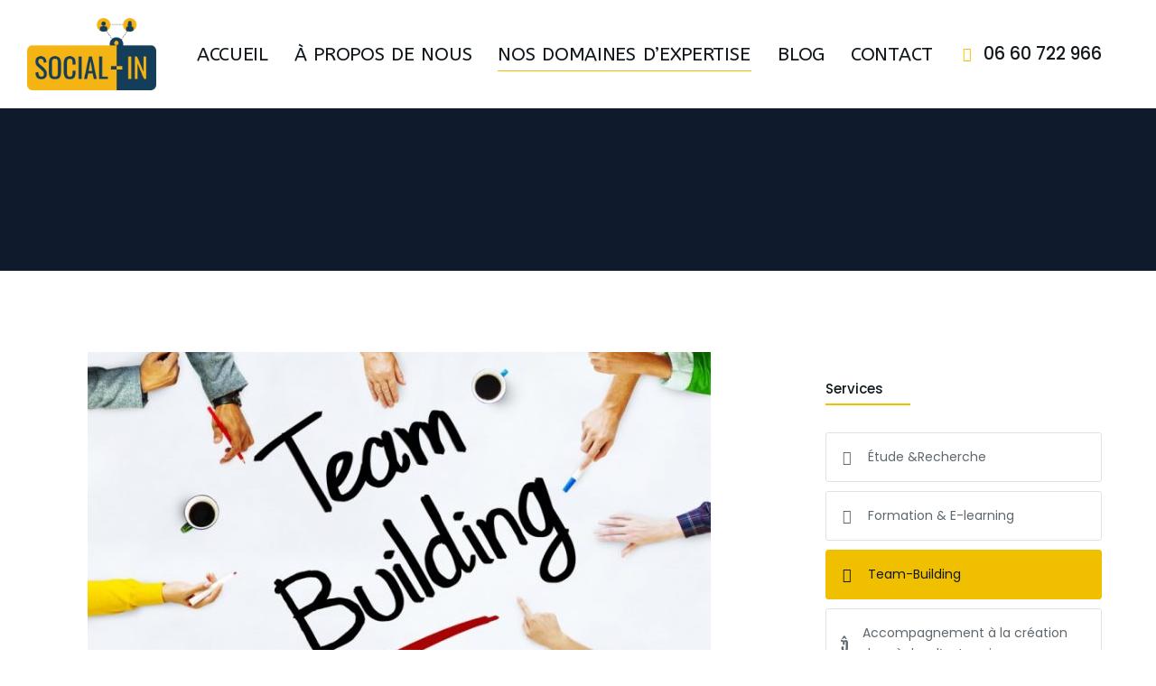

--- FILE ---
content_type: text/html; charset=UTF-8
request_url: https://prod.socialin.ma/project/service003/
body_size: 16966
content:
<!DOCTYPE html>
<!--[if !(IE 6) | !(IE 7) | !(IE 8)  ]><!-->
<html lang="en-US" class="no-js">
<!--<![endif]-->
<head>
	<meta charset="UTF-8" />
		<meta name="viewport" content="width=device-width, initial-scale=1, maximum-scale=1, user-scalable=0">
			<link rel="profile" href="https://gmpg.org/xfn/11" />
	<title>Team-Building &#8211; SOCIAL-IN</title>
<meta name='robots' content='max-image-preview:large' />
<link rel='dns-prefetch' href='//www.socialin.ma' />
<link rel='dns-prefetch' href='//fonts.googleapis.com' />
<link rel="alternate" type="application/rss+xml" title="SOCIAL-IN &raquo; Feed" href="https://www.socialin.ma/feed/" />
<link rel="alternate" type="application/rss+xml" title="SOCIAL-IN &raquo; Comments Feed" href="https://www.socialin.ma/comments/feed/" />
<link rel="alternate" type="application/rss+xml" title="SOCIAL-IN &raquo; Team-Building Comments Feed" href="https://www.socialin.ma/project/service003/feed/" />
<link rel="alternate" title="oEmbed (JSON)" type="application/json+oembed" href="https://www.socialin.ma/wp-json/oembed/1.0/embed?url=https%3A%2F%2Fwww.socialin.ma%2Fproject%2Fservice003%2F" />
<link rel="alternate" title="oEmbed (XML)" type="text/xml+oembed" href="https://www.socialin.ma/wp-json/oembed/1.0/embed?url=https%3A%2F%2Fwww.socialin.ma%2Fproject%2Fservice003%2F&#038;format=xml" />
<style id='wp-img-auto-sizes-contain-inline-css'>
img:is([sizes=auto i],[sizes^="auto," i]){contain-intrinsic-size:3000px 1500px}
/*# sourceURL=wp-img-auto-sizes-contain-inline-css */
</style>
<style id='wp-emoji-styles-inline-css'>

	img.wp-smiley, img.emoji {
		display: inline !important;
		border: none !important;
		box-shadow: none !important;
		height: 1em !important;
		width: 1em !important;
		margin: 0 0.07em !important;
		vertical-align: -0.1em !important;
		background: none !important;
		padding: 0 !important;
	}
/*# sourceURL=wp-emoji-styles-inline-css */
</style>
<style id='classic-theme-styles-inline-css'>
/*! This file is auto-generated */
.wp-block-button__link{color:#fff;background-color:#32373c;border-radius:9999px;box-shadow:none;text-decoration:none;padding:calc(.667em + 2px) calc(1.333em + 2px);font-size:1.125em}.wp-block-file__button{background:#32373c;color:#fff;text-decoration:none}
/*# sourceURL=/wp-includes/css/classic-themes.min.css */
</style>
<link rel='stylesheet' id='contact-form-7-css' href='https://www.socialin.ma/wp-content/plugins/contact-form-7/includes/css/styles.css?ver=6.0.3' media='all' />
<link rel='stylesheet' id='the7-font-css' href='https://www.socialin.ma/wp-content/themes/dt-the7/fonts/icomoon-the7-font/icomoon-the7-font.min.css?ver=11.11.2' media='all' />
<link rel='stylesheet' id='the7-awesome-fonts-css' href='https://www.socialin.ma/wp-content/themes/dt-the7/fonts/FontAwesome/css/all.min.css?ver=11.11.2' media='all' />
<link rel='stylesheet' id='elementor-frontend-css' href='https://www.socialin.ma/wp-content/uploads/elementor/css/custom-frontend.min.css?ver=1738932468' media='all' />
<link rel='stylesheet' id='widget-image-css' href='https://www.socialin.ma/wp-content/plugins/elementor/assets/css/widget-image.min.css?ver=3.25.11' media='all' />
<link rel='stylesheet' id='the7_horizontal-menu-css' href='https://www.socialin.ma/wp-content/themes/dt-the7/css/compatibility/elementor/the7-horizontal-menu-widget.min.css?ver=11.11.2' media='all' />
<link rel='stylesheet' id='the7-icon-box-widget-css' href='https://www.socialin.ma/wp-content/themes/dt-the7/css/compatibility/elementor/the7-icon-box-widget.min.css?ver=11.11.2' media='all' />
<link rel='stylesheet' id='widget-spacer-css' href='https://www.socialin.ma/wp-content/plugins/elementor/assets/css/widget-spacer.min.css?ver=3.25.11' media='all' />
<link rel='stylesheet' id='widget-text-editor-css' href='https://www.socialin.ma/wp-content/plugins/elementor/assets/css/widget-text-editor.min.css?ver=3.25.11' media='all' />
<link rel='stylesheet' id='widget-heading-css' href='https://www.socialin.ma/wp-content/plugins/elementor/assets/css/widget-heading.min.css?ver=3.25.11' media='all' />
<link rel='stylesheet' id='widget-divider-css' href='https://www.socialin.ma/wp-content/plugins/elementor/assets/css/widget-divider.min.css?ver=3.25.11' media='all' />
<link rel='stylesheet' id='widget-social-icons-css' href='https://www.socialin.ma/wp-content/plugins/elementor/assets/css/widget-social-icons.min.css?ver=3.25.11' media='all' />
<link rel='stylesheet' id='e-apple-webkit-css' href='https://www.socialin.ma/wp-content/uploads/elementor/css/custom-apple-webkit.min.css?ver=1738932468' media='all' />
<link rel='stylesheet' id='the7-vertical-menu-widget-css' href='https://www.socialin.ma/wp-content/themes/dt-the7/css/compatibility/elementor/the7-vertical-menu-widget.min.css?ver=11.11.2' media='all' />
<link rel='stylesheet' id='elementor-icons-css' href='https://www.socialin.ma/wp-content/plugins/elementor/assets/lib/eicons/css/elementor-icons.min.css?ver=5.34.0' media='all' />
<link rel='stylesheet' id='swiper-css' href='https://www.socialin.ma/wp-content/plugins/elementor/assets/lib/swiper/v8/css/swiper.min.css?ver=8.4.5' media='all' />
<link rel='stylesheet' id='e-swiper-css' href='https://www.socialin.ma/wp-content/plugins/elementor/assets/css/conditionals/e-swiper.min.css?ver=3.25.11' media='all' />
<link rel='stylesheet' id='elementor-post-10-css' href='https://www.socialin.ma/wp-content/uploads/elementor/css/post-10.css?ver=1738934039' media='all' />
<link rel='stylesheet' id='the7-icon-box-grid-widget-css' href='https://www.socialin.ma/wp-content/themes/dt-the7/css/compatibility/elementor/the7-icon-box-grid-widget.min.css?ver=11.11.2' media='all' />
<link rel='stylesheet' id='elementor-post-2028-css' href='https://www.socialin.ma/wp-content/uploads/elementor/css/post-2028.css?ver=1738938613' media='all' />
<link rel='stylesheet' id='elementor-post-2816-css' href='https://www.socialin.ma/wp-content/uploads/elementor/css/post-2816.css?ver=1738934861' media='all' />
<link rel='stylesheet' id='elementor-post-1185-css' href='https://www.socialin.ma/wp-content/uploads/elementor/css/post-1185.css?ver=1738935259' media='all' />
<link rel='stylesheet' id='elementor-post-2067-css' href='https://www.socialin.ma/wp-content/uploads/elementor/css/post-2067.css?ver=1738936817' media='all' />
<link rel='stylesheet' id='dt-web-fonts-css' href='https://fonts.googleapis.com/css?family=Nunito+Sans:200,300,400,600,700%7CRoboto:400,500,600,700,normal%7CNunito:300,400,600,700' media='all' />
<link rel='stylesheet' id='dt-main-css' href='https://www.socialin.ma/wp-content/themes/dt-the7/css/main.min.css?ver=11.11.2' media='all' />
<style id='dt-main-inline-css'>
body #load {
  display: block;
  height: 100%;
  overflow: hidden;
  position: fixed;
  width: 100%;
  z-index: 9901;
  opacity: 1;
  visibility: visible;
  transition: all .35s ease-out;
}
.load-wrap {
  width: 100%;
  height: 100%;
  background-position: center center;
  background-repeat: no-repeat;
  text-align: center;
  display: -ms-flexbox;
  display: -ms-flex;
  display: flex;
  -ms-align-items: center;
  -ms-flex-align: center;
  align-items: center;
  -ms-flex-flow: column wrap;
  flex-flow: column wrap;
  -ms-flex-pack: center;
  -ms-justify-content: center;
  justify-content: center;
}
.load-wrap > svg {
  position: absolute;
  top: 50%;
  left: 50%;
  transform: translate(-50%,-50%);
}
#load {
  background: var(--the7-elementor-beautiful-loading-bg,#ffffff);
  --the7-beautiful-spinner-color2: var(--the7-beautiful-spinner-color,rgba(0,0,0,0.12));
}

/*# sourceURL=dt-main-inline-css */
</style>
<link rel='stylesheet' id='the7-custom-scrollbar-css' href='https://www.socialin.ma/wp-content/themes/dt-the7/lib/custom-scrollbar/custom-scrollbar.min.css?ver=11.11.2' media='all' />
<link rel='stylesheet' id='the7-core-css' href='https://www.socialin.ma/wp-content/plugins/dt-the7-core/assets/css/post-type.min.css?ver=2.5.8' media='all' />
<link rel='stylesheet' id='the7-css-vars-css' href='https://www.socialin.ma/wp-content/uploads/the7-css/css-vars.css?ver=858c947f5275' media='all' />
<link rel='stylesheet' id='dt-custom-css' href='https://www.socialin.ma/wp-content/uploads/the7-css/custom.css?ver=858c947f5275' media='all' />
<link rel='stylesheet' id='dt-media-css' href='https://www.socialin.ma/wp-content/uploads/the7-css/media.css?ver=858c947f5275' media='all' />
<link rel='stylesheet' id='the7-mega-menu-css' href='https://www.socialin.ma/wp-content/uploads/the7-css/mega-menu.css?ver=858c947f5275' media='all' />
<link rel='stylesheet' id='the7-elements-albums-portfolio-css' href='https://www.socialin.ma/wp-content/uploads/the7-css/the7-elements-albums-portfolio.css?ver=858c947f5275' media='all' />
<link rel='stylesheet' id='the7-elements-css' href='https://www.socialin.ma/wp-content/uploads/the7-css/post-type-dynamic.css?ver=858c947f5275' media='all' />
<link rel='stylesheet' id='style-css' href='https://www.socialin.ma/wp-content/themes/dt-the7/style.css?ver=11.11.2' media='all' />
<link rel='stylesheet' id='the7-elementor-global-css' href='https://www.socialin.ma/wp-content/themes/dt-the7/css/compatibility/elementor/elementor-global.min.css?ver=11.11.2' media='all' />
<link rel='stylesheet' id='google-fonts-1-css' href='https://fonts.googleapis.com/css?family=Roboto%3A100%2C100italic%2C200%2C200italic%2C300%2C300italic%2C400%2C400italic%2C500%2C500italic%2C600%2C600italic%2C700%2C700italic%2C800%2C800italic%2C900%2C900italic%7CPoppins%3A100%2C100italic%2C200%2C200italic%2C300%2C300italic%2C400%2C400italic%2C500%2C500italic%2C600%2C600italic%2C700%2C700italic%2C800%2C800italic%2C900%2C900italic%7CABeeZee%3A100%2C100italic%2C200%2C200italic%2C300%2C300italic%2C400%2C400italic%2C500%2C500italic%2C600%2C600italic%2C700%2C700italic%2C800%2C800italic%2C900%2C900italic&#038;display=auto&#038;ver=6.9' media='all' />
<link rel='stylesheet' id='elementor-icons-shared-0-css' href='https://www.socialin.ma/wp-content/plugins/elementor/assets/lib/font-awesome/css/fontawesome.min.css?ver=5.15.3' media='all' />
<link rel='stylesheet' id='elementor-icons-fa-solid-css' href='https://www.socialin.ma/wp-content/plugins/elementor/assets/lib/font-awesome/css/solid.min.css?ver=5.15.3' media='all' />
<link rel='stylesheet' id='elementor-icons-fa-brands-css' href='https://www.socialin.ma/wp-content/plugins/elementor/assets/lib/font-awesome/css/brands.min.css?ver=5.15.3' media='all' />
<link rel="preconnect" href="https://fonts.gstatic.com/" crossorigin><script src="https://www.socialin.ma/wp-includes/js/jquery/jquery.min.js?ver=3.7.1" id="jquery-core-js"></script>
<script src="https://www.socialin.ma/wp-includes/js/jquery/jquery-migrate.min.js?ver=3.4.1" id="jquery-migrate-js"></script>
<script id="dt-above-fold-js-extra">
var dtLocal = {"themeUrl":"https://www.socialin.ma/wp-content/themes/dt-the7","passText":"To view this protected post, enter the password below:","moreButtonText":{"loading":"Loading...","loadMore":"Load more"},"postID":"2028","ajaxurl":"https://www.socialin.ma/wp-admin/admin-ajax.php","REST":{"baseUrl":"https://www.socialin.ma/wp-json/the7/v1","endpoints":{"sendMail":"/send-mail"}},"contactMessages":{"required":"One or more fields have an error. Please check and try again.","terms":"Please accept the privacy policy.","fillTheCaptchaError":"Please, fill the captcha."},"captchaSiteKey":"","ajaxNonce":"b9c2b282fa","pageData":"","themeSettings":{"smoothScroll":"off","lazyLoading":false,"desktopHeader":{"height":""},"ToggleCaptionEnabled":"disabled","ToggleCaption":"Navigation","floatingHeader":{"showAfter":94,"showMenu":false,"height":64,"logo":{"showLogo":true,"html":"\u003Cimg class=\" preload-me\" src=\"https://www.socialin.ma/wp-content/uploads/2022/03/LOGO-SOCIAL-IN.jpeg\" srcset=\"https://www.socialin.ma/wp-content/uploads/2022/03/LOGO-SOCIAL-IN.jpeg 1280w, https://www.socialin.ma/wp-content/uploads/2022/03/LOGO-SOCIAL-IN.jpeg 1280w\" width=\"1280\" height=\"716\"   sizes=\"1280px\" alt=\"SOCIAL-IN\" /\u003E","url":"https://www.socialin.ma/"}},"topLine":{"floatingTopLine":{"logo":{"showLogo":false,"html":""}}},"mobileHeader":{"firstSwitchPoint":1150,"secondSwitchPoint":600,"firstSwitchPointHeight":60,"secondSwitchPointHeight":50,"mobileToggleCaptionEnabled":"right","mobileToggleCaption":"Menu"},"stickyMobileHeaderFirstSwitch":{"logo":{"html":""}},"stickyMobileHeaderSecondSwitch":{"logo":{"html":""}},"sidebar":{"switchPoint":992},"boxedWidth":"1280px"},"elementor":{"settings":{"container_width":1260}}};
var dtShare = {"shareButtonText":{"facebook":"Share on Facebook","twitter":"Share on X","pinterest":"Pin it","linkedin":"Share on Linkedin","whatsapp":"Share on Whatsapp"},"overlayOpacity":"90"};
//# sourceURL=dt-above-fold-js-extra
</script>
<script src="https://www.socialin.ma/wp-content/themes/dt-the7/js/above-the-fold.min.js?ver=11.11.2" id="dt-above-fold-js"></script>
<link rel="https://api.w.org/" href="https://www.socialin.ma/wp-json/" /><link rel="alternate" title="JSON" type="application/json" href="https://www.socialin.ma/wp-json/wp/v2/dt_portfolio/2028" /><link rel="EditURI" type="application/rsd+xml" title="RSD" href="https://www.socialin.ma/xmlrpc.php?rsd" />
<meta name="generator" content="WordPress 6.9" />
<link rel="canonical" href="https://www.socialin.ma/project/service003/" />
<link rel='shortlink' href='https://www.socialin.ma/?p=2028' />
<meta property="og:site_name" content="SOCIAL-IN" />
<meta property="og:title" content="Team-Building" />
<meta property="og:description" content="Team building Le bien-être au travail et la cohésion d’équipe représentent les alliés de la réussite et la productivité au sein de l’entreprise. Les études sur le bien-être au travail affirment que le bonheur et la motivation du personnel favorise la performance et la productivité chez les salariés. L’expérience du  team building a un impact&hellip;" />
<meta property="og:image" content="https://www.socialin.ma/wp-content/uploads/2020/03/cons031-1.jpg" />
<meta property="og:url" content="https://www.socialin.ma/project/service003/" />
<meta property="og:type" content="article" />
<meta name="generator" content="Elementor 3.25.11; features: e_optimized_control_loading; settings: css_print_method-external, google_font-enabled, font_display-auto">
			<style>
				.e-con.e-parent:nth-of-type(n+4):not(.e-lazyloaded):not(.e-no-lazyload),
				.e-con.e-parent:nth-of-type(n+4):not(.e-lazyloaded):not(.e-no-lazyload) * {
					background-image: none !important;
				}
				@media screen and (max-height: 1024px) {
					.e-con.e-parent:nth-of-type(n+3):not(.e-lazyloaded):not(.e-no-lazyload),
					.e-con.e-parent:nth-of-type(n+3):not(.e-lazyloaded):not(.e-no-lazyload) * {
						background-image: none !important;
					}
				}
				@media screen and (max-height: 640px) {
					.e-con.e-parent:nth-of-type(n+2):not(.e-lazyloaded):not(.e-no-lazyload),
					.e-con.e-parent:nth-of-type(n+2):not(.e-lazyloaded):not(.e-no-lazyload) * {
						background-image: none !important;
					}
				}
			</style>
			<script type="text/javascript" id="the7-loader-script">
document.addEventListener("DOMContentLoaded", function(event) {
	var load = document.getElementById("load");
	if(!load.classList.contains('loader-removed')){
		var removeLoading = setTimeout(function() {
			load.className += " loader-removed";
		}, 300);
	}
});
</script>
		<style id='the7-custom-inline-css' type='text/css'>
.sub-nav .menu-item i.fa,
.sub-nav .menu-item i.fas,
.sub-nav .menu-item i.far,
.sub-nav .menu-item i.fab {
	text-align: center;
	width: 1.25em;
}
</style>
<style id='global-styles-inline-css'>
:root{--wp--preset--aspect-ratio--square: 1;--wp--preset--aspect-ratio--4-3: 4/3;--wp--preset--aspect-ratio--3-4: 3/4;--wp--preset--aspect-ratio--3-2: 3/2;--wp--preset--aspect-ratio--2-3: 2/3;--wp--preset--aspect-ratio--16-9: 16/9;--wp--preset--aspect-ratio--9-16: 9/16;--wp--preset--color--black: #000000;--wp--preset--color--cyan-bluish-gray: #abb8c3;--wp--preset--color--white: #FFF;--wp--preset--color--pale-pink: #f78da7;--wp--preset--color--vivid-red: #cf2e2e;--wp--preset--color--luminous-vivid-orange: #ff6900;--wp--preset--color--luminous-vivid-amber: #fcb900;--wp--preset--color--light-green-cyan: #7bdcb5;--wp--preset--color--vivid-green-cyan: #00d084;--wp--preset--color--pale-cyan-blue: #8ed1fc;--wp--preset--color--vivid-cyan-blue: #0693e3;--wp--preset--color--vivid-purple: #9b51e0;--wp--preset--color--accent: #999999;--wp--preset--color--dark-gray: #111;--wp--preset--color--light-gray: #767676;--wp--preset--gradient--vivid-cyan-blue-to-vivid-purple: linear-gradient(135deg,rgb(6,147,227) 0%,rgb(155,81,224) 100%);--wp--preset--gradient--light-green-cyan-to-vivid-green-cyan: linear-gradient(135deg,rgb(122,220,180) 0%,rgb(0,208,130) 100%);--wp--preset--gradient--luminous-vivid-amber-to-luminous-vivid-orange: linear-gradient(135deg,rgb(252,185,0) 0%,rgb(255,105,0) 100%);--wp--preset--gradient--luminous-vivid-orange-to-vivid-red: linear-gradient(135deg,rgb(255,105,0) 0%,rgb(207,46,46) 100%);--wp--preset--gradient--very-light-gray-to-cyan-bluish-gray: linear-gradient(135deg,rgb(238,238,238) 0%,rgb(169,184,195) 100%);--wp--preset--gradient--cool-to-warm-spectrum: linear-gradient(135deg,rgb(74,234,220) 0%,rgb(151,120,209) 20%,rgb(207,42,186) 40%,rgb(238,44,130) 60%,rgb(251,105,98) 80%,rgb(254,248,76) 100%);--wp--preset--gradient--blush-light-purple: linear-gradient(135deg,rgb(255,206,236) 0%,rgb(152,150,240) 100%);--wp--preset--gradient--blush-bordeaux: linear-gradient(135deg,rgb(254,205,165) 0%,rgb(254,45,45) 50%,rgb(107,0,62) 100%);--wp--preset--gradient--luminous-dusk: linear-gradient(135deg,rgb(255,203,112) 0%,rgb(199,81,192) 50%,rgb(65,88,208) 100%);--wp--preset--gradient--pale-ocean: linear-gradient(135deg,rgb(255,245,203) 0%,rgb(182,227,212) 50%,rgb(51,167,181) 100%);--wp--preset--gradient--electric-grass: linear-gradient(135deg,rgb(202,248,128) 0%,rgb(113,206,126) 100%);--wp--preset--gradient--midnight: linear-gradient(135deg,rgb(2,3,129) 0%,rgb(40,116,252) 100%);--wp--preset--font-size--small: 13px;--wp--preset--font-size--medium: 20px;--wp--preset--font-size--large: 36px;--wp--preset--font-size--x-large: 42px;--wp--preset--spacing--20: 0.44rem;--wp--preset--spacing--30: 0.67rem;--wp--preset--spacing--40: 1rem;--wp--preset--spacing--50: 1.5rem;--wp--preset--spacing--60: 2.25rem;--wp--preset--spacing--70: 3.38rem;--wp--preset--spacing--80: 5.06rem;--wp--preset--shadow--natural: 6px 6px 9px rgba(0, 0, 0, 0.2);--wp--preset--shadow--deep: 12px 12px 50px rgba(0, 0, 0, 0.4);--wp--preset--shadow--sharp: 6px 6px 0px rgba(0, 0, 0, 0.2);--wp--preset--shadow--outlined: 6px 6px 0px -3px rgb(255, 255, 255), 6px 6px rgb(0, 0, 0);--wp--preset--shadow--crisp: 6px 6px 0px rgb(0, 0, 0);}:where(.is-layout-flex){gap: 0.5em;}:where(.is-layout-grid){gap: 0.5em;}body .is-layout-flex{display: flex;}.is-layout-flex{flex-wrap: wrap;align-items: center;}.is-layout-flex > :is(*, div){margin: 0;}body .is-layout-grid{display: grid;}.is-layout-grid > :is(*, div){margin: 0;}:where(.wp-block-columns.is-layout-flex){gap: 2em;}:where(.wp-block-columns.is-layout-grid){gap: 2em;}:where(.wp-block-post-template.is-layout-flex){gap: 1.25em;}:where(.wp-block-post-template.is-layout-grid){gap: 1.25em;}.has-black-color{color: var(--wp--preset--color--black) !important;}.has-cyan-bluish-gray-color{color: var(--wp--preset--color--cyan-bluish-gray) !important;}.has-white-color{color: var(--wp--preset--color--white) !important;}.has-pale-pink-color{color: var(--wp--preset--color--pale-pink) !important;}.has-vivid-red-color{color: var(--wp--preset--color--vivid-red) !important;}.has-luminous-vivid-orange-color{color: var(--wp--preset--color--luminous-vivid-orange) !important;}.has-luminous-vivid-amber-color{color: var(--wp--preset--color--luminous-vivid-amber) !important;}.has-light-green-cyan-color{color: var(--wp--preset--color--light-green-cyan) !important;}.has-vivid-green-cyan-color{color: var(--wp--preset--color--vivid-green-cyan) !important;}.has-pale-cyan-blue-color{color: var(--wp--preset--color--pale-cyan-blue) !important;}.has-vivid-cyan-blue-color{color: var(--wp--preset--color--vivid-cyan-blue) !important;}.has-vivid-purple-color{color: var(--wp--preset--color--vivid-purple) !important;}.has-black-background-color{background-color: var(--wp--preset--color--black) !important;}.has-cyan-bluish-gray-background-color{background-color: var(--wp--preset--color--cyan-bluish-gray) !important;}.has-white-background-color{background-color: var(--wp--preset--color--white) !important;}.has-pale-pink-background-color{background-color: var(--wp--preset--color--pale-pink) !important;}.has-vivid-red-background-color{background-color: var(--wp--preset--color--vivid-red) !important;}.has-luminous-vivid-orange-background-color{background-color: var(--wp--preset--color--luminous-vivid-orange) !important;}.has-luminous-vivid-amber-background-color{background-color: var(--wp--preset--color--luminous-vivid-amber) !important;}.has-light-green-cyan-background-color{background-color: var(--wp--preset--color--light-green-cyan) !important;}.has-vivid-green-cyan-background-color{background-color: var(--wp--preset--color--vivid-green-cyan) !important;}.has-pale-cyan-blue-background-color{background-color: var(--wp--preset--color--pale-cyan-blue) !important;}.has-vivid-cyan-blue-background-color{background-color: var(--wp--preset--color--vivid-cyan-blue) !important;}.has-vivid-purple-background-color{background-color: var(--wp--preset--color--vivid-purple) !important;}.has-black-border-color{border-color: var(--wp--preset--color--black) !important;}.has-cyan-bluish-gray-border-color{border-color: var(--wp--preset--color--cyan-bluish-gray) !important;}.has-white-border-color{border-color: var(--wp--preset--color--white) !important;}.has-pale-pink-border-color{border-color: var(--wp--preset--color--pale-pink) !important;}.has-vivid-red-border-color{border-color: var(--wp--preset--color--vivid-red) !important;}.has-luminous-vivid-orange-border-color{border-color: var(--wp--preset--color--luminous-vivid-orange) !important;}.has-luminous-vivid-amber-border-color{border-color: var(--wp--preset--color--luminous-vivid-amber) !important;}.has-light-green-cyan-border-color{border-color: var(--wp--preset--color--light-green-cyan) !important;}.has-vivid-green-cyan-border-color{border-color: var(--wp--preset--color--vivid-green-cyan) !important;}.has-pale-cyan-blue-border-color{border-color: var(--wp--preset--color--pale-cyan-blue) !important;}.has-vivid-cyan-blue-border-color{border-color: var(--wp--preset--color--vivid-cyan-blue) !important;}.has-vivid-purple-border-color{border-color: var(--wp--preset--color--vivid-purple) !important;}.has-vivid-cyan-blue-to-vivid-purple-gradient-background{background: var(--wp--preset--gradient--vivid-cyan-blue-to-vivid-purple) !important;}.has-light-green-cyan-to-vivid-green-cyan-gradient-background{background: var(--wp--preset--gradient--light-green-cyan-to-vivid-green-cyan) !important;}.has-luminous-vivid-amber-to-luminous-vivid-orange-gradient-background{background: var(--wp--preset--gradient--luminous-vivid-amber-to-luminous-vivid-orange) !important;}.has-luminous-vivid-orange-to-vivid-red-gradient-background{background: var(--wp--preset--gradient--luminous-vivid-orange-to-vivid-red) !important;}.has-very-light-gray-to-cyan-bluish-gray-gradient-background{background: var(--wp--preset--gradient--very-light-gray-to-cyan-bluish-gray) !important;}.has-cool-to-warm-spectrum-gradient-background{background: var(--wp--preset--gradient--cool-to-warm-spectrum) !important;}.has-blush-light-purple-gradient-background{background: var(--wp--preset--gradient--blush-light-purple) !important;}.has-blush-bordeaux-gradient-background{background: var(--wp--preset--gradient--blush-bordeaux) !important;}.has-luminous-dusk-gradient-background{background: var(--wp--preset--gradient--luminous-dusk) !important;}.has-pale-ocean-gradient-background{background: var(--wp--preset--gradient--pale-ocean) !important;}.has-electric-grass-gradient-background{background: var(--wp--preset--gradient--electric-grass) !important;}.has-midnight-gradient-background{background: var(--wp--preset--gradient--midnight) !important;}.has-small-font-size{font-size: var(--wp--preset--font-size--small) !important;}.has-medium-font-size{font-size: var(--wp--preset--font-size--medium) !important;}.has-large-font-size{font-size: var(--wp--preset--font-size--large) !important;}.has-x-large-font-size{font-size: var(--wp--preset--font-size--x-large) !important;}
/*# sourceURL=global-styles-inline-css */
</style>
<link rel='stylesheet' id='elementor-post-3185-css' href='https://www.socialin.ma/wp-content/uploads/elementor/css/post-3185.css?ver=1738934041' media='all' />
<link rel='stylesheet' id='e-animation-fadeInRight-css' href='https://www.socialin.ma/wp-content/plugins/elementor/assets/lib/animations/styles/fadeInRight.min.css?ver=3.25.11' media='all' />
<link rel='stylesheet' id='e-popup-css' href='https://www.socialin.ma/wp-content/plugins/pro-elements/assets/css/conditionals/popup.min.css?ver=3.27.3' media='all' />
<link rel='stylesheet' id='the7-e-sticky-effect-css' href='https://www.socialin.ma/wp-content/themes/dt-the7/css/compatibility/elementor/the7-sticky-effects.min.css?ver=11.11.2' media='all' />
</head>
<body id="the7-body" class="wp-singular dt_portfolio-template-default single single-portfolio postid-2028 wp-custom-logo wp-embed-responsive wp-theme-dt-the7 the7-core-ver-2.5.8 title-off dt-responsive-on right-mobile-menu-close-icon ouside-menu-close-icon mobile-close-right-caption  fade-thin-mobile-menu-close-icon fade-medium-menu-close-icon srcset-enabled btn-flat custom-btn-color custom-btn-hover-color first-switch-logo-left first-switch-menu-right second-switch-logo-left second-switch-menu-right right-mobile-menu layzr-loading-on popup-message-style the7-ver-11.11.2 dt-fa-compatibility elementor-default elementor-template-full-width elementor-clear-template elementor-kit-10 elementor-page elementor-page-2028 elementor-page-2067">
<!-- The7 11.11.2 -->
<div id="load" class="ring-loader">
	<div class="load-wrap">
<style type="text/css">
    .the7-spinner {
        width: 72px;
        height: 72px;
        position: relative;
    }
    .the7-spinner > div {
        border-radius: 50%;
        width: 9px;
        left: 0;
        box-sizing: border-box;
        display: block;
        position: absolute;
        border: 9px solid #fff;
        width: 72px;
        height: 72px;
    }
    .the7-spinner-ring-bg{
        opacity: 0.25;
    }
    div.the7-spinner-ring {
        animation: spinner-animation 0.8s cubic-bezier(1, 1, 1, 1) infinite;
        border-color:var(--the7-beautiful-spinner-color2) transparent transparent transparent;
    }

    @keyframes spinner-animation{
        from{
            transform: rotate(0deg);
        }
        to {
            transform: rotate(360deg);
        }
    }
</style>

<div class="the7-spinner">
    <div class="the7-spinner-ring-bg"></div>
    <div class="the7-spinner-ring"></div>
</div></div>
</div>
<div id="page" >
	<a class="skip-link screen-reader-text" href="#content">Skip to content</a>

		<div data-elementor-type="header" data-elementor-id="2816" class="elementor elementor-2816 elementor-location-header" data-elementor-post-type="elementor_library">
					<header class="elementor-section elementor-top-section elementor-element elementor-element-a4e5413 elementor-section-height-min-height elementor-section-items-stretch the7-e-sticky-effect-yes the7-e-sticky-row-yes elementor-section-boxed elementor-section-height-default" data-id="a4e5413" data-element_type="section" data-settings="{&quot;background_background&quot;:&quot;classic&quot;,&quot;the7_sticky_effects&quot;:&quot;yes&quot;,&quot;the7_sticky_row&quot;:&quot;yes&quot;,&quot;the7_sticky_effects_offset&quot;:80,&quot;the7_sticky_row_devices&quot;:[&quot;desktop&quot;,&quot;tablet&quot;,&quot;mobile&quot;],&quot;the7_sticky_row_offset&quot;:0,&quot;the7_sticky_effects_devices&quot;:[&quot;desktop&quot;,&quot;tablet&quot;,&quot;mobile&quot;]}">
						<div class="elementor-container elementor-column-gap-no">
					<div class="elementor-column elementor-col-100 elementor-top-column elementor-element elementor-element-9314861" data-id="9314861" data-element_type="column">
			<div class="elementor-widget-wrap elementor-element-populated">
						<div class="elementor-element elementor-element-a9d5753 elementor-widget__width-initial elementor-absolute elementor-widget-tablet__width-initial the7-img-sticky-size-effect-yes elementor-widget elementor-widget-image" data-id="a9d5753" data-element_type="widget" data-settings="{&quot;_position&quot;:&quot;absolute&quot;}" data-widget_type="image.default">
				<div class="elementor-widget-container">
														<a href="http://www.prod.socialin.ma/">
							<img width="2959" height="1656" src="https://www.socialin.ma/wp-content/uploads/2021/09/logo.png" class="attachment-full size-full wp-image-4217" alt="" srcset="https://www.socialin.ma/wp-content/uploads/2021/09/logo.png 2959w, https://www.socialin.ma/wp-content/uploads/2021/09/logo-300x168.png 300w, https://www.socialin.ma/wp-content/uploads/2021/09/logo-1024x573.png 1024w, https://www.socialin.ma/wp-content/uploads/2021/09/logo-768x430.png 768w, https://www.socialin.ma/wp-content/uploads/2021/09/logo-1536x860.png 1536w, https://www.socialin.ma/wp-content/uploads/2021/09/logo-2048x1146.png 2048w" sizes="(max-width: 2959px) 100vw, 2959px" />								</a>
													</div>
				</div>
				<div class="elementor-element elementor-element-a0fbabe items-decoration-yes decoration-fade sub-icon_align-side elementor-widget__width-auto elementor-hidden-tablet elementor-hidden-mobile toggle-align-mobile-left parent-item-clickable-yes horizontal-menu--dropdown-tablet mob-menu-dropdown decoration-position-bottom decoration-align-height sub-menu-position-left dt-sub-menu_align-left sub-icon_position-right toggle-align-center toggle-icon_position-right elementor-widget elementor-widget-the7_horizontal-menu" data-id="a0fbabe" data-element_type="widget" data-settings="{&quot;parent_is_clickable&quot;:&quot;yes&quot;,&quot;dropdown&quot;:&quot;tablet&quot;,&quot;dropdown_type&quot;:&quot;dropdown&quot;}" data-widget_type="the7_horizontal-menu.default">
				<div class="elementor-widget-container">
			<div class="horizontal-menu-wrap"><div class="horizontal-menu-toggle hidden-on-load" role="button" tabindex="0" aria-label="Menu Toggle" aria-expanded="false"><span class="right menu-toggle-icons" aria-hidden="true" role="presentation"><i class="open-button fas fa-bars" aria-hidden="true"></i><i class="icon-active fas fa-times" aria-hidden="true"></i></span><span class="toggle-text">Menu</span></div><nav class="dt-nav-menu-horizontal--main dt-nav-menu-horizontal__container justify-content-start widget-divider-"><ul class="dt-nav-menu-horizontal d-flex flex-row justify-content-start"><li class="menu-item menu-item-type-post_type menu-item-object-page menu-item-home menu-item-4198 first depth-0"><a href='https://www.socialin.ma/' data-level='1'><span class="item-content"><span class="menu-item-text  "><span class="menu-text">ACCUEIL</span></span><span class="submenu-indicator" ><i aria-hidden="true" class="desktop-menu-icon fas fa-caret-down"></i><span class="submenu-mob-indicator" ><i aria-hidden="true" class="mobile-menu-icon fas fa-caret-down"></i><i aria-hidden="true" class="mobile-act-icon fas fa-caret-up"></i></span></span></span></a></li> <li class="menu-item menu-item-type-post_type menu-item-object-page menu-item-4207 depth-0"><a href='https://www.socialin.ma/about-us/' data-level='1'><span class="item-content"><span class="menu-item-text  "><span class="menu-text">À PROPOS DE NOUS</span></span><span class="submenu-indicator" ><i aria-hidden="true" class="desktop-menu-icon fas fa-caret-down"></i><span class="submenu-mob-indicator" ><i aria-hidden="true" class="mobile-menu-icon fas fa-caret-down"></i><i aria-hidden="true" class="mobile-act-icon fas fa-caret-up"></i></span></span></span></a></li> <li class="menu-item menu-item-type-post_type menu-item-object-page current-menu-ancestor current-menu-parent current_page_parent current_page_ancestor menu-item-has-children menu-item-4210 act has-children depth-0"><a href='https://www.socialin.ma/services/' data-level='1'><span class="item-content"><span class="menu-item-text  "><span class="menu-text">NOS DOMAINES D’EXPERTISE</span></span><span class="submenu-indicator" ><i aria-hidden="true" class="desktop-menu-icon fas fa-caret-down"></i><span class="submenu-mob-indicator" ><i aria-hidden="true" class="mobile-menu-icon fas fa-caret-down"></i><i aria-hidden="true" class="mobile-act-icon fas fa-caret-up"></i></span></span></span></a><ul class="the7-e-sub-nav horizontal-sub-nav"><li class="menu-item menu-item-type-post_type menu-item-object-dt_portfolio menu-item-4203 first depth-1"><a href='https://www.socialin.ma/project/service002/' class=' mega-menu-img mega-menu-img-left' data-level='2'><span class="item-content"><span class="menu-item-text menu-item-icon "><i class="fa-fw fas fa-cogs" style="margin: 0px 15px 0px 0px;" ></i><span class="menu-text">FORMATION &#038;<br>E-LEARNING</span></span><span class="submenu-indicator" ><i aria-hidden="true" class="desktop-menu-icon fas fa-caret-right"></i><span class="submenu-mob-indicator" ><i aria-hidden="true" class="mobile-menu-icon fas fa-caret-down"></i><i aria-hidden="true" class="mobile-act-icon fas fa-caret-up"></i></span></span></span></a></li> <li class="menu-item menu-item-type-post_type menu-item-object-dt_portfolio menu-item-4204 depth-1"><a href='https://www.socialin.ma/project/service001/' class=' mega-menu-img mega-menu-img-left' data-level='2'><span class="item-content"><span class="menu-item-text menu-item-icon "><i class="fa-fw fas fa-chart-line" style="margin: 0px 15px 0px 0px;" ></i><span class="menu-text">Étude &#038; Recherche</span></span><span class="submenu-indicator" ><i aria-hidden="true" class="desktop-menu-icon fas fa-caret-right"></i><span class="submenu-mob-indicator" ><i aria-hidden="true" class="mobile-menu-icon fas fa-caret-down"></i><i aria-hidden="true" class="mobile-act-icon fas fa-caret-up"></i></span></span></span></a></li> <li class="menu-item menu-item-type-post_type menu-item-object-dt_portfolio menu-item-4200 depth-1"><a href='https://www.socialin.ma/project/service005/' class=' mega-menu-img mega-menu-img-left' data-level='2'><span class="item-content"><span class="menu-item-text menu-item-icon "><i class="fa-fw fas fa-user-friends" style="margin: 0px 15px 0px 0px;" ></i><span class="menu-text">Séminaires et conférences</span></span><span class="submenu-indicator" ><i aria-hidden="true" class="desktop-menu-icon fas fa-caret-right"></i><span class="submenu-mob-indicator" ><i aria-hidden="true" class="mobile-menu-icon fas fa-caret-down"></i><i aria-hidden="true" class="mobile-act-icon fas fa-caret-up"></i></span></span></span></a></li> <li class="menu-item menu-item-type-post_type menu-item-object-dt_portfolio menu-item-4201 depth-1"><a href='https://www.socialin.ma/project/service004/' class=' mega-menu-img mega-menu-img-left' data-level='2'><span class="item-content"><span class="menu-item-text menu-item-icon "><i class="fa-fw fas fa-chess-knight" style="margin: 0px 15px 0px 0px;" ></i><span class="menu-text">Accompagnement à la mise en place de crèche d’entreprise</span></span><span class="submenu-indicator" ><i aria-hidden="true" class="desktop-menu-icon fas fa-caret-right"></i><span class="submenu-mob-indicator" ><i aria-hidden="true" class="mobile-menu-icon fas fa-caret-down"></i><i aria-hidden="true" class="mobile-act-icon fas fa-caret-up"></i></span></span></span></a></li> <li class="menu-item menu-item-type-post_type menu-item-object-dt_portfolio current-menu-item menu-item-4202 act depth-1"><a href='https://www.socialin.ma/project/service003/' class=' mega-menu-img mega-menu-img-left' data-level='2'><span class="item-content"><span class="menu-item-text menu-item-icon "><i class="fa-fw fas fa-chart-pie" style="margin: 0px 15px 0px 0px;" ></i><span class="menu-text">Team Building</span></span><span class="submenu-indicator" ><i aria-hidden="true" class="desktop-menu-icon fas fa-caret-right"></i><span class="submenu-mob-indicator" ><i aria-hidden="true" class="mobile-menu-icon fas fa-caret-down"></i><i aria-hidden="true" class="mobile-act-icon fas fa-caret-up"></i></span></span></span></a></li> <li class="menu-item menu-item-type-post_type menu-item-object-dt_portfolio menu-item-4199 depth-1"><a href='https://www.socialin.ma/project/service006/' class=' mega-menu-img mega-menu-img-left' data-level='2'><span class="item-content"><span class="menu-item-text menu-item-icon "><i class="fa-fw fas fa-calculator" style="margin: 0px 15px 0px 0px;" ></i><span class="menu-text">Conseil en stratégie RSE</span></span><span class="submenu-indicator" ><i aria-hidden="true" class="desktop-menu-icon fas fa-caret-right"></i><span class="submenu-mob-indicator" ><i aria-hidden="true" class="mobile-menu-icon fas fa-caret-down"></i><i aria-hidden="true" class="mobile-act-icon fas fa-caret-up"></i></span></span></span></a></li> </ul></li> <li class="menu-item menu-item-type-post_type menu-item-object-page menu-item-4196 depth-0"><a href='https://www.socialin.ma/articles/' data-level='1'><span class="item-content"><span class="menu-item-text  "><span class="menu-text">BLOG</span></span><span class="submenu-indicator" ><i aria-hidden="true" class="desktop-menu-icon fas fa-caret-down"></i><span class="submenu-mob-indicator" ><i aria-hidden="true" class="mobile-menu-icon fas fa-caret-down"></i><i aria-hidden="true" class="mobile-act-icon fas fa-caret-up"></i></span></span></span></a></li> <li class="menu-item menu-item-type-post_type menu-item-object-page menu-item-4197 last depth-0"><a href='https://www.socialin.ma/contact/' data-level='1'><span class="item-content"><span class="menu-item-text  "><span class="menu-text">CONTACT</span></span><span class="submenu-indicator" ><i aria-hidden="true" class="desktop-menu-icon fas fa-caret-down"></i><span class="submenu-mob-indicator" ><i aria-hidden="true" class="mobile-menu-icon fas fa-caret-down"></i><i aria-hidden="true" class="mobile-act-icon fas fa-caret-up"></i></span></span></span></a></li> </ul></nav></div>		</div>
				</div>
				<div class="elementor-element elementor-element-a5d1729 icon-vertical-align-center elementor-widget__width-auto elementor-hidden-phone icon-box-vertical-align-top icon-position-left elementor-widget elementor-widget-the7_icon_box_widget" data-id="a5d1729" data-element_type="widget" data-widget_type="the7_icon_box_widget.default">
				<div class="elementor-widget-container">
			
		<div class="the7-box-wrapper the7-elementor-widget the7_icon_box_widget-a5d1729">			<div class="box-content-wrapper">
									<a class="elementor-icon-div" >						<div class="elementor-icon">
							<i aria-hidden="true" class="fas fa-phone-alt"></i>						</div>
					</a>								<div class="box-content">
																	<h5 class="box-heading">
							<a >								06 60 722 966							</a>						</h5>
										
					
				</div>
			</div>
		</div>			</div>
				</div>
				<div class="elementor-element elementor-element-bc7dffe elementor-widget__width-auto elementor-hidden-desktop elementor-view-default elementor-widget elementor-widget-icon" data-id="bc7dffe" data-element_type="widget" data-widget_type="icon.default">
				<div class="elementor-widget-container">
					<div class="elementor-icon-wrapper">
			<a class="elementor-icon" href="#elementor-action%3Aaction%3Dpopup%3Aopen%26settings%3DeyJpZCI6IjMxODUiLCJ0b2dnbGUiOmZhbHNlfQ%3D%3D">
			<svg xmlns="http://www.w3.org/2000/svg" xmlns:xlink="http://www.w3.org/1999/xlink" id="Layer_1" x="0px" y="0px" viewBox="0 0 455 455" style="enable-background:new 0 0 455 455;" xml:space="preserve"><g>	<rect y="312.5" width="455" height="30"></rect>	<rect y="212.5" width="455" height="30"></rect>	<rect x="0" y="112.5" transform="matrix(1 -2.215109e-03 2.215109e-03 1 -0.2819 0.5042)" width="455" height="30"></rect></g></svg>			</a>
		</div>
				</div>
				</div>
					</div>
		</div>
					</div>
		</header>
				</div>
		

<div id="main" class="sidebar-none sidebar-divider-off">

	
	<div class="main-gradient"></div>
	<div class="wf-wrap">
	<div class="wf-container-main">

	


	<div id="content" class="content" role="main">

				<div data-elementor-type="single-post" data-elementor-id="2067" class="elementor elementor-2067 elementor-location-single post-2028 dt_portfolio type-dt_portfolio status-publish has-post-thumbnail hentry" data-elementor-post-type="elementor_library">
					<section class="elementor-section elementor-top-section elementor-element elementor-element-476e7804 elementor-section-stretched elementor-section-boxed elementor-section-height-default elementor-section-height-default" data-id="476e7804" data-element_type="section" data-settings="{&quot;stretch_section&quot;:&quot;section-stretched&quot;,&quot;background_background&quot;:&quot;classic&quot;}">
							<div class="elementor-background-overlay"></div>
							<div class="elementor-container elementor-column-gap-wider">
					<div class="elementor-column elementor-col-100 elementor-top-column elementor-element elementor-element-72c0b665" data-id="72c0b665" data-element_type="column" data-settings="{&quot;background_background&quot;:&quot;classic&quot;}">
			<div class="elementor-widget-wrap elementor-element-populated">
							</div>
		</div>
					</div>
		</section>
				<section class="elementor-section elementor-top-section elementor-element elementor-element-1eea18cc elementor-section-boxed elementor-section-height-default elementor-section-height-default" data-id="1eea18cc" data-element_type="section">
						<div class="elementor-container elementor-column-gap-no">
					<div class="elementor-column elementor-col-50 elementor-top-column elementor-element elementor-element-71f28352" data-id="71f28352" data-element_type="column">
			<div class="elementor-widget-wrap elementor-element-populated">
						<div class="elementor-element elementor-element-43bb44e4 elementor-widget elementor-widget-theme-post-content" data-id="43bb44e4" data-element_type="widget" data-widget_type="theme-post-content.default">
				<div class="elementor-widget-container">
					<div data-elementor-type="wp-post" data-elementor-id="2028" class="elementor elementor-2028" data-elementor-post-type="dt_portfolio">
						<section class="elementor-section elementor-top-section elementor-element elementor-element-53c42414 elementor-section-boxed elementor-section-height-default elementor-section-height-default" data-id="53c42414" data-element_type="section">
						<div class="elementor-container elementor-column-gap-no">
					<div class="elementor-column elementor-col-100 elementor-top-column elementor-element elementor-element-6e3310f9" data-id="6e3310f9" data-element_type="column">
			<div class="elementor-widget-wrap elementor-element-populated">
						<div class="elementor-element elementor-element-abc5ba5 elementor-widget elementor-widget-image" data-id="abc5ba5" data-element_type="widget" data-widget_type="image.default">
				<div class="elementor-widget-container">
													<img fetchpriority="high" decoding="async" width="690" height="433" src="https://www.socialin.ma/wp-content/uploads/2021/09/Team-Building.jpg" class="attachment-large size-large wp-image-4660" alt="" srcset="https://www.socialin.ma/wp-content/uploads/2021/09/Team-Building.jpg 690w, https://www.socialin.ma/wp-content/uploads/2021/09/Team-Building-300x188.jpg 300w" sizes="(max-width: 690px) 100vw, 690px" />													</div>
				</div>
				<div class="elementor-element elementor-element-3f2a9efd elementor-widget elementor-widget-heading" data-id="3f2a9efd" data-element_type="widget" data-widget_type="heading.default">
				<div class="elementor-widget-container">
			<h3 class="elementor-heading-title elementor-size-default">Team building</h3>		</div>
				</div>
					</div>
		</div>
					</div>
		</section>
				<section class="elementor-section elementor-top-section elementor-element elementor-element-6889d845 elementor-section-boxed elementor-section-height-default elementor-section-height-default" data-id="6889d845" data-element_type="section">
						<div class="elementor-container elementor-column-gap-wider">
					<div class="elementor-column elementor-col-100 elementor-top-column elementor-element elementor-element-36d0b658" data-id="36d0b658" data-element_type="column">
			<div class="elementor-widget-wrap elementor-element-populated">
						<div class="elementor-element elementor-element-1a39dbe elementor-widget elementor-widget-text-editor" data-id="1a39dbe" data-element_type="widget" data-widget_type="text-editor.default">
				<div class="elementor-widget-container">
							<p>Le bien-être au travail et la cohésion d’équipe représentent les alliés de la réussite et la productivité au sein de l’entreprise. Les études sur le bien-être au travail affirment que le bonheur et la motivation du personnel favorise la performance et la productivité chez les salariés. L’expérience du  team building a un impact bénéfique et durable sur le personnel. La combinaison entre les activités ludiques et les séminaires de développement personnel contribue à une meilleure cohésion d’équipe et surtout une plus-value RH élevée.</p><p>Les experts de SOCIAL-IN sont là pour vous suggérer un évènement de team-building à la hauteur de vos collaborateurs et de vos objectifs. Vous pouvez demander un devis à tout moment en précisant le nombre de participants, le type de lieu choisi pour le team building (selon le standing de l’hôtel et la distance de la ville de l’entreprise); la durée du team building (journée, soirée, deux jours) ; les types d&#8217;activités, d&#8217;animation, d&#8217;atelier, de jeux ; et enfin les objectifs du séminaire d&#8217;entreprise.</p>						</div>
				</div>
				<div class="elementor-element elementor-element-610ab4e elementor-widget elementor-widget-heading" data-id="610ab4e" data-element_type="widget" data-widget_type="heading.default">
				<div class="elementor-widget-container">
			<h3 class="elementor-heading-title elementor-size-default">Ce qui nous distingue
</h3>		</div>
				</div>
				<div class="elementor-element elementor-element-712e15ee elementor-widget elementor-widget-spacer" data-id="712e15ee" data-element_type="widget" data-widget_type="spacer.default">
				<div class="elementor-widget-container">
					<div class="elementor-spacer">
			<div class="elementor-spacer-inner"></div>
		</div>
				</div>
				</div>
				<div class="elementor-element elementor-element-77f6fb79 icon-position-top content-align-left icon-box-vertical-align-top icon-vertical-align-start elementor-widget elementor-widget-the7_icon_box_grid_widget" data-id="77f6fb79" data-element_type="widget" data-widget_type="the7_icon_box_grid_widget.default">
				<div class="elementor-widget-container">
			<div class="the7-box-grid-wrapper the7-elementor-widget loading-effect-none the7_icon_box_grid_widget-77f6fb79">			<div class="dt-css-grid">
									<div class="wf-cell shown">
						<a class="the7-icon-box-grid box-hover" >							<div class="box-content-wrapper">
																	<div class="elementor-icon-div">										<div class="elementor-icon">
											<i aria-hidden="true" class="fas fa-chart-line"></i>										</div>
									</div>																<div class="box-content">
																													<h4 class="box-heading">
																							Croissance rapide, soutenue et sans compromis																					</h4>
																																			</div>
							</div>
						</a>					</div>
									<div class="wf-cell shown">
						<a class="the7-icon-box-grid box-hover" >							<div class="box-content-wrapper">
																	<div class="elementor-icon-div">										<div class="elementor-icon">
											<i aria-hidden="true" class="fab fa-mendeley"></i>										</div>
									</div>																<div class="box-content">
																													<h4 class="box-heading">
																							Développement du capital humain																					</h4>
																																			</div>
							</div>
						</a>					</div>
									<div class="wf-cell shown">
						<a class="the7-icon-box-grid box-hover" >							<div class="box-content-wrapper">
																	<div class="elementor-icon-div">										<div class="elementor-icon">
											<i aria-hidden="true" class="fas fa-chart-pie"></i>										</div>
									</div>																<div class="box-content">
																													<h4 class="box-heading">
																							Approche axée sur les résultats RESSOURCES HUMAINES																					</h4>
																																			</div>
							</div>
						</a>					</div>
									<div class="wf-cell shown">
						<a class="the7-icon-box-grid box-hover" >							<div class="box-content-wrapper">
																	<div class="elementor-icon-div">										<div class="elementor-icon">
											<i aria-hidden="true" class="fas fa-gem"></i>										</div>
									</div>																<div class="box-content">
																													<h4 class="box-heading">
																							Qualité, qualité, qualité																					</h4>
																																			</div>
							</div>
						</a>					</div>
							</div>
		</div>		</div>
				</div>
					</div>
		</div>
					</div>
		</section>
				</div>
				</div>
				</div>
					</div>
		</div>
				<div class="elementor-column elementor-col-50 elementor-top-column elementor-element elementor-element-a5bfe70" data-id="a5bfe70" data-element_type="column">
			<div class="elementor-widget-wrap elementor-element-populated">
						<div class="elementor-element elementor-element-8582201 elementor-widget__width-initial elementor-widget elementor-widget-heading" data-id="8582201" data-element_type="widget" data-widget_type="heading.default">
				<div class="elementor-widget-container">
			<h5 class="elementor-heading-title elementor-size-default">Services</h5>		</div>
				</div>
				<div class="elementor-element elementor-element-8a44b6c elementor-widget elementor-widget-spacer" data-id="8a44b6c" data-element_type="widget" data-widget_type="spacer.default">
				<div class="elementor-widget-container">
					<div class="elementor-spacer">
			<div class="elementor-spacer-inner"></div>
		</div>
				</div>
				</div>
				<div class="elementor-element elementor-element-9e79d29 dt-nav-menu_align-left dt-sub-menu_align-left elementor-widget elementor-widget-the7_nav-menu" data-id="9e79d29" data-element_type="widget" data-settings="{&quot;submenu_display&quot;:&quot;always&quot;}" data-widget_type="the7_nav-menu.default">
				<div class="elementor-widget-container">
			<nav class="dt-nav-menu--main dt-nav-menu__container dt-sub-menu-display-always dt-icon-align- dt-icon-position- dt-sub-icon-position- dt-sub-icon-align-"><ul class="dt-nav-menu"><li class="menu-item menu-item-type-post_type menu-item-object-dt_portfolio menu-item-4194 first depth-0"><a href='https://www.socialin.ma/project/service001/' class=' mega-menu-img mega-menu-img-left' data-level='1'><span class="item-content"><i class="fa-fw fas fa-chart-line" style="margin: 0px 15px 0px 0px;" ></i><span class="menu-item-text"><span class="menu-text">Étude &#038;Recherche</span></span></span><span class="" data-icon = ""> </span></a></li> <li class="menu-item menu-item-type-post_type menu-item-object-dt_portfolio menu-item-4193 depth-0"><a href='https://www.socialin.ma/project/service002/' class=' mega-menu-img mega-menu-img-left' data-level='1'><span class="item-content"><i class="fa-fw fas fa-cogs" style="margin: 0px 15px 0px 0px;" ></i><span class="menu-item-text"><span class="menu-text">Formation &#038; E-learning</span></span></span><span class="" data-icon = ""> </span></a></li> <li class="menu-item menu-item-type-post_type menu-item-object-dt_portfolio current-menu-item menu-item-4192 act depth-0"><a href='https://www.socialin.ma/project/service003/' class=' mega-menu-img mega-menu-img-left' data-level='1'><span class="item-content"><i class="fa-fw fas fa-chart-pie" style="margin: 0px 15px 0px 0px;" ></i><span class="menu-item-text"><span class="menu-text">Team-Building</span></span></span><span class="" data-icon = ""> </span></a></li> <li class="menu-item menu-item-type-post_type menu-item-object-dt_portfolio menu-item-4191 depth-0"><a href='https://www.socialin.ma/project/service004/' class=' mega-menu-img mega-menu-img-left' data-level='1'><span class="item-content"><i class="fa-fw fas fa-chess-knight" style="margin: 0px 15px 0px 0px;" ></i><span class="menu-item-text"><span class="menu-text">Accompagnement à la création de crèche d’entreprise</span></span></span><span class="" data-icon = ""> </span></a></li> <li class="menu-item menu-item-type-post_type menu-item-object-dt_portfolio menu-item-4190 depth-0"><a href='https://www.socialin.ma/project/service005/' class=' mega-menu-img mega-menu-img-left' data-level='1'><span class="item-content"><i class="fa-fw fas fa-user-friends" style="margin: 0px 15px 0px 0px;" ></i><span class="menu-item-text"><span class="menu-text">Séminaires et conférences</span></span></span><span class="" data-icon = ""> </span></a></li> <li class="menu-item menu-item-type-post_type menu-item-object-dt_portfolio menu-item-4189 last depth-0"><a href='https://www.socialin.ma/project/service006/' class=' mega-menu-img mega-menu-img-left' data-level='1'><span class="item-content"><i class="fa-fw fas fa-calculator" style="margin: 0px 15px 0px 0px;" ></i><span class="menu-item-text"><span class="menu-text">Labélisation RSE</span></span></span><span class="" data-icon = ""> </span></a></li> </ul></nav>		</div>
				</div>
				<div class="elementor-element elementor-element-c59741f elementor-widget elementor-widget-spacer" data-id="c59741f" data-element_type="widget" data-widget_type="spacer.default">
				<div class="elementor-widget-container">
					<div class="elementor-spacer">
			<div class="elementor-spacer-inner"></div>
		</div>
				</div>
				</div>
				<div class="elementor-element elementor-element-4f1371b elementor-widget elementor-widget-spacer" data-id="4f1371b" data-element_type="widget" data-widget_type="spacer.default">
				<div class="elementor-widget-container">
					<div class="elementor-spacer">
			<div class="elementor-spacer-inner"></div>
		</div>
				</div>
				</div>
				<div class="elementor-element elementor-element-05a201c elementor-widget elementor-widget-spacer" data-id="05a201c" data-element_type="widget" data-widget_type="spacer.default">
				<div class="elementor-widget-container">
					<div class="elementor-spacer">
			<div class="elementor-spacer-inner"></div>
		</div>
				</div>
				</div>
				<div class="elementor-element elementor-element-c1e6476 elementor-widget elementor-widget-spacer" data-id="c1e6476" data-element_type="widget" data-widget_type="spacer.default">
				<div class="elementor-widget-container">
					<div class="elementor-spacer">
			<div class="elementor-spacer-inner"></div>
		</div>
				</div>
				</div>
				<div class="elementor-element elementor-element-a3558eb elementor-widget elementor-widget-spacer" data-id="a3558eb" data-element_type="widget" data-widget_type="spacer.default">
				<div class="elementor-widget-container">
					<div class="elementor-spacer">
			<div class="elementor-spacer-inner"></div>
		</div>
				</div>
				</div>
				<div class="elementor-element elementor-element-d7d89eb elementor-widget elementor-widget-spacer" data-id="d7d89eb" data-element_type="widget" data-widget_type="spacer.default">
				<div class="elementor-widget-container">
					<div class="elementor-spacer">
			<div class="elementor-spacer-inner"></div>
		</div>
				</div>
				</div>
					</div>
		</div>
					</div>
		</section>
				</div>
		
	</div><!-- #content -->

	


			</div><!-- .wf-container -->
		</div><!-- .wf-wrap -->

	
	</div><!-- #main -->

	


	<!-- !Footer -->
	<footer id="footer" class="footer solid-bg elementor-footer">

		
			<div class="wf-wrap">
				<div class="wf-container-footer">
					<div class="wf-container">
								<div data-elementor-type="footer" data-elementor-id="1185" class="elementor elementor-1185 elementor-location-footer" data-elementor-post-type="elementor_library">
					<section class="elementor-section elementor-top-section elementor-element elementor-element-455454a elementor-section-stretched elementor-section-boxed elementor-section-height-default elementor-section-height-default" data-id="455454a" data-element_type="section" data-settings="{&quot;background_background&quot;:&quot;classic&quot;,&quot;stretch_section&quot;:&quot;section-stretched&quot;}">
							<div class="elementor-background-overlay"></div>
							<div class="elementor-container elementor-column-gap-no">
					<div class="elementor-column elementor-col-100 elementor-top-column elementor-element elementor-element-764c033" data-id="764c033" data-element_type="column">
			<div class="elementor-widget-wrap elementor-element-populated">
						<section class="elementor-section elementor-inner-section elementor-element elementor-element-08ef8e6 elementor-section-boxed elementor-section-height-default elementor-section-height-default" data-id="08ef8e6" data-element_type="section">
						<div class="elementor-container elementor-column-gap-wider">
					<div class="elementor-column elementor-col-50 elementor-inner-column elementor-element elementor-element-83a6f0a" data-id="83a6f0a" data-element_type="column">
			<div class="elementor-widget-wrap elementor-element-populated">
						<div class="elementor-element elementor-element-6eec547 elementor-widget elementor-widget-image" data-id="6eec547" data-element_type="widget" data-widget_type="image.default">
				<div class="elementor-widget-container">
													<img width="2959" height="1656" src="https://www.socialin.ma/wp-content/uploads/2021/09/logo.png" class="attachment-full size-full wp-image-4217" alt="" srcset="https://www.socialin.ma/wp-content/uploads/2021/09/logo.png 2959w, https://www.socialin.ma/wp-content/uploads/2021/09/logo-300x168.png 300w, https://www.socialin.ma/wp-content/uploads/2021/09/logo-1024x573.png 1024w, https://www.socialin.ma/wp-content/uploads/2021/09/logo-768x430.png 768w, https://www.socialin.ma/wp-content/uploads/2021/09/logo-1536x860.png 1536w, https://www.socialin.ma/wp-content/uploads/2021/09/logo-2048x1146.png 2048w" sizes="(max-width: 2959px) 100vw, 2959px" />													</div>
				</div>
				<div class="elementor-element elementor-element-d86eec4 elementor-widget elementor-widget-spacer" data-id="d86eec4" data-element_type="widget" data-widget_type="spacer.default">
				<div class="elementor-widget-container">
					<div class="elementor-spacer">
			<div class="elementor-spacer-inner"></div>
		</div>
				</div>
				</div>
				<div class="elementor-element elementor-element-fea3c63 elementor-widget elementor-widget-text-editor" data-id="fea3c63" data-element_type="widget" data-widget_type="text-editor.default">
				<div class="elementor-widget-container">
							<p>Investis dans ton capital humain et récolte les fruits de ton capital économique durable.</p><p>Experts SOCIAL-IN</p>						</div>
				</div>
					</div>
		</div>
				<div class="elementor-column elementor-col-50 elementor-inner-column elementor-element elementor-element-afc3278" data-id="afc3278" data-element_type="column">
			<div class="elementor-widget-wrap elementor-element-populated">
						<div class="elementor-element elementor-element-a71cbae elementor-widget__width-initial elementor-widget elementor-widget-heading" data-id="a71cbae" data-element_type="widget" data-widget_type="heading.default">
				<div class="elementor-widget-container">
			<h5 class="elementor-heading-title elementor-size-default">Contact info</h5>		</div>
				</div>
				<div class="elementor-element elementor-element-31aea50 elementor-widget elementor-widget-spacer" data-id="31aea50" data-element_type="widget" data-widget_type="spacer.default">
				<div class="elementor-widget-container">
					<div class="elementor-spacer">
			<div class="elementor-spacer-inner"></div>
		</div>
				</div>
				</div>
				<div class="elementor-element elementor-element-acb6ce7 content-align-left icon-box-vertical-align-top icon-position-left icon-vertical-align-start elementor-widget elementor-widget-the7_icon_box_widget" data-id="acb6ce7" data-element_type="widget" data-widget_type="the7_icon_box_widget.default">
				<div class="elementor-widget-container">
			
		<div class="the7-box-wrapper the7-elementor-widget the7_icon_box_widget-acb6ce7">			<div class="box-content-wrapper">
									<a class="elementor-icon-div" >						<div class="elementor-icon">
							<i aria-hidden="true" class="fas fa-phone-alt"></i>						</div>
					</a>								<div class="box-content">
																	<h4 class="box-heading">
							<a >								06 60 722 966 							</a>						</h4>
																<div class="box-description"><p>Lundi-Vendredi : 09:00 – 17:00</p>
<p>Samedi: 09:00 – 13:00</p></div>
					
					
				</div>
			</div>
		</div>			</div>
				</div>
				<div class="elementor-element elementor-element-19e5063 elementor-widget elementor-widget-spacer" data-id="19e5063" data-element_type="widget" data-widget_type="spacer.default">
				<div class="elementor-widget-container">
					<div class="elementor-spacer">
			<div class="elementor-spacer-inner"></div>
		</div>
				</div>
				</div>
				<div class="elementor-element elementor-element-2958513 content-align-mobile-left content-align-left icon-box-vertical-align-top icon-position-left icon-vertical-align-start elementor-widget elementor-widget-the7_icon_box_widget" data-id="2958513" data-element_type="widget" data-widget_type="the7_icon_box_widget.default">
				<div class="elementor-widget-container">
			
		<div class="the7-box-wrapper the7-elementor-widget the7_icon_box_widget-2958513">			<div class="box-content-wrapper">
									<a class="elementor-icon-div" >						<div class="elementor-icon">
							<i aria-hidden="true" class="fas fa-envelope"></i>						</div>
					</a>								<div class="box-content">
																	<h4 class="box-heading">
							<a >								info@socialin.ma							</a>						</h4>
										
					
				</div>
			</div>
		</div>			</div>
				</div>
				<div class="elementor-element elementor-element-728d3e8 elementor-widget elementor-widget-spacer" data-id="728d3e8" data-element_type="widget" data-widget_type="spacer.default">
				<div class="elementor-widget-container">
					<div class="elementor-spacer">
			<div class="elementor-spacer-inner"></div>
		</div>
				</div>
				</div>
				<div class="elementor-element elementor-element-d9b7050 content-align-left icon-box-vertical-align-top icon-position-left icon-vertical-align-start elementor-widget elementor-widget-the7_icon_box_widget" data-id="d9b7050" data-element_type="widget" data-widget_type="the7_icon_box_widget.default">
				<div class="elementor-widget-container">
			
		<div class="the7-box-wrapper the7-elementor-widget the7_icon_box_widget-d9b7050">			<div class="box-content-wrapper">
									<a class="elementor-icon-div" >						<div class="elementor-icon">
							<i aria-hidden="true" class="fas fa-building"></i>						</div>
					</a>								<div class="box-content">
																	<h4 class="box-heading">
							<a >								AVENUE ALLAL BEN ABDELLAH RES AL YOUBIA 6 EME ETAGE B36 FES-MAROC   							</a>						</h4>
										
					
				</div>
			</div>
		</div>			</div>
				</div>
					</div>
		</div>
					</div>
		</section>
				<div class="elementor-element elementor-element-5dd8e28 elementor-widget-divider--view-line elementor-widget elementor-widget-divider" data-id="5dd8e28" data-element_type="widget" data-widget_type="divider.default">
				<div class="elementor-widget-container">
					<div class="elementor-divider">
			<span class="elementor-divider-separator">
						</span>
		</div>
				</div>
				</div>
				<section class="elementor-section elementor-inner-section elementor-element elementor-element-db1efd6 elementor-section-boxed elementor-section-height-default elementor-section-height-default" data-id="db1efd6" data-element_type="section">
						<div class="elementor-container elementor-column-gap-no">
					<div class="elementor-column elementor-col-50 elementor-inner-column elementor-element elementor-element-30fd318" data-id="30fd318" data-element_type="column">
			<div class="elementor-widget-wrap elementor-element-populated">
						<div class="elementor-element elementor-element-463f26d elementor-widget__width-auto elementor-widget-mobile__width-inherit elementor-widget elementor-widget-heading" data-id="463f26d" data-element_type="widget" data-widget_type="heading.default">
				<div class="elementor-widget-container">
			<p class="elementor-heading-title elementor-size-default"><a href="https://plenitudegroupe.com/">© SOCIAL-IN- 2022. All rights reserved  Designed and Developed by Plenitude Groupe</a></p>		</div>
				</div>
				<div class="elementor-element elementor-element-621b1ea elementor-widget__width-auto elementor-hidden-phone elementor-widget-divider--view-line elementor-widget elementor-widget-divider" data-id="621b1ea" data-element_type="widget" data-widget_type="divider.default">
				<div class="elementor-widget-container">
					<div class="elementor-divider">
			<span class="elementor-divider-separator">
						</span>
		</div>
				</div>
				</div>
				<div class="elementor-element elementor-element-17e88c3 elementor-widget__width-auto elementor-widget-divider--view-line elementor-widget elementor-widget-divider" data-id="17e88c3" data-element_type="widget" data-widget_type="divider.default">
				<div class="elementor-widget-container">
					<div class="elementor-divider">
			<span class="elementor-divider-separator">
						</span>
		</div>
				</div>
				</div>
					</div>
		</div>
				<div class="elementor-column elementor-col-50 elementor-inner-column elementor-element elementor-element-6d4fce8" data-id="6d4fce8" data-element_type="column">
			<div class="elementor-widget-wrap elementor-element-populated">
						<div class="elementor-element elementor-element-f5d9342 e-grid-align-left elementor-widget__width-auto elementor-shape-rounded elementor-grid-0 elementor-widget elementor-widget-social-icons" data-id="f5d9342" data-element_type="widget" data-widget_type="social-icons.default">
				<div class="elementor-widget-container">
					<div class="elementor-social-icons-wrapper elementor-grid">
							<span class="elementor-grid-item">
					<a class="elementor-icon elementor-social-icon elementor-social-icon-facebook elementor-repeater-item-398ef46" target="_blank">
						<span class="elementor-screen-only">Facebook</span>
						<i class="fab fa-facebook"></i>					</a>
				</span>
							<span class="elementor-grid-item">
					<a class="elementor-icon elementor-social-icon elementor-social-icon-twitter elementor-repeater-item-fb7b1a6" target="_blank">
						<span class="elementor-screen-only">Twitter</span>
						<i class="fab fa-twitter"></i>					</a>
				</span>
							<span class="elementor-grid-item">
					<a class="elementor-icon elementor-social-icon elementor-social-icon-youtube elementor-repeater-item-c9ed401" target="_blank">
						<span class="elementor-screen-only">Youtube</span>
						<i class="fab fa-youtube"></i>					</a>
				</span>
							<span class="elementor-grid-item">
					<a class="elementor-icon elementor-social-icon elementor-social-icon-linkedin elementor-repeater-item-f24cb27" target="_blank">
						<span class="elementor-screen-only">Linkedin</span>
						<i class="fab fa-linkedin"></i>					</a>
				</span>
					</div>
				</div>
				</div>
					</div>
		</div>
					</div>
		</section>
					</div>
		</div>
					</div>
		</section>
				</div>
							</div><!-- .wf-container -->
				</div><!-- .wf-container-footer -->
			</div><!-- .wf-wrap -->

			
	</footer><!-- #footer -->

<a href="#" class="scroll-top"><svg version="1.1" id="Layer_1" xmlns="http://www.w3.org/2000/svg" xmlns:xlink="http://www.w3.org/1999/xlink" x="0px" y="0px"
	 viewBox="0 0 16 16" style="enable-background:new 0 0 16 16;" xml:space="preserve">
<path d="M11.7,6.3l-3-3C8.5,3.1,8.3,3,8,3c0,0,0,0,0,0C7.7,3,7.5,3.1,7.3,3.3l-3,3c-0.4,0.4-0.4,1,0,1.4c0.4,0.4,1,0.4,1.4,0L7,6.4
	V12c0,0.6,0.4,1,1,1s1-0.4,1-1V6.4l1.3,1.3c0.4,0.4,1,0.4,1.4,0C11.9,7.5,12,7.3,12,7S11.9,6.5,11.7,6.3z"/>
</svg><span class="screen-reader-text">Go to Top</span></a>

</div><!-- #page -->

<script type="speculationrules">
{"prefetch":[{"source":"document","where":{"and":[{"href_matches":"/*"},{"not":{"href_matches":["/wp-*.php","/wp-admin/*","/wp-content/uploads/*","/wp-content/*","/wp-content/plugins/*","/wp-content/themes/dt-the7/*","/*\\?(.+)"]}},{"not":{"selector_matches":"a[rel~=\"nofollow\"]"}},{"not":{"selector_matches":".no-prefetch, .no-prefetch a"}}]},"eagerness":"conservative"}]}
</script>
		<div data-elementor-type="popup" data-elementor-id="3185" class="elementor elementor-3185 elementor-location-popup" data-elementor-settings="{&quot;entrance_animation&quot;:&quot;fadeInRight&quot;,&quot;exit_animation&quot;:&quot;fadeInRight&quot;,&quot;entrance_animation_duration&quot;:{&quot;unit&quot;:&quot;px&quot;,&quot;size&quot;:0.4,&quot;sizes&quot;:[]},&quot;a11y_navigation&quot;:&quot;yes&quot;,&quot;timing&quot;:[]}" data-elementor-post-type="elementor_library">
					<section class="elementor-section elementor-top-section elementor-element elementor-element-ad78d96 elementor-section-boxed elementor-section-height-default elementor-section-height-default" data-id="ad78d96" data-element_type="section">
						<div class="elementor-container elementor-column-gap-no">
					<div class="elementor-column elementor-col-100 elementor-top-column elementor-element elementor-element-33260ce" data-id="33260ce" data-element_type="column">
			<div class="elementor-widget-wrap elementor-element-populated">
						<div class="elementor-element elementor-element-79a6143 widget-divider-yes dt-nav-menu_align-left dt-sub-menu_align-left elementor-widget elementor-widget-the7_nav-menu" data-id="79a6143" data-element_type="widget" data-settings="{&quot;submenu_display&quot;:&quot;on_item_click&quot;}" data-widget_type="the7_nav-menu.default">
				<div class="elementor-widget-container">
			<nav class="dt-nav-menu--main dt-nav-menu__container dt-sub-menu-display-on_item_click dt-icon-align-side dt-icon-position-right dt-sub-icon-position-right dt-sub-icon-align-with_text first-item-border-hide last-item-border-hide"><ul class="dt-nav-menu"><li class="menu-item menu-item-type-post_type menu-item-object-page menu-item-home menu-item-4198 first depth-0"><a href='https://www.socialin.ma/' data-level='1'><span class="item-content"><span class="menu-item-text"><span class="menu-text">ACCUEIL</span></span></span><span class="right next-level-button" data-icon = "fas fa-caret-up"><i aria-hidden="true" class="open-button fas fa-caret-down"></i> <i aria-hidden="true" class="icon-active fas fa-caret-up"></i></span></a></li> <li class="menu-item menu-item-type-post_type menu-item-object-page menu-item-4207 depth-0"><a href='https://www.socialin.ma/about-us/' data-level='1'><span class="item-content"><span class="menu-item-text"><span class="menu-text">À PROPOS DE NOUS</span></span></span><span class="right next-level-button" data-icon = "fas fa-caret-up"><i aria-hidden="true" class="open-button fas fa-caret-down"></i> <i aria-hidden="true" class="icon-active fas fa-caret-up"></i></span></a></li> <li class="menu-item menu-item-type-post_type menu-item-object-page current-menu-ancestor current-menu-parent current_page_parent current_page_ancestor menu-item-has-children menu-item-4210 act has-children depth-0"><a href='https://www.socialin.ma/services/' class='not-clickable-item' data-level='1'><span class="item-content"><span class="menu-item-text"><span class="menu-text">NOS DOMAINES D’EXPERTISE</span></span></span><span class="right next-level-button" data-icon = "fas fa-caret-up"><i aria-hidden="true" class="open-button fas fa-caret-down"></i> <i aria-hidden="true" class="icon-active fas fa-caret-up"></i></span></a><ul class="the7-e-sub-nav vertical-sub-nav hover-style-bg"><li class="menu-item menu-item-type-post_type menu-item-object-dt_portfolio menu-item-4203 first depth-1"><a href='https://www.socialin.ma/project/service002/' class=' mega-menu-img mega-menu-img-left' data-level='2'><span class="item-content"><i class="fa-fw fas fa-cogs" style="margin: 0px 15px 0px 0px;" ></i><span class="menu-item-text"><span class="menu-text">FORMATION &#038;<br>E-LEARNING</span></span></span><span class="right next-level-button" data-icon = "fas fa-caret-up"><i aria-hidden="true" class="open-button fas fa-caret-down"></i> <i aria-hidden="true" class="icon-active fas fa-caret-up"></i></span></a></li> <li class="menu-item menu-item-type-post_type menu-item-object-dt_portfolio menu-item-4204 depth-1"><a href='https://www.socialin.ma/project/service001/' class=' mega-menu-img mega-menu-img-left' data-level='2'><span class="item-content"><i class="fa-fw fas fa-chart-line" style="margin: 0px 15px 0px 0px;" ></i><span class="menu-item-text"><span class="menu-text">Étude &#038; Recherche</span></span></span><span class="right next-level-button" data-icon = "fas fa-caret-up"><i aria-hidden="true" class="open-button fas fa-caret-down"></i> <i aria-hidden="true" class="icon-active fas fa-caret-up"></i></span></a></li> <li class="menu-item menu-item-type-post_type menu-item-object-dt_portfolio menu-item-4200 depth-1"><a href='https://www.socialin.ma/project/service005/' class=' mega-menu-img mega-menu-img-left' data-level='2'><span class="item-content"><i class="fa-fw fas fa-user-friends" style="margin: 0px 15px 0px 0px;" ></i><span class="menu-item-text"><span class="menu-text">Séminaires et conférences</span></span></span><span class="right next-level-button" data-icon = "fas fa-caret-up"><i aria-hidden="true" class="open-button fas fa-caret-down"></i> <i aria-hidden="true" class="icon-active fas fa-caret-up"></i></span></a></li> <li class="menu-item menu-item-type-post_type menu-item-object-dt_portfolio menu-item-4201 depth-1"><a href='https://www.socialin.ma/project/service004/' class=' mega-menu-img mega-menu-img-left' data-level='2'><span class="item-content"><i class="fa-fw fas fa-chess-knight" style="margin: 0px 15px 0px 0px;" ></i><span class="menu-item-text"><span class="menu-text">Accompagnement à la mise en place de crèche d’entreprise</span></span></span><span class="right next-level-button" data-icon = "fas fa-caret-up"><i aria-hidden="true" class="open-button fas fa-caret-down"></i> <i aria-hidden="true" class="icon-active fas fa-caret-up"></i></span></a></li> <li class="menu-item menu-item-type-post_type menu-item-object-dt_portfolio current-menu-item menu-item-4202 act depth-1"><a href='https://www.socialin.ma/project/service003/' class=' mega-menu-img mega-menu-img-left' data-level='2'><span class="item-content"><i class="fa-fw fas fa-chart-pie" style="margin: 0px 15px 0px 0px;" ></i><span class="menu-item-text"><span class="menu-text">Team Building</span></span></span><span class="right next-level-button" data-icon = "fas fa-caret-up"><i aria-hidden="true" class="open-button fas fa-caret-down"></i> <i aria-hidden="true" class="icon-active fas fa-caret-up"></i></span></a></li> <li class="menu-item menu-item-type-post_type menu-item-object-dt_portfolio menu-item-4199 depth-1"><a href='https://www.socialin.ma/project/service006/' class=' mega-menu-img mega-menu-img-left' data-level='2'><span class="item-content"><i class="fa-fw fas fa-calculator" style="margin: 0px 15px 0px 0px;" ></i><span class="menu-item-text"><span class="menu-text">Conseil en stratégie RSE</span></span></span><span class="right next-level-button" data-icon = "fas fa-caret-up"><i aria-hidden="true" class="open-button fas fa-caret-down"></i> <i aria-hidden="true" class="icon-active fas fa-caret-up"></i></span></a></li> </ul></li> <li class="menu-item menu-item-type-post_type menu-item-object-page menu-item-4196 depth-0"><a href='https://www.socialin.ma/articles/' data-level='1'><span class="item-content"><span class="menu-item-text"><span class="menu-text">BLOG</span></span></span><span class="right next-level-button" data-icon = "fas fa-caret-up"><i aria-hidden="true" class="open-button fas fa-caret-down"></i> <i aria-hidden="true" class="icon-active fas fa-caret-up"></i></span></a></li> <li class="menu-item menu-item-type-post_type menu-item-object-page menu-item-4197 last depth-0"><a href='https://www.socialin.ma/contact/' data-level='1'><span class="item-content"><span class="menu-item-text"><span class="menu-text">CONTACT</span></span></span><span class="right next-level-button" data-icon = "fas fa-caret-up"><i aria-hidden="true" class="open-button fas fa-caret-down"></i> <i aria-hidden="true" class="icon-active fas fa-caret-up"></i></span></a></li> </ul></nav>		</div>
				</div>
					</div>
		</div>
					</div>
		</section>
				</div>
					<script type='text/javascript'>
				const lazyloadRunObserver = () => {
					const lazyloadBackgrounds = document.querySelectorAll( `.e-con.e-parent:not(.e-lazyloaded)` );
					const lazyloadBackgroundObserver = new IntersectionObserver( ( entries ) => {
						entries.forEach( ( entry ) => {
							if ( entry.isIntersecting ) {
								let lazyloadBackground = entry.target;
								if( lazyloadBackground ) {
									lazyloadBackground.classList.add( 'e-lazyloaded' );
								}
								lazyloadBackgroundObserver.unobserve( entry.target );
							}
						});
					}, { rootMargin: '200px 0px 200px 0px' } );
					lazyloadBackgrounds.forEach( ( lazyloadBackground ) => {
						lazyloadBackgroundObserver.observe( lazyloadBackground );
					} );
				};
				const events = [
					'DOMContentLoaded',
					'elementor/lazyload/observe',
				];
				events.forEach( ( event ) => {
					document.addEventListener( event, lazyloadRunObserver );
				} );
			</script>
			<script src="https://www.socialin.ma/wp-content/themes/dt-the7/js/main.min.js?ver=11.11.2" id="dt-main-js"></script>
<script src="https://www.socialin.ma/wp-includes/js/dist/hooks.min.js?ver=dd5603f07f9220ed27f1" id="wp-hooks-js"></script>
<script src="https://www.socialin.ma/wp-includes/js/dist/i18n.min.js?ver=c26c3dc7bed366793375" id="wp-i18n-js"></script>
<script id="wp-i18n-js-after">
wp.i18n.setLocaleData( { 'text direction\u0004ltr': [ 'ltr' ] } );
//# sourceURL=wp-i18n-js-after
</script>
<script src="https://www.socialin.ma/wp-content/plugins/contact-form-7/includes/swv/js/index.js?ver=6.0.3" id="swv-js"></script>
<script id="contact-form-7-js-before">
var wpcf7 = {
    "api": {
        "root": "https:\/\/www.socialin.ma\/wp-json\/",
        "namespace": "contact-form-7\/v1"
    },
    "cached": 1
};
//# sourceURL=contact-form-7-js-before
</script>
<script src="https://www.socialin.ma/wp-content/plugins/contact-form-7/includes/js/index.js?ver=6.0.3" id="contact-form-7-js"></script>
<script src="https://www.socialin.ma/wp-content/themes/dt-the7/js/compatibility/elementor/frontend-common.min.js?ver=11.11.2" id="the7-elementor-frontend-common-js"></script>
<script src="https://www.socialin.ma/wp-content/themes/dt-the7/js/compatibility/elementor/the7-horizontal-menu.min.js?ver=11.11.2" id="the7_horizontal-menu-js"></script>
<script src="https://www.socialin.ma/wp-content/themes/dt-the7/lib/jquery-sticky/jquery-sticky.min.js?ver=11.11.2" id="the7-e-sticky-js"></script>
<script src="https://www.socialin.ma/wp-content/themes/dt-the7/js/compatibility/elementor/sticky-effects.min.js?ver=11.11.2" id="the7-e-sticky-effect-js"></script>
<script src="https://www.socialin.ma/wp-content/themes/dt-the7/js/compatibility/elementor/the7-vertical-menu.min.js?ver=11.11.2" id="the7_nav-menu-js"></script>
<script src="https://www.socialin.ma/wp-content/themes/dt-the7/js/legacy.min.js?ver=11.11.2" id="dt-legacy-js"></script>
<script src="https://www.socialin.ma/wp-includes/js/comment-reply.min.js?ver=6.9" id="comment-reply-js" async data-wp-strategy="async" fetchpriority="low"></script>
<script src="https://www.socialin.ma/wp-content/themes/dt-the7/lib/jquery-mousewheel/jquery-mousewheel.min.js?ver=11.11.2" id="jquery-mousewheel-js"></script>
<script src="https://www.socialin.ma/wp-content/themes/dt-the7/lib/custom-scrollbar/custom-scrollbar.min.js?ver=11.11.2" id="the7-custom-scrollbar-js"></script>
<script src="https://www.socialin.ma/wp-content/plugins/dt-the7-core/assets/js/post-type.min.js?ver=2.5.8" id="the7-core-js"></script>
<script src="https://www.socialin.ma/wp-content/plugins/pro-elements/assets/js/webpack-pro.runtime.min.js?ver=3.27.3" id="elementor-pro-webpack-runtime-js"></script>
<script src="https://www.socialin.ma/wp-content/plugins/elementor/assets/js/webpack.runtime.min.js?ver=3.25.11" id="elementor-webpack-runtime-js"></script>
<script src="https://www.socialin.ma/wp-content/plugins/elementor/assets/js/frontend-modules.min.js?ver=3.25.11" id="elementor-frontend-modules-js"></script>
<script id="elementor-pro-frontend-js-before">
var ElementorProFrontendConfig = {"ajaxurl":"https:\/\/www.socialin.ma\/wp-admin\/admin-ajax.php","nonce":"1baca46af4","urls":{"assets":"https:\/\/www.socialin.ma\/wp-content\/plugins\/pro-elements\/assets\/","rest":"https:\/\/www.socialin.ma\/wp-json\/"},"settings":{"lazy_load_background_images":true},"popup":{"hasPopUps":true},"shareButtonsNetworks":{"facebook":{"title":"Facebook","has_counter":true},"twitter":{"title":"Twitter"},"linkedin":{"title":"LinkedIn","has_counter":true},"pinterest":{"title":"Pinterest","has_counter":true},"reddit":{"title":"Reddit","has_counter":true},"vk":{"title":"VK","has_counter":true},"odnoklassniki":{"title":"OK","has_counter":true},"tumblr":{"title":"Tumblr"},"digg":{"title":"Digg"},"skype":{"title":"Skype"},"stumbleupon":{"title":"StumbleUpon","has_counter":true},"mix":{"title":"Mix"},"telegram":{"title":"Telegram"},"pocket":{"title":"Pocket","has_counter":true},"xing":{"title":"XING","has_counter":true},"whatsapp":{"title":"WhatsApp"},"email":{"title":"Email"},"print":{"title":"Print"},"x-twitter":{"title":"X"},"threads":{"title":"Threads"}},"facebook_sdk":{"lang":"en_US","app_id":""},"lottie":{"defaultAnimationUrl":"https:\/\/www.socialin.ma\/wp-content\/plugins\/pro-elements\/modules\/lottie\/assets\/animations\/default.json"}};
//# sourceURL=elementor-pro-frontend-js-before
</script>
<script src="https://www.socialin.ma/wp-content/plugins/pro-elements/assets/js/frontend.min.js?ver=3.27.3" id="elementor-pro-frontend-js"></script>
<script src="https://www.socialin.ma/wp-includes/js/jquery/ui/core.min.js?ver=1.13.3" id="jquery-ui-core-js"></script>
<script id="elementor-frontend-js-before">
var elementorFrontendConfig = {"environmentMode":{"edit":false,"wpPreview":false,"isScriptDebug":false},"i18n":{"shareOnFacebook":"Share on Facebook","shareOnTwitter":"Share on Twitter","pinIt":"Pin it","download":"Download","downloadImage":"Download image","fullscreen":"Fullscreen","zoom":"Zoom","share":"Share","playVideo":"Play Video","previous":"Previous","next":"Next","close":"Close","a11yCarouselWrapperAriaLabel":"Carousel | Horizontal scrolling: Arrow Left & Right","a11yCarouselPrevSlideMessage":"Previous slide","a11yCarouselNextSlideMessage":"Next slide","a11yCarouselFirstSlideMessage":"This is the first slide","a11yCarouselLastSlideMessage":"This is the last slide","a11yCarouselPaginationBulletMessage":"Go to slide"},"is_rtl":false,"breakpoints":{"xs":0,"sm":480,"md":779,"lg":1021,"xl":1440,"xxl":1600},"responsive":{"breakpoints":{"mobile":{"label":"Mobile Portrait","value":778,"default_value":767,"direction":"max","is_enabled":true},"mobile_extra":{"label":"Mobile Landscape","value":880,"default_value":880,"direction":"max","is_enabled":false},"tablet":{"label":"Tablet Portrait","value":1020,"default_value":1024,"direction":"max","is_enabled":true},"tablet_extra":{"label":"Tablet Landscape","value":1200,"default_value":1200,"direction":"max","is_enabled":false},"laptop":{"label":"Laptop","value":1366,"default_value":1366,"direction":"max","is_enabled":false},"widescreen":{"label":"Widescreen","value":2400,"default_value":2400,"direction":"min","is_enabled":false}},"hasCustomBreakpoints":true},"version":"3.25.11","is_static":false,"experimentalFeatures":{"e_swiper_latest":true,"e_nested_atomic_repeaters":true,"e_optimized_control_loading":true,"e_onboarding":true,"e_css_smooth_scroll":true,"theme_builder_v2":true,"home_screen":true,"landing-pages":true,"nested-elements":true,"editor_v2":true,"link-in-bio":true,"floating-buttons":true},"urls":{"assets":"https:\/\/www.socialin.ma\/wp-content\/plugins\/elementor\/assets\/","ajaxurl":"https:\/\/www.socialin.ma\/wp-admin\/admin-ajax.php","uploadUrl":"https:\/\/www.socialin.ma\/wp-content\/uploads"},"nonces":{"floatingButtonsClickTracking":"ebefb67897"},"swiperClass":"swiper","settings":{"page":[],"editorPreferences":[]},"kit":{"stretched_section_container":"main","viewport_mobile":778,"viewport_tablet":1020,"active_breakpoints":["viewport_mobile","viewport_tablet"],"lightbox_enable_counter":"yes","lightbox_enable_fullscreen":"yes","lightbox_enable_zoom":"yes","lightbox_enable_share":"yes","lightbox_title_src":"title","lightbox_description_src":"description"},"post":{"id":2028,"title":"Team-Building%20%E2%80%93%20SOCIAL-IN","excerpt":"","featuredImage":"https:\/\/www.socialin.ma\/wp-content\/uploads\/2020\/03\/cons031-1-1024x683.jpg"}};
//# sourceURL=elementor-frontend-js-before
</script>
<script src="https://www.socialin.ma/wp-content/plugins/elementor/assets/js/frontend.min.js?ver=3.25.11" id="elementor-frontend-js"></script>
<script src="https://www.socialin.ma/wp-content/plugins/pro-elements/assets/js/elements-handlers.min.js?ver=3.27.3" id="pro-elements-handlers-js"></script>
<script id="wp-emoji-settings" type="application/json">
{"baseUrl":"https://s.w.org/images/core/emoji/17.0.2/72x72/","ext":".png","svgUrl":"https://s.w.org/images/core/emoji/17.0.2/svg/","svgExt":".svg","source":{"concatemoji":"https://www.socialin.ma/wp-includes/js/wp-emoji-release.min.js?ver=6.9"}}
</script>
<script type="module">
/*! This file is auto-generated */
const a=JSON.parse(document.getElementById("wp-emoji-settings").textContent),o=(window._wpemojiSettings=a,"wpEmojiSettingsSupports"),s=["flag","emoji"];function i(e){try{var t={supportTests:e,timestamp:(new Date).valueOf()};sessionStorage.setItem(o,JSON.stringify(t))}catch(e){}}function c(e,t,n){e.clearRect(0,0,e.canvas.width,e.canvas.height),e.fillText(t,0,0);t=new Uint32Array(e.getImageData(0,0,e.canvas.width,e.canvas.height).data);e.clearRect(0,0,e.canvas.width,e.canvas.height),e.fillText(n,0,0);const a=new Uint32Array(e.getImageData(0,0,e.canvas.width,e.canvas.height).data);return t.every((e,t)=>e===a[t])}function p(e,t){e.clearRect(0,0,e.canvas.width,e.canvas.height),e.fillText(t,0,0);var n=e.getImageData(16,16,1,1);for(let e=0;e<n.data.length;e++)if(0!==n.data[e])return!1;return!0}function u(e,t,n,a){switch(t){case"flag":return n(e,"\ud83c\udff3\ufe0f\u200d\u26a7\ufe0f","\ud83c\udff3\ufe0f\u200b\u26a7\ufe0f")?!1:!n(e,"\ud83c\udde8\ud83c\uddf6","\ud83c\udde8\u200b\ud83c\uddf6")&&!n(e,"\ud83c\udff4\udb40\udc67\udb40\udc62\udb40\udc65\udb40\udc6e\udb40\udc67\udb40\udc7f","\ud83c\udff4\u200b\udb40\udc67\u200b\udb40\udc62\u200b\udb40\udc65\u200b\udb40\udc6e\u200b\udb40\udc67\u200b\udb40\udc7f");case"emoji":return!a(e,"\ud83e\u1fac8")}return!1}function f(e,t,n,a){let r;const o=(r="undefined"!=typeof WorkerGlobalScope&&self instanceof WorkerGlobalScope?new OffscreenCanvas(300,150):document.createElement("canvas")).getContext("2d",{willReadFrequently:!0}),s=(o.textBaseline="top",o.font="600 32px Arial",{});return e.forEach(e=>{s[e]=t(o,e,n,a)}),s}function r(e){var t=document.createElement("script");t.src=e,t.defer=!0,document.head.appendChild(t)}a.supports={everything:!0,everythingExceptFlag:!0},new Promise(t=>{let n=function(){try{var e=JSON.parse(sessionStorage.getItem(o));if("object"==typeof e&&"number"==typeof e.timestamp&&(new Date).valueOf()<e.timestamp+604800&&"object"==typeof e.supportTests)return e.supportTests}catch(e){}return null}();if(!n){if("undefined"!=typeof Worker&&"undefined"!=typeof OffscreenCanvas&&"undefined"!=typeof URL&&URL.createObjectURL&&"undefined"!=typeof Blob)try{var e="postMessage("+f.toString()+"("+[JSON.stringify(s),u.toString(),c.toString(),p.toString()].join(",")+"));",a=new Blob([e],{type:"text/javascript"});const r=new Worker(URL.createObjectURL(a),{name:"wpTestEmojiSupports"});return void(r.onmessage=e=>{i(n=e.data),r.terminate(),t(n)})}catch(e){}i(n=f(s,u,c,p))}t(n)}).then(e=>{for(const n in e)a.supports[n]=e[n],a.supports.everything=a.supports.everything&&a.supports[n],"flag"!==n&&(a.supports.everythingExceptFlag=a.supports.everythingExceptFlag&&a.supports[n]);var t;a.supports.everythingExceptFlag=a.supports.everythingExceptFlag&&!a.supports.flag,a.supports.everything||((t=a.source||{}).concatemoji?r(t.concatemoji):t.wpemoji&&t.twemoji&&(r(t.twemoji),r(t.wpemoji)))});
//# sourceURL=https://www.socialin.ma/wp-includes/js/wp-emoji-loader.min.js
</script>

<div class="pswp" tabindex="-1" role="dialog" aria-hidden="true">
	<div class="pswp__bg"></div>
	<div class="pswp__scroll-wrap">
		<div class="pswp__container">
			<div class="pswp__item"></div>
			<div class="pswp__item"></div>
			<div class="pswp__item"></div>
		</div>
		<div class="pswp__ui pswp__ui--hidden">
			<div class="pswp__top-bar">
				<div class="pswp__counter"></div>
				<button class="pswp__button pswp__button--close" title="Close (Esc)" aria-label="Close (Esc)"></button>
				<button class="pswp__button pswp__button--share" title="Share" aria-label="Share"></button>
				<button class="pswp__button pswp__button--fs" title="Toggle fullscreen" aria-label="Toggle fullscreen"></button>
				<button class="pswp__button pswp__button--zoom" title="Zoom in/out" aria-label="Zoom in/out"></button>
				<div class="pswp__preloader">
					<div class="pswp__preloader__icn">
						<div class="pswp__preloader__cut">
							<div class="pswp__preloader__donut"></div>
						</div>
					</div>
				</div>
			</div>
			<div class="pswp__share-modal pswp__share-modal--hidden pswp__single-tap">
				<div class="pswp__share-tooltip"></div> 
			</div>
			<button class="pswp__button pswp__button--arrow--left" title="Previous (arrow left)" aria-label="Previous (arrow left)">
			</button>
			<button class="pswp__button pswp__button--arrow--right" title="Next (arrow right)" aria-label="Next (arrow right)">
			</button>
			<div class="pswp__caption">
				<div class="pswp__caption__center"></div>
			</div>
		</div>
	</div>
</div>
</body>
</html>


--- FILE ---
content_type: text/css; charset=utf-8
request_url: https://www.socialin.ma/wp-content/uploads/elementor/css/post-2028.css?ver=1738938613
body_size: 900
content:
.elementor-2028 .elementor-element.elementor-element-3f2a9efd > .elementor-widget-container{margin:-14px -14px -14px -14px;padding:30px 30px 30px 30px;}.elementor-2028 .elementor-element.elementor-element-3f2a9efd{text-align:center;}.elementor-2028 .elementor-element.elementor-element-3f2a9efd .elementor-heading-title{font-family:var( --e-global-typography-el_title_3-font-family ), Sans-serif;font-size:var( --e-global-typography-el_title_3-font-size );font-weight:var( --e-global-typography-el_title_3-font-weight );text-transform:var( --e-global-typography-el_title_3-text-transform );line-height:var( --e-global-typography-el_title_3-line-height );}.elementor-2028 .elementor-element.elementor-element-6889d845{margin-top:4px;margin-bottom:0px;}.elementor-2028 .elementor-element.elementor-element-610ab4e > .elementor-widget-container{padding:30px 30px 30px 30px;}.elementor-2028 .elementor-element.elementor-element-610ab4e .elementor-heading-title{font-family:var( --e-global-typography-el_title_3-font-family ), Sans-serif;font-size:var( --e-global-typography-el_title_3-font-size );font-weight:var( --e-global-typography-el_title_3-font-weight );text-transform:var( --e-global-typography-el_title_3-text-transform );line-height:var( --e-global-typography-el_title_3-line-height );}.elementor-2028 .elementor-element.elementor-element-712e15ee{--spacer-size:60px;}.elementor-2028 .elementor-element.elementor-element-77f6fb79 .box-content{align-items:flex-start;text-align:left;}.elementor-2028 .elementor-element.elementor-element-77f6fb79 .dt-css-grid{grid-template-columns:repeat(2,1fr);grid-column-gap:60px;grid-row-gap:60px;--grid-row-gap:60px;}.elementor-2028 .elementor-element.elementor-element-77f6fb79{--wide-desktop-columns:2;--icon-spacing:20px;}.elementor-2028 .elementor-element.elementor-element-77f6fb79 .wf-cell .the7-icon-box-grid{align-items:flex-start;align-content:flex-start;background:#FFFFFF;}.elementor-2028 .elementor-element.elementor-element-77f6fb79 .box-content-wrapper{flex-flow:column wrap;}.elementor-2028 .elementor-element.elementor-element-77f6fb79 .elementor-icon-div{align-self:flex-start;}.elementor-2028 .elementor-element.elementor-element-77f6fb79 .elementor-icon{font-size:32px;}.elementor-2028 .elementor-element.elementor-element-77f6fb79 .elementor-icon-div .elementor-icon{padding:0em;border-radius:100% 100% 100% 100%;}.elementor-2028 .elementor-element.elementor-element-77f6fb79 .box-content-wrapper .box-heading, .elementor-2028 .elementor-element.elementor-element-77f6fb79 .box-content-wrapper .box-heading a{font-family:var( --e-global-typography-el_title_4-font-family ), Sans-serif;font-size:var( --e-global-typography-el_title_4-font-size );font-weight:var( --e-global-typography-el_title_4-font-weight );text-transform:var( --e-global-typography-el_title_4-text-transform );line-height:var( --e-global-typography-el_title_4-line-height );}.elementor-2028 .elementor-element.elementor-element-77f6fb79 .box-description{font-family:var( --e-global-typography-el_content_2-font-family ), Sans-serif;font-size:var( --e-global-typography-el_content_2-font-size );font-weight:var( --e-global-typography-el_content_2-font-weight );text-transform:var( --e-global-typography-el_content_2-text-transform );font-style:var( --e-global-typography-el_content_2-font-style );line-height:var( --e-global-typography-el_content_2-line-height );margin-top:15px;}@media(max-width:1020px){.elementor-2028 .elementor-element.elementor-element-3f2a9efd .elementor-heading-title{font-size:var( --e-global-typography-el_title_3-font-size );line-height:var( --e-global-typography-el_title_3-line-height );}.elementor-2028 .elementor-element.elementor-element-610ab4e .elementor-heading-title{font-size:var( --e-global-typography-el_title_3-font-size );line-height:var( --e-global-typography-el_title_3-line-height );}.elementor-2028 .elementor-element.elementor-element-77f6fb79 .dt-css-grid{grid-template-columns:repeat(2,1fr);}.elementor-2028 .elementor-element.elementor-element-77f6fb79{--wide-desktop-columns:2;} .elementor-2028 .elementor-element.elementor-element-77f6fb79.icon-position-tablet-left .elementor-icon-div{margin:0 var(--icon-spacing) 0 0;} .elementor-2028 .elementor-element.elementor-element-77f6fb79.icon-position-tablet-right .elementor-icon-div{margin:0 0 0 var(--icon-spacing);} .elementor-2028 .elementor-element.elementor-element-77f6fb79.icon-position-tablet-top .elementor-icon-div{margin:0 0 var(--icon-spacing) 0;}.elementor-2028 .elementor-element.elementor-element-77f6fb79 .box-content-wrapper .box-heading, .elementor-2028 .elementor-element.elementor-element-77f6fb79 .box-content-wrapper .box-heading a{font-size:var( --e-global-typography-el_title_4-font-size );line-height:var( --e-global-typography-el_title_4-line-height );}.elementor-2028 .elementor-element.elementor-element-77f6fb79 .box-description{font-size:var( --e-global-typography-el_content_2-font-size );line-height:var( --e-global-typography-el_content_2-line-height );}}@media(max-width:778px){.elementor-2028 .elementor-element.elementor-element-3f2a9efd .elementor-heading-title{font-size:var( --e-global-typography-el_title_3-font-size );line-height:var( --e-global-typography-el_title_3-line-height );}.elementor-2028 .elementor-element.elementor-element-610ab4e .elementor-heading-title{font-size:var( --e-global-typography-el_title_3-font-size );line-height:var( --e-global-typography-el_title_3-line-height );}.elementor-2028 .elementor-element.elementor-element-77f6fb79 .dt-css-grid{grid-template-columns:repeat(1,1fr);}.elementor-2028 .elementor-element.elementor-element-77f6fb79{--wide-desktop-columns:1;} .elementor-2028 .elementor-element.elementor-element-77f6fb79.icon-position-mobile-left .elementor-icon-div{margin:0 var(--icon-spacing) 0 0;} .elementor-2028 .elementor-element.elementor-element-77f6fb79.icon-position-mobile-right .elementor-icon-div{margin:0 0 0 var(--icon-spacing);} .elementor-2028 .elementor-element.elementor-element-77f6fb79.icon-position-mobile-top .elementor-icon-div{margin:0 0 var(--icon-spacing) 0;}.elementor-2028 .elementor-element.elementor-element-77f6fb79 .box-content-wrapper .box-heading, .elementor-2028 .elementor-element.elementor-element-77f6fb79 .box-content-wrapper .box-heading a{font-size:var( --e-global-typography-el_title_4-font-size );line-height:var( --e-global-typography-el_title_4-line-height );}.elementor-2028 .elementor-element.elementor-element-77f6fb79 .box-description{font-size:var( --e-global-typography-el_content_2-font-size );line-height:var( --e-global-typography-el_content_2-line-height );}}@media screen and (min-width: 1261px) {  .the7_icon_box_grid_widget-77f6fb79 .dt-css-grid {    grid-template-columns: repeat(var(--wide-desktop-columns),minmax(0,1fr)) ! important;  }  .the7_icon_box_grid_widget-77f6fb79 .wf-cell:nth-child(-n + ):before {    display: none;  }}@media screen and (min-width: 1022px) {  .the7_icon_box_grid_widget-77f6fb79.the7-box-grid-wrapper .wf-cell:nth-child(-n + 2):before {    display: none;  }}@media screen and (min-width: 779px) and (max-width: 1020px) {  .the7_icon_box_grid_widget-77f6fb79.the7-box-grid-wrapper .wf-cell:nth-child(-n + 2):before {    display: none;  }}@media screen and (max-width: 1020px) {  .icon-position-tablet-right .the7_icon_box_grid_widget-77f6fb79.the7-box-grid-wrapper .elementor-icon-div {    order: 2;  }  .icon-position-tablet-left .the7_icon_box_grid_widget-77f6fb79.the7-box-grid-wrapper .elementor-icon-div,  .icon-position-tablet-top .the7_icon_box_grid_widget-77f6fb79.the7-box-grid-wrapper .elementor-icon-div {    order: 0;  }  .icon-position-tablet-top .the7_icon_box_grid_widget-77f6fb79.the7-box-grid-wrapper .box-content-wrapper {    flex-wrap: wrap;  }  .icon-vertical-align-tablet-start.icon-position-tablet-top .the7_icon_box_grid_widget-77f6fb79.the7-box-grid-wrapper .box-content-wrapper {    justify-content: flex-start;  }  .icon-vertical-align-tablet-center.icon-position-tablet-top .the7_icon_box_grid_widget-77f6fb79.the7-box-grid-wrapper .box-content-wrapper {    justify-content: center;  }  .icon-vertical-align-tablet-end.icon-position-tablet-top .the7_icon_box_grid_widget-77f6fb79.the7-box-grid-wrapper .box-content-wrapper {    justify-content: flex-end;  }  .icon-position-tablet-left .the7_icon_box_grid_widget-77f6fb79.the7-box-grid-wrapper .box-content-wrapper,  .icon-position-tablet-right .the7_icon_box_grid_widget-77f6fb79.the7-box-grid-wrapper .box-content-wrapper {    flex-wrap: inherit;  }  .icon-position-tablet-left .the7_icon_box_grid_widget-77f6fb79.the7-box-grid-wrapper,  .icon-position-tablet-right .the7_icon_box_grid_widget-77f6fb79.the7-box-grid-wrapper {    flex-wrap: unset;  }}@media screen and (max-width: 778px) {  .the7_icon_box_grid_widget-77f6fb79.the7-box-grid-wrapper .wf-cell:nth-child(-n + 1):before {    display: none;  }  .icon-position-mobile-right .the7_icon_box_grid_widget-77f6fb79.the7-box-grid-wrapper .elementor-icon-div {    order: 2;  }  .icon-position-mobile-top .the7_icon_box_grid_widget-77f6fb79.the7-box-grid-wrapper .box-content-wrapper {    flex-wrap: wrap;  }  .icon-position-mobile-left .the7_icon_box_grid_widget-77f6fb79.the7-box-grid-wrapper .elementor-icon-div,  .icon-position-mobile-top .the7_icon_box_grid_widget-77f6fb79.the7-box-grid-wrapper .elementor-icon-div {    order: 0;  }  .icon-vertical-align-mobile-start.icon-position-mobile-top .the7_icon_box_grid_widget-77f6fb79.the7-box-grid-wrapper .box-content-wrapper {    justify-content: flex-start;  }  .icon-vertical-align-mobile-center.icon-position-mobile-top .the7_icon_box_grid_widget-77f6fb79.the7-box-grid-wrapper .box-content-wrapper {    justify-content: center;  }  .icon-vertical-align-mobile-end.icon-position-mobile-top .the7_icon_box_grid_widget-77f6fb79.the7-box-grid-wrapper .box-content-wrapper {    justify-content: flex-end;  }  .icon-position-mobile-left .the7_icon_box_grid_widget-77f6fb79.the7-box-grid-wrapper .box-content-wrapper,  .icon-position-mobile-right .the7_icon_box_grid_widget-77f6fb79.the7-box-grid-wrapper .box-content-wrapper {    flex-wrap: inherit;  }  .icon-position-mobile-left .the7_icon_box_grid_widget-77f6fb79.the7-box-grid-wrapper,  .icon-position-mobile-right .the7_icon_box_grid_widget-77f6fb79.the7-box-grid-wrapper {    flex-wrap: unset;  }}

--- FILE ---
content_type: text/css; charset=utf-8
request_url: https://www.socialin.ma/wp-content/uploads/elementor/css/post-2816.css?ver=1738934861
body_size: 2660
content:
.elementor-2816 .elementor-element.elementor-element-a4e5413:not(.elementor-motion-effects-element-type-background), .elementor-2816 .elementor-element.elementor-element-a4e5413 > .elementor-motion-effects-container > .elementor-motion-effects-layer{background-color:#FFFFFF;}.elementor-2816 .elementor-element.elementor-element-a4e5413 > .elementor-container{min-height:120px;}.elementor-2816 .elementor-element.elementor-element-a4e5413{transition:background 0.3s, border 0.3s, border-radius 0.3s, box-shadow 0.3s;padding:0px 30px 0px 30px;}.elementor-2816 .elementor-element.elementor-element-a4e5413 > .elementor-background-overlay{transition:background 0.3s, border-radius 0.3s, opacity 0.3s;}.elementor-2816 .elementor-element.elementor-element-a4e5413:not(.the7-e-sticky-spacer).the7-e-sticky-effects > .elementor-container, .the7-e-sticky-effects:not(.the7-e-sticky-spacer) .elementor-element.elementor-element-a4e5413:not(.fix) > .elementor-container{min-height:70px;}.elementor-element-a4e5413 > .elementor-container{min-height:0;}.elementor-2816 .elementor-element.elementor-element-a4e5413.e-container.the7-e-sticky-effects:not(.the7-e-sticky-spacer){--min-height:70px;}.elementor-2816 .elementor-element.elementor-element-a4e5413.e-con.the7-e-sticky-effects:not(.the7-e-sticky-spacer){--min-height:70px;}.elementor-2816 .elementor-element.elementor-element-a4e5413.the7-e-sticky-effects, .the7-e-sticky-effects .elementor-element.elementor-element-a4e5413:not(.fix){box-shadow:0px 0px 5px 0px rgba(0, 0, 0, 0.2);}.elementor-bc-flex-widget .elementor-2816 .elementor-element.elementor-element-9314861.elementor-column .elementor-widget-wrap{align-items:center;}.elementor-2816 .elementor-element.elementor-element-9314861.elementor-column.elementor-element[data-element_type="column"] > .elementor-widget-wrap.elementor-element-populated{align-content:center;align-items:center;}.elementor-2816 .elementor-element.elementor-element-9314861.elementor-column > .elementor-widget-wrap{justify-content:flex-end;}.elementor-2816 .elementor-element.elementor-element-9314861 > .elementor-element-populated{padding:0px 30px 0px 30px;}.elementor-2816 .elementor-element.elementor-element-a9d5753{width:initial;max-width:initial;text-align:left;}body:not(.rtl) .elementor-2816 .elementor-element.elementor-element-a9d5753{left:0px;}body.rtl .elementor-2816 .elementor-element.elementor-element-a9d5753{right:0px;}.elementor-2816 .elementor-element.elementor-element-a9d5753 img, .elementor-2816 .elementor-element.elementor-element-a9d5753 svg{width:143px;}.elementor-2816 .elementor-element.elementor-element-a9d5753 svg{height:auto;}body .the7-e-sticky-effects:not(.the7-e-sticky-spacer) .the7-img-sticky-size-effect-yes.elementor-element-a9d5753 img,
		body .the7-e-sticky-effects:not(.the7-e-sticky-spacer) .the7-img-sticky-size-effect-yes.elementor-element-a9d5753 svg{width:80px;}.elementor-2816 .elementor-element.elementor-element-a0fbabe.horizontal-menu--dropdown-desktop .horizontal-menu-wrap:not(.horizontal-menu-dropdown) > .horizontal-menu-toggle{display:inline-flex;}.elementor-2816 .elementor-element.elementor-element-a0fbabe.horizontal-menu--dropdown-desktop .horizontal-menu-wrap:not(.horizontal-menu-dropdown) > .dt-nav-menu-horizontal--main{display:none;}.elementor-2816 .elementor-element.elementor-element-a0fbabe.horizontal-menu--dropdown-desktop .horizontal-menu-wrap.horizontal-menu-dropdown > .dt-nav-menu-horizontal--main{display:inline-flex;}.elementor-2816 .elementor-element.elementor-element-a0fbabe .horizontal-menu-wrap{--position:relative;--width:var(--sub-menu-width);--sub-width:100%;--sub-left:0px;--sub-paddings:calc(var(--sub-menu-gap, 0px) + var(--submenu-padding-top, 0px)) var(--submenu-padding-right, 20px) var(--submenu-padding-bottom, 20px) var(--submenu-padding-left, 20px);--sub-margins:0 var(--sub-menu-right-gap, 0px) 0 var(--sub-menu-left-gap, 0px);--left:calc(var(--first-level-submenu-offset));--right:auto;--first-item-offset:0px;--last-item-offset:auto;--submenu-max-width:var(--default-submenu-max-width);--justify:center;}.elementor-2816 .elementor-element.elementor-element-a0fbabe .dt-nav-menu-horizontal .depth-0 > .horizontal-sub-nav{--position:relative;--width:var(--sub-menu-width);--sub-width:100%;--sub-left:0px;--sub-paddings:calc(var(--sub-menu-gap, 0px) + var(--submenu-padding-top, 0px)) var(--submenu-padding-right, 20px) var(--submenu-padding-bottom, 20px) var(--submenu-padding-left, 20px);--sub-margins:0 var(--sub-menu-right-gap, 0px) 0 var(--sub-menu-left-gap, 0px);--left:calc(var(--first-level-submenu-offset));--right:auto;--first-item-offset:0px;--last-item-offset:auto;--submenu-max-width:var(--default-submenu-max-width);}.elementor-2816 .elementor-element.elementor-element-a0fbabe.horizontal-menu--dropdown-desktop .horizontal-menu-wrap{align-items:center;}.elementor-2816 .elementor-element.elementor-element-a0fbabe .horizontal-sub-nav{--h-menu-sub-nav-justify-content:flex-start;--h-menu-sub-nav-align-items:flex-start;--h-menu-sub-nav-text-align:left;--submenu-side-gap:20px;--submenu-item-padding-right:15px;--submenu-item-padding-left:15px;--sub-icon-size:12px;--sub-icon-spacing:2px;}.elementor-2816 .elementor-element.elementor-element-a0fbabe .horizontal-sub-nav > li a .submenu-indicator, .elementor-2816 .elementor-element.elementor-element-a0fbabe .horizontal-menu-dropdown > ul > li a .submenu-indicator{order:2;margin-left:var(--sub-icon-spacing);}.elementor-2816 .elementor-element.elementor-element-a0fbabe.horizontal-menu--dropdown-desktop .horizontal-menu-wrap, .elementor-2816 .elementor-element.elementor-element-a0fbabe .horizontal-menu-toggle{align-self:var(--justify, center);}.elementor-2816 .elementor-element.elementor-element-a0fbabe .toggle-text{order:2;margin-left:var(--toggle-icon-spacing);}.elementor-2816 .elementor-element.elementor-element-a0fbabe{width:auto;max-width:auto;--grid-row-gap:29px;--submenu-padding-top:0px;--submenu-padding-right:0px;--submenu-padding-bottom:0px;--submenu-padding-left:0px;--submenu-item-color:#143D59;}.elementor-2816 .elementor-element.elementor-element-a0fbabe .dt-nav-menu-horizontal li.depth-0 > a, .elementor-2816 .elementor-element.elementor-element-a0fbabe .dt-nav-menu-horizontal--main .horizontal-sub-nav{--icon-display:none;--icon-column-gap:0px;--icon-column-width:0px;}.elementor-2816 .elementor-element.elementor-element-a0fbabe .dt-nav-menu-horizontal > li:not(.item-divider):not(:first-child):not(:last-child) {padding-left:calc(29px/2);padding-right:calc(29px/2);}.elementor-2816 .elementor-element.elementor-element-a0fbabe.widget-divider-yes .first-item-border-hide .dt-nav-menu-horizontal > li:nth-child(2){padding-left:0;}.elementor-2816 .elementor-element.elementor-element-a0fbabe.widget-divider-yes .last-item-border-hide .dt-nav-menu-horizontal > li:nth-last-child(2){padding-right:0;}.elementor-2816 .elementor-element.elementor-element-a0fbabe .dt-nav-menu-horizontal{min-height:35px;--decoration-height:1px;--icon-size:0px;--icon-spacing:2px;} .elementor-2816 .elementor-element.elementor-element-a0fbabe .dt-nav-menu-horizontal > li > a .menu-item-text{font-family:"ABeeZee", Sans-serif;font-size:21px;font-style:normal;line-height:1.8em;letter-spacing:-0.3px;word-spacing:0.1em;}.elementor-2816 .elementor-element.elementor-element-a0fbabe .dt-nav-menu-horizontal > li > a:after{height:1px;}.elementor-2816 .elementor-element.elementor-element-a0fbabe .dt-nav-menu-horizontal li.depth-0 > a{--icon-margin:0 var(--icon-column-gap) 0 0;--icon-grid-template:" icon before" " icon header " " icon subtitle " " icon empty";--icon-grid-columns:max(var(--icon-column-width, 1em), max-content) max-content;--column-gap:var(--icon-column-gap);--row-gap:0px;--icon-column-spacing:5px;--icon-column-size:16px;}.elementor-2816 .elementor-element.elementor-element-a0fbabe .dt-nav-menu-horizontal li.menu-item.depth-0 > a .menu-item-text > i{font-size:16px;}.elementor-2816 .elementor-element.elementor-element-a0fbabe .dt-nav-menu-horizontal li.menu-item.depth-0 > a .menu-item-text > img, .elementor-2816 .elementor-element.elementor-element-a0fbabe .dt-nav-menu-horizontal li.menu-item.depth-0 > a .menu-item-text > svg{width:16px !important;height:16px!important;}.elementor-2816 .elementor-element.elementor-element-a0fbabe .dt-nav-menu-horizontal > li > a .submenu-indicator i{font-size:0px;}.elementor-2816 .elementor-element.elementor-element-a0fbabe .dt-nav-menu-horizontal > li > a .submenu-indicator svg{width:0px;height:0px;}.elementor-2816 .elementor-element.elementor-element-a0fbabe .dt-nav-menu-horizontal > li > a  .submenu-indicator{margin-left:2px;}.elementor-2816 .elementor-element.elementor-element-a0fbabe .dt-nav-menu-horizontal > li > .horizontal-sub-nav, .elementor-2816 .elementor-element.elementor-element-a0fbabe .dt-nav-menu-horizontal > li > .horizontal-sub-nav .horizontal-sub-nav{min-width:calc(240px);--sub-menu-width:240px;} .elementor-2816 .elementor-element.elementor-element-a0fbabe .horizontal-menu-dropdown{--sub-menu-width:240px;}.elementor-2816 .elementor-element.elementor-element-a0fbabe .horizontal-menu-dropdown .dt-nav-menu-horizontal--main{padding:0px 0px 0px 0px;}.elementor-2816 .elementor-element.elementor-element-a0fbabe .dt-nav-menu-horizontal > li > .horizontal-sub-nav:before, .elementor-2816 .elementor-element.elementor-element-a0fbabe .dt-nav-menu-horizontal > li > .horizontal-sub-nav .horizontal-sub-nav, .elementor-2816 .elementor-element.elementor-element-a0fbabe .horizontal-menu-dropdown .dt-nav-menu-horizontal--main{background-color:var( --e-global-color-tel_color_1 );border-color:#143D59;box-shadow:0px 0px 5px 0px rgba(0, 0, 0, 0.2);}.elementor-2816 .elementor-element.elementor-element-a0fbabe .horizontal-sub-nav > li:not(:last-child){padding-bottom:0px;--sub-grid-row-gap:0px;}.elementor-2816 .elementor-element.elementor-element-a0fbabe .horizontal-menu-dropdown .horizontal-sub-nav .horizontal-sub-nav{padding-top:0px;--sub-grid-row-gap:0px;}.elementor-2816 .elementor-element.elementor-element-a0fbabe .horizontal-sub-nav > li a .menu-item-text{font-family:var( --e-global-typography-el_content_2-font-family ), Sans-serif;font-size:var( --e-global-typography-el_content_2-font-size );font-weight:var( --e-global-typography-el_content_2-font-weight );text-transform:var( --e-global-typography-el_content_2-text-transform );font-style:var( --e-global-typography-el_content_2-font-style );line-height:var( --e-global-typography-el_content_2-line-height );}.elementor-2816 .elementor-element.elementor-element-a0fbabe .horizontal-sub-nav > li > a{padding:9px 15px 9px 15px;}.elementor-2816 .elementor-element.elementor-element-a0fbabe .horizontal-sub-nav li > a{color:#143D59;}.elementor-2816 .elementor-element.elementor-element-a0fbabe .horizontal-sub-nav > li:not(.act) > a:hover{color:var( --e-global-color-el_color_7 );background-color:var( --e-global-color-el_color_7_6 );}.elementor-2816 .elementor-element.elementor-element-a0fbabe .horizontal-sub-nav > li.act > a{color:var( --e-global-color-el_color_7 );background-color:var( --e-global-color-tel_color_1 );}.elementor-2816 .elementor-element.elementor-element-a0fbabe .dt-nav-menu-horizontal--main .horizontal-sub-nav {--icon-margin:0 var(--icon-column-gap) 0 0;--icon-grid-template:" icon before" " icon header " " icon subtitle " " icon empty";--icon-grid-columns:max(var(--icon-column-width, 1em), max-content) max-content;--column-gap:var(--icon-column-gap);--row-gap:0px;--icon-column-spacing:5px;--icon-column-size:16px;}.elementor-2816 .elementor-element.elementor-element-a0fbabe .horizontal-sub-nav li.menu-item > a .menu-item-text > i{font-size:16px;}.elementor-2816 .elementor-element.elementor-element-a0fbabe .horizontal-sub-nav li.menu-item > a .menu-item-text > img, .elementor-2816 .elementor-element.elementor-element-a0fbabe .horizontal-sub-nav li.menu-item > a .menu-item-text > svg{width:16px !important;height:16px!important;}.elementor-2816 .elementor-element.elementor-element-a0fbabe .horizontal-sub-nav .submenu-indicator i{font-size:12px;}.elementor-2816 .elementor-element.elementor-element-a0fbabe .horizontal-sub-nav .submenu-indicator, .elementor-2816 .elementor-element.elementor-element-a0fbabe .horizontal-sub-nav .submenu-indicator svg{width:12px;height:12px;}.elementor-2816 .elementor-element.elementor-element-a5d1729 .the7-box-wrapper{align-items:flex-start;align-content:flex-start;}.elementor-2816 .elementor-element.elementor-element-a5d1729 .box-content-wrapper{flex-flow:row nowrap;}.elementor-2816 .elementor-element.elementor-element-a5d1729 .elementor-icon-div{align-self:center;}.elementor-2816 .elementor-element.elementor-element-a5d1729{width:auto;max-width:auto;--icon-spacing:10px;}.elementor-2816 .elementor-element.elementor-element-a5d1729 > .elementor-widget-container{margin:0px 0px 0px 30px;}.elementor-2816 .elementor-element.elementor-element-a5d1729 .elementor-icon{font-size:16px;}.elementor-2816 .elementor-element.elementor-element-a5d1729 .elementor-icon-div i{color:var( --e-global-color-tel_color_1 );}.elementor-2816 .elementor-element.elementor-element-a5d1729 .elementor-icon-div svg{fill:var( --e-global-color-tel_color_1 );color:var( --e-global-color-tel_color_1 );}.elementor-2816 .elementor-element.elementor-element-a5d1729 .box-description{margin-top:10px;}.elementor-2816 .elementor-element.elementor-element-bc7dffe{width:auto;max-width:auto;align-self:center;}.elementor-2816 .elementor-element.elementor-element-bc7dffe > .elementor-widget-container{margin:0px 0px -8px 0px;padding:0px 0px 0px 30px;}.elementor-2816 .elementor-element.elementor-element-bc7dffe .elementor-icon-wrapper{text-align:center;}.elementor-2816 .elementor-element.elementor-element-bc7dffe.elementor-view-stacked .elementor-icon{background-color:var( --e-global-color-el_color_7 );}.elementor-2816 .elementor-element.elementor-element-bc7dffe.elementor-view-framed .elementor-icon, .elementor-2816 .elementor-element.elementor-element-bc7dffe.elementor-view-default .elementor-icon{color:var( --e-global-color-el_color_7 );border-color:var( --e-global-color-el_color_7 );}.elementor-2816 .elementor-element.elementor-element-bc7dffe.elementor-view-framed .elementor-icon, .elementor-2816 .elementor-element.elementor-element-bc7dffe.elementor-view-default .elementor-icon svg{fill:var( --e-global-color-el_color_7 );}.elementor-2816 .elementor-element.elementor-element-bc7dffe.elementor-view-stacked .elementor-icon:hover{background-color:var( --e-global-color-el_color_7_1 );}.elementor-2816 .elementor-element.elementor-element-bc7dffe.elementor-view-framed .elementor-icon:hover, .elementor-2816 .elementor-element.elementor-element-bc7dffe.elementor-view-default .elementor-icon:hover{color:var( --e-global-color-el_color_7_1 );border-color:var( --e-global-color-el_color_7_1 );}.elementor-2816 .elementor-element.elementor-element-bc7dffe.elementor-view-framed .elementor-icon:hover, .elementor-2816 .elementor-element.elementor-element-bc7dffe.elementor-view-default .elementor-icon:hover svg{fill:var( --e-global-color-el_color_7_1 );}.elementor-2816 .elementor-element.elementor-element-bc7dffe .elementor-icon{font-size:32px;}.elementor-2816 .elementor-element.elementor-element-bc7dffe .elementor-icon svg{height:32px;}.elementor-2816:not(.elementor-motion-effects-element-type-background), .elementor-2816 > .elementor-motion-effects-container > .elementor-motion-effects-layer{background-color:#FFFFFF00;}.elementor-theme-builder-content-area{height:400px;}.elementor-location-header:before, .elementor-location-footer:before{content:"";display:table;clear:both;}@media(max-width:1020px){.elementor-2816 .elementor-element.elementor-element-a4e5413 > .elementor-container{min-height:70px;}.elementor-2816 .elementor-element.elementor-element-a9d5753{width:initial;max-width:initial;}.elementor-2816 .elementor-element.elementor-element-a9d5753 img, .elementor-2816 .elementor-element.elementor-element-a9d5753 svg{width:80px;}.elementor-2816 .elementor-element.elementor-element-a9d5753 svg{height:auto;}.elementor-2816 .elementor-element.elementor-element-a0fbabe.horizontal-menu--dropdown-tablet .horizontal-menu-wrap:not(.horizontal-menu-dropdown) > .horizontal-menu-toggle{display:inline-flex;}.elementor-2816 .elementor-element.elementor-element-a0fbabe.horizontal-menu--dropdown-tablet .horizontal-menu-wrap:not(.horizontal-menu-dropdown) > .dt-nav-menu-horizontal--main{display:none;}.elementor-2816 .elementor-element.elementor-element-a0fbabe.horizontal-menu--dropdown-tablet .horizontal-menu-wrap.horizontal-menu-dropdown > .dt-nav-menu-horizontal--main{display:inline-flex;}.elementor-2816 .elementor-element.elementor-element-a0fbabe.horizontal-menu--dropdown-mobile .horizontal-menu-wrap.horizontal-menu-dropdown > .dt-nav-menu-horizontal--main{display:none;} .elementor-2816 .elementor-element.elementor-element-a0fbabe.horizontal-menu--dropdown-tablet .horizontal-menu-wrap{align-items:center;align-self:var(--justify, center);} .elementor-2816 .elementor-element.elementor-element-a0fbabe.dt-sub-menu_align-tablet-left.sub-icon_position-left.sub-icon_align-side .horizontal-sub-nav > li .menu-item-text{margin:0 0 0 var(--sub-icon-spacing);padding:0 0 0 var(--sub-icon-size);} .elementor-2816 .elementor-element.elementor-element-a0fbabe.dt-sub-menu_align-tablet-right.sub-icon_position-left.sub-icon_align-side .horizontal-sub-nav > li .menu-item-text{margin:0 0 0 var(--sub-icon-spacing);padding:0 0 0 var(--sub-icon-size);} .elementor-2816 .elementor-element.elementor-element-a0fbabe.dt-sub-menu_align-tablet-left.sub-icon_position-right.sub-icon_align-side .horizontal-sub-nav > li .menu-item-text{margin:0 var(--sub-icon-spacing) 0 0;padding:0 var(--sub-icon-size) 0 0;} .elementor-2816 .elementor-element.elementor-element-a0fbabe.dt-sub-menu_align-tablet-right.sub-icon_position-right.sub-icon_align-side .horizontal-sub-nav > li .menu-item-text{margin:0 var(--sub-icon-spacing) 0 0;padding:0 var(--sub-icon-size) 0 0;} .elementor-2816 .elementor-element.elementor-element-a0fbabe.dt-sub-menu_align-tablet-center.sub-icon_align-side .horizontal-sub-nav > li .menu-item-text {margin:0 var(--icon-spacing);padding:0 var(--sub-icon-size);} .elementor-2816 .elementor-element.elementor-element-a0fbabe .dt-nav-menu-horizontal > li > a .menu-item-text{font-size:17px;}.elementor-2816 .elementor-element.elementor-element-a0fbabe .horizontal-sub-nav > li a .menu-item-text{font-size:var( --e-global-typography-el_content_2-font-size );line-height:var( --e-global-typography-el_content_2-line-height );} .elementor-2816 .elementor-element.elementor-element-a5d1729.icon-position-tablet-left .elementor-icon-div{margin:0 var(--icon-spacing) 0 0;} .elementor-2816 .elementor-element.elementor-element-a5d1729.icon-position-tablet-right .elementor-icon-div{margin:0 0 0 var(--icon-spacing);} .elementor-2816 .elementor-element.elementor-element-a5d1729.icon-position-tablet-top .elementor-icon-div{margin:0 0 var(--icon-spacing) 0;}.elementor-2816{margin:0px 10px 0px 0px;}}@media(max-width:778px){.elementor-2816 .elementor-element.elementor-element-a4e5413{padding:0px 0px 0px 0px;}.elementor-2816 .elementor-element.elementor-element-a9d5753 > .elementor-widget-container{margin:0px 0px 0px 56px;}.elementor-2816 .elementor-element.elementor-element-a9d5753{text-align:left;}.elementor-2816 .elementor-element.elementor-element-a0fbabe.horizontal-menu--dropdown-mobile .horizontal-menu-wrap:not(.horizontal-menu-dropdown) > .horizontal-menu-toggle{display:inline-flex;}.elementor-2816 .elementor-element.elementor-element-a0fbabe.horizontal-menu--dropdown-mobile .horizontal-menu-wrap.horizontal-menu-dropdown > .dt-nav-menu-horizontal--main{display:inline-flex;} .elementor-2816 .elementor-element.elementor-element-a0fbabe.horizontal-menu--dropdown-mobile .horizontal-menu-wrap{align-items:center;align-self:var(--justify, center);} .elementor-2816 .elementor-element.elementor-element-a0fbabe.dt-sub-menu_align-mobile-left.sub-icon_position-left.sub-icon_align-side .horizontal-sub-nav > li .menu-item-text{margin:0 0 0 var(--sub-icon-spacing);padding:0 0 0 var(--sub-icon-size);} .elementor-2816 .elementor-element.elementor-element-a0fbabe.dt-sub-menu_align-mobile-right.sub-icon_position-left.sub-icon_align-side .horizontal-sub-nav > li .menu-item-text{margin:0 0 0 var(--sub-icon-spacing);padding:0 0 0 var(--sub-icon-size);} .elementor-2816 .elementor-element.elementor-element-a0fbabe.dt-sub-menu_align-mobile-left.sub-icon_position-right.sub-icon_align-side .horizontal-sub-nav > li .menu-item-text{margin:0 var(--sub-icon-spacing) 0 0;padding:0 var(--sub-icon-size) 0 0;} .elementor-2816 .elementor-element.elementor-element-a0fbabe.dt-sub-menu_align-mobile-right.sub-icon_position-right.sub-icon_align-side .horizontal-sub-nav > li .menu-item-text{margin:0 var(--sub-icon-spacing) 0 0;padding:0 var(--sub-icon-size) 0 0;} .elementor-2816 .elementor-element.elementor-element-a0fbabe.dt-sub-menu_align-tablet-right.sub-icon_position-right.sub-icon_align-side .horizontal-sub-nav > li .menu-item-text{margin:0 var(--sub-icon-spacing) 0 0;padding:0 var(--sub-icon-size) 0 0;} .elementor-2816 .elementor-element.elementor-element-a0fbabe.dt-sub-menu_align-right.sub-icon_position-right.sub-icon_align-side:not(.dt-sub-menu_align-tablet-center) .horizontal-sub-nav > li .menu-item-text{margin:0 var(--sub-icon-spacing) 0 0;padding:0 var(--sub-icon-size) 0 0;} .elementor-2816 .elementor-element.elementor-element-a0fbabe.dt-sub-menu_align-mobile-center.sub-icon_align-side .horizontal-sub-nav > li .menu-item-text {margin:0 var(--icon-spacing) !important;padding:0 var(--sub-icon-size) !important;}.elementor-2816 .elementor-element.elementor-element-a0fbabe .horizontal-menu-wrap{--justify:flex-start;}.elementor-2816 .elementor-element.elementor-element-a0fbabe.horizontal-menu--dropdown-desktop .horizontal-menu-wrap, .elementor-2816 .elementor-element.elementor-element-a0fbabe .horizontal-menu-toggle{align-self:var(--justify, center);}.elementor-2816 .elementor-element.elementor-element-a0fbabe .dt-nav-menu-horizontal > li > .horizontal-sub-nav, .elementor-2816 .elementor-element.elementor-element-a0fbabe .dt-nav-menu-horizontal > li > .horizontal-sub-nav .horizontal-sub-nav{min-width:calc(100vw);--sub-menu-width:100vw;} .elementor-2816 .elementor-element.elementor-element-a0fbabe .horizontal-menu-dropdown{--sub-menu-width:100vw;}.elementor-2816 .elementor-element.elementor-element-a0fbabe .horizontal-sub-nav > li a .menu-item-text{font-size:var( --e-global-typography-el_content_2-font-size );line-height:var( --e-global-typography-el_content_2-line-height );} .elementor-2816 .elementor-element.elementor-element-a5d1729.icon-position-mobile-left .elementor-icon-div{margin:0 var(--icon-spacing) 0 0;} .elementor-2816 .elementor-element.elementor-element-a5d1729.icon-position-mobile-right .elementor-icon-div{margin:0 0 0 var(--icon-spacing);} .elementor-2816 .elementor-element.elementor-element-a5d1729.icon-position-mobile-top .elementor-icon-div{margin:0 0 var(--icon-spacing) 0;}}@media screen and (max-width: 1020px) {  .icon-position-tablet-right .the7_icon_box_widget-a5d1729.the7-box-wrapper .elementor-icon-div {    order: 2;  }  .icon-position-tablet-left .the7_icon_box_widget-a5d1729.the7-box-wrapper .elementor-icon-div,  .icon-position-tablet-top .the7_icon_box_widget-a5d1729.the7-box-wrapper .elementor-icon-div {    order: 0;  }  .icon-position-tablet-top .the7_icon_box_widget-a5d1729.the7-box-wrapper .box-content-wrapper {    flex-wrap: wrap;  }  .icon-vertical-align-tablet-start.icon-position-tablet-top .the7_icon_box_widget-a5d1729.the7-box-wrapper .box-content-wrapper {    justify-content: flex-start;  }  .icon-vertical-align-tablet-center.icon-position-tablet-top .the7_icon_box_widget-a5d1729.the7-box-wrapper .box-content-wrapper {    justify-content: center;  }  .icon-vertical-align-tablet-end.icon-position-tablet-top .the7_icon_box_widget-a5d1729.the7-box-wrapper .box-content-wrapper {    justify-content: flex-end;  }  .icon-position-tablet-left .the7_icon_box_widget-a5d1729.the7-box-wrapper .box-content-wrapper,  .icon-position-tablet-right .the7_icon_box_widget-a5d1729.the7-box-wrapper .box-content-wrapper {    flex-wrap: inherit;  }  .icon-position-tablet-left .the7_icon_box_widget-a5d1729.the7-box-wrapper,  .icon-position-tablet-right .the7_icon_box_widget-a5d1729.the7-box-wrapper {    flex-wrap: unset;  }}@media screen and (max-width: 778px) {  .icon-position-mobile-right .the7_icon_box_widget-a5d1729.the7-box-wrapper .elementor-icon-div {    order: 2;  }  .icon-position-mobile-top .the7_icon_box_widget-a5d1729.the7-box-wrapper .box-content-wrapper {    flex-wrap: wrap;  }  .icon-position-mobile-left .the7_icon_box_widget-a5d1729.the7-box-wrapper .elementor-icon-div,  .icon-position-mobile-top .the7_icon_box_widget-a5d1729.the7-box-wrapper .elementor-icon-div {    order: 0;  }  .icon-vertical-align-mobile-start.icon-position-mobile-top .the7_icon_box_widget-a5d1729.the7-box-wrapper .box-content-wrapper {    justify-content: flex-start;  }  .icon-vertical-align-mobile-center.icon-position-mobile-top .the7_icon_box_widget-a5d1729.the7-box-wrapper .box-content-wrapper {    justify-content: center;  }  .icon-vertical-align-mobile-end.icon-position-mobile-top .the7_icon_box_widget-a5d1729.the7-box-wrapper .box-content-wrapper {    justify-content: flex-end;  }  .icon-position-mobile-left .the7_icon_box_widget-a5d1729.the7-box-wrapper .box-content-wrapper,  .icon-position-mobile-right .the7_icon_box_widget-a5d1729.the7-box-wrapper .box-content-wrapper {    flex-wrap: inherit;  }  .icon-position-mobile-left .the7_icon_box_widget-a5d1729.the7-box-wrapper,  .icon-position-mobile-right .the7_icon_box_widget-a5d1729.the7-box-wrapper {    flex-wrap: unset;  }}

--- FILE ---
content_type: text/css; charset=utf-8
request_url: https://www.socialin.ma/wp-content/uploads/elementor/css/post-1185.css?ver=1738935259
body_size: 2480
content:
.elementor-1185 .elementor-element.elementor-element-455454a:not(.elementor-motion-effects-element-type-background), .elementor-1185 .elementor-element.elementor-element-455454a > .elementor-motion-effects-container > .elementor-motion-effects-layer{background-color:var( --e-global-color-el_color_6 );}.elementor-1185 .elementor-element.elementor-element-455454a > .elementor-background-overlay{background-image:url("https://www.socialin.ma/wp-content/uploads/2020/05/wicked-bg-the7-5.svg");background-position:center center;background-repeat:no-repeat;background-size:cover;opacity:0.5;mix-blend-mode:color-dodge;transition:background 0.3s, border-radius 0.3s, opacity 0.3s;}.elementor-1185 .elementor-element.elementor-element-455454a{transition:background 0.3s, border 0.3s, border-radius 0.3s, box-shadow 0.3s;padding:0px 30px 0px 30px;}.elementor-1185 .elementor-element.elementor-element-764c033 > .elementor-element-populated{margin:90px 0px 60px 0px;--e-column-margin-right:0px;--e-column-margin-left:0px;}.elementor-1185 .elementor-element.elementor-element-6eec547{text-align:left;}.elementor-1185 .elementor-element.elementor-element-6eec547 img, .elementor-1185 .elementor-element.elementor-element-6eec547 svg{width:160px;}.elementor-1185 .elementor-element.elementor-element-6eec547 svg{height:auto;}.elementor-1185 .elementor-element.elementor-element-d86eec4{--spacer-size:30px;}.elementor-1185 .elementor-element.elementor-element-fea3c63{color:var( --e-global-color-el_0 );font-family:var( --e-global-typography-el_content_1-font-family ), Sans-serif;font-size:var( --e-global-typography-el_content_1-font-size );font-weight:var( --e-global-typography-el_content_1-font-weight );text-transform:var( --e-global-typography-el_content_1-text-transform );font-style:var( --e-global-typography-el_content_1-font-style );line-height:var( --e-global-typography-el_content_1-line-height );}.elementor-1185 .elementor-element.elementor-element-a71cbae{width:initial;max-width:initial;z-index:3;}.elementor-1185 .elementor-element.elementor-element-a71cbae > .elementor-widget-container{padding:0px 30px 6px 0px;border-style:solid;border-width:0px 0px 2px 0px;border-color:var( --e-global-color-tel_color_1 );}.elementor-1185 .elementor-element.elementor-element-a71cbae .elementor-heading-title{color:var( --e-global-color-el_0 );font-family:"Poppins", Sans-serif;font-size:15px;font-weight:500;text-transform:none;line-height:1.4em;}.elementor-1185 .elementor-element.elementor-element-31aea50{--spacer-size:30px;}.elementor-1185 .elementor-element.elementor-element-acb6ce7 .box-content{align-items:flex-start;text-align:left;}.elementor-1185 .elementor-element.elementor-element-acb6ce7 .the7-box-wrapper{align-items:flex-start;align-content:flex-start;}.elementor-1185 .elementor-element.elementor-element-acb6ce7 .box-content-wrapper{flex-flow:row nowrap;}.elementor-1185 .elementor-element.elementor-element-acb6ce7 .elementor-icon-div{align-self:flex-start;}.elementor-1185 .elementor-element.elementor-element-acb6ce7 .elementor-icon{font-size:16px;}.elementor-1185 .elementor-element.elementor-element-acb6ce7 .elementor-icon-div .elementor-icon{padding:0.1em;}.elementor-1185 .elementor-element.elementor-element-acb6ce7 .elementor-icon-div i{color:var( --e-global-color-el_0 );}.elementor-1185 .elementor-element.elementor-element-acb6ce7 .elementor-icon-div svg{fill:var( --e-global-color-el_0 );color:var( --e-global-color-el_0 );}.elementor-1185 .elementor-element.elementor-element-acb6ce7{--icon-spacing:10px;}.elementor-1185 .elementor-element.elementor-element-acb6ce7 .the7-box-wrapper .box-heading, .elementor-1185 .elementor-element.elementor-element-acb6ce7 .the7-box-wrapper .box-heading a{font-family:var( --e-global-typography-el_title_5-font-family ), Sans-serif;font-size:var( --e-global-typography-el_title_5-font-size );font-weight:var( --e-global-typography-el_title_5-font-weight );text-transform:var( --e-global-typography-el_title_5-text-transform );line-height:var( --e-global-typography-el_title_5-line-height );color:var( --e-global-color-el_0 );}.elementor-1185 .elementor-element.elementor-element-acb6ce7 .box-description{font-family:var( --e-global-typography-el_content_3-font-family ), Sans-serif;font-size:var( --e-global-typography-el_content_3-font-size );font-weight:var( --e-global-typography-el_content_3-font-weight );text-transform:var( --e-global-typography-el_content_3-text-transform );font-style:var( --e-global-typography-el_content_3-font-style );line-height:var( --e-global-typography-el_content_3-line-height );color:var( --e-global-color-el_0_1 );margin-top:6px;}.elementor-1185 .elementor-element.elementor-element-19e5063{--spacer-size:25px;}.elementor-1185 .elementor-element.elementor-element-2958513 .box-content{align-items:flex-start;text-align:left;}.elementor-1185 .elementor-element.elementor-element-2958513 .the7-box-wrapper{align-items:flex-start;align-content:flex-start;}.elementor-1185 .elementor-element.elementor-element-2958513 .box-content-wrapper{flex-flow:row nowrap;}.elementor-1185 .elementor-element.elementor-element-2958513 .elementor-icon-div{align-self:flex-start;}.elementor-1185 .elementor-element.elementor-element-2958513 .elementor-icon{font-size:16px;}.elementor-1185 .elementor-element.elementor-element-2958513 .elementor-icon-div .elementor-icon{padding:0.1em;}.elementor-1185 .elementor-element.elementor-element-2958513 .elementor-icon-div i{color:var( --e-global-color-el_0 );}.elementor-1185 .elementor-element.elementor-element-2958513 .elementor-icon-div svg{fill:var( --e-global-color-el_0 );color:var( --e-global-color-el_0 );}.elementor-1185 .elementor-element.elementor-element-2958513{--icon-spacing:10px;}.elementor-1185 .elementor-element.elementor-element-2958513 .the7-box-wrapper .box-heading, .elementor-1185 .elementor-element.elementor-element-2958513 .the7-box-wrapper .box-heading a{font-family:var( --e-global-typography-el_content_2-font-family ), Sans-serif;font-size:var( --e-global-typography-el_content_2-font-size );font-weight:var( --e-global-typography-el_content_2-font-weight );text-transform:var( --e-global-typography-el_content_2-text-transform );font-style:var( --e-global-typography-el_content_2-font-style );line-height:var( --e-global-typography-el_content_2-line-height );color:var( --e-global-color-el_0 );}.elementor-1185 .elementor-element.elementor-element-2958513 .box-description{font-family:var( --e-global-typography-el_content_3-font-family ), Sans-serif;font-size:var( --e-global-typography-el_content_3-font-size );font-weight:var( --e-global-typography-el_content_3-font-weight );text-transform:var( --e-global-typography-el_content_3-text-transform );font-style:var( --e-global-typography-el_content_3-font-style );line-height:var( --e-global-typography-el_content_3-line-height );color:var( --e-global-color-el_0_1 );margin-top:6px;}.elementor-1185 .elementor-element.elementor-element-728d3e8{--spacer-size:25px;}.elementor-1185 .elementor-element.elementor-element-d9b7050 .box-content{align-items:flex-start;text-align:left;}.elementor-1185 .elementor-element.elementor-element-d9b7050 .the7-box-wrapper{align-items:flex-start;align-content:flex-start;}.elementor-1185 .elementor-element.elementor-element-d9b7050 .box-content-wrapper{flex-flow:row nowrap;}.elementor-1185 .elementor-element.elementor-element-d9b7050 .elementor-icon-div{align-self:flex-start;}.elementor-1185 .elementor-element.elementor-element-d9b7050 .elementor-icon{font-size:16px;}.elementor-1185 .elementor-element.elementor-element-d9b7050 .elementor-icon-div .elementor-icon{padding:0.1em;}.elementor-1185 .elementor-element.elementor-element-d9b7050 .elementor-icon-div i{color:var( --e-global-color-el_0 );}.elementor-1185 .elementor-element.elementor-element-d9b7050 .elementor-icon-div svg{fill:var( --e-global-color-el_0 );color:var( --e-global-color-el_0 );}.elementor-1185 .elementor-element.elementor-element-d9b7050{--icon-spacing:10px;}.elementor-1185 .elementor-element.elementor-element-d9b7050 .the7-box-wrapper .box-heading, .elementor-1185 .elementor-element.elementor-element-d9b7050 .the7-box-wrapper .box-heading a{font-family:var( --e-global-typography-el_content_2-font-family ), Sans-serif;font-size:var( --e-global-typography-el_content_2-font-size );font-weight:var( --e-global-typography-el_content_2-font-weight );text-transform:var( --e-global-typography-el_content_2-text-transform );font-style:var( --e-global-typography-el_content_2-font-style );line-height:var( --e-global-typography-el_content_2-line-height );color:var( --e-global-color-el_0 );}.elementor-1185 .elementor-element.elementor-element-d9b7050 .box-description{font-family:var( --e-global-typography-el_content_3-font-family ), Sans-serif;font-size:var( --e-global-typography-el_content_3-font-size );font-weight:var( --e-global-typography-el_content_3-font-weight );text-transform:var( --e-global-typography-el_content_3-text-transform );font-style:var( --e-global-typography-el_content_3-font-style );line-height:var( --e-global-typography-el_content_3-line-height );color:var( --e-global-color-el_0_1 );margin-top:6px;}.elementor-1185 .elementor-element.elementor-element-5dd8e28{--divider-border-style:solid;--divider-color:var( --e-global-color-el_0_2 );--divider-border-width:1px;}.elementor-1185 .elementor-element.elementor-element-5dd8e28 > .elementor-widget-container{margin:90px 0px 20px 0px;padding:0px 30px 0px 30px;}.elementor-1185 .elementor-element.elementor-element-5dd8e28 .elementor-divider-separator{width:100%;}.elementor-1185 .elementor-element.elementor-element-5dd8e28 .elementor-divider{padding-block-start:0px;padding-block-end:0px;}.elementor-1185 .elementor-element.elementor-element-db1efd6{padding:0px 20px 0px 20px;}.elementor-1185 .elementor-element.elementor-element-463f26d{width:auto;max-width:auto;align-self:center;}.elementor-1185 .elementor-element.elementor-element-463f26d > .elementor-widget-container{margin:10px 10px 10px 10px;}.elementor-1185 .elementor-element.elementor-element-463f26d .elementor-heading-title{color:var( --e-global-color-el_0_1 );font-family:var( --e-global-typography-el_content_3-font-family ), Sans-serif;font-size:var( --e-global-typography-el_content_3-font-size );font-weight:var( --e-global-typography-el_content_3-font-weight );text-transform:var( --e-global-typography-el_content_3-text-transform );font-style:var( --e-global-typography-el_content_3-font-style );line-height:var( --e-global-typography-el_content_3-line-height );}.elementor-1185 .elementor-element.elementor-element-621b1ea{--divider-border-style:solid;--divider-color:var( --e-global-color-el_0_2 );--divider-border-width:14px;width:auto;max-width:auto;align-self:center;}.elementor-1185 .elementor-element.elementor-element-621b1ea > .elementor-widget-container{margin:10px 10px 10px 10px;}.elementor-1185 .elementor-element.elementor-element-621b1ea .elementor-divider-separator{width:1px;}.elementor-1185 .elementor-element.elementor-element-621b1ea .elementor-divider{padding-block-start:0px;padding-block-end:0px;}.elementor-1185 .elementor-element.elementor-element-17e88c3{--divider-border-style:solid;--divider-color:var( --e-global-color-el_0_2 );--divider-border-width:14px;width:auto;max-width:auto;align-self:center;}.elementor-1185 .elementor-element.elementor-element-17e88c3 > .elementor-widget-container{margin:10px 10px 10px 10px;}.elementor-1185 .elementor-element.elementor-element-17e88c3 .elementor-divider-separator{width:1px;}.elementor-1185 .elementor-element.elementor-element-17e88c3 .elementor-divider{padding-block-start:0px;padding-block-end:0px;}.elementor-bc-flex-widget .elementor-1185 .elementor-element.elementor-element-6d4fce8.elementor-column .elementor-widget-wrap{align-items:center;}.elementor-1185 .elementor-element.elementor-element-6d4fce8.elementor-column.elementor-element[data-element_type="column"] > .elementor-widget-wrap.elementor-element-populated{align-content:center;align-items:center;}.elementor-1185 .elementor-element.elementor-element-6d4fce8.elementor-column > .elementor-widget-wrap{justify-content:flex-end;}.elementor-1185 .elementor-element.elementor-element-f5d9342{--grid-template-columns:repeat(0, auto);width:auto;max-width:auto;--icon-size:16px;--grid-column-gap:20px;--grid-row-gap:20px;}.elementor-1185 .elementor-element.elementor-element-f5d9342 .elementor-widget-container{text-align:left;}.elementor-1185 .elementor-element.elementor-element-f5d9342 > .elementor-widget-container{padding:10px 10px 10px 10px;}.elementor-1185 .elementor-element.elementor-element-f5d9342 .elementor-social-icon{background-color:#FFFFFF00;--icon-padding:0em;}.elementor-1185 .elementor-element.elementor-element-f5d9342 .elementor-social-icon i{color:var( --e-global-color-el_0_1 );}.elementor-1185 .elementor-element.elementor-element-f5d9342 .elementor-social-icon svg{fill:var( --e-global-color-el_0_1 );}.elementor-1185 .elementor-element.elementor-element-f5d9342 .elementor-social-icon:hover i{color:var( --e-global-color-el_0 );}.elementor-1185 .elementor-element.elementor-element-f5d9342 .elementor-social-icon:hover svg{fill:var( --e-global-color-el_0 );}.elementor-theme-builder-content-area{height:400px;}.elementor-location-header:before, .elementor-location-footer:before{content:"";display:table;clear:both;}@media(min-width:779px){.elementor-1185 .elementor-element.elementor-element-30fd318{width:75%;}.elementor-1185 .elementor-element.elementor-element-6d4fce8{width:25%;}}@media(max-width:1020px){.elementor-1185 .elementor-element.elementor-element-455454a > .elementor-background-overlay{background-size:cover;}.elementor-1185 .elementor-element.elementor-element-fea3c63{font-size:var( --e-global-typography-el_content_1-font-size );line-height:var( --e-global-typography-el_content_1-line-height );} .elementor-1185 .elementor-element.elementor-element-acb6ce7.icon-position-tablet-left .elementor-icon-div{margin:0 var(--icon-spacing) 0 0;} .elementor-1185 .elementor-element.elementor-element-acb6ce7.icon-position-tablet-right .elementor-icon-div{margin:0 0 0 var(--icon-spacing);} .elementor-1185 .elementor-element.elementor-element-acb6ce7.icon-position-tablet-top .elementor-icon-div{margin:0 0 var(--icon-spacing) 0;}.elementor-1185 .elementor-element.elementor-element-acb6ce7 .the7-box-wrapper .box-heading, .elementor-1185 .elementor-element.elementor-element-acb6ce7 .the7-box-wrapper .box-heading a{font-size:var( --e-global-typography-el_title_5-font-size );line-height:var( --e-global-typography-el_title_5-line-height );}.elementor-1185 .elementor-element.elementor-element-acb6ce7 .box-description{font-size:var( --e-global-typography-el_content_3-font-size );line-height:var( --e-global-typography-el_content_3-line-height );} .elementor-1185 .elementor-element.elementor-element-2958513.icon-position-tablet-left .elementor-icon-div{margin:0 var(--icon-spacing) 0 0;} .elementor-1185 .elementor-element.elementor-element-2958513.icon-position-tablet-right .elementor-icon-div{margin:0 0 0 var(--icon-spacing);} .elementor-1185 .elementor-element.elementor-element-2958513.icon-position-tablet-top .elementor-icon-div{margin:0 0 var(--icon-spacing) 0;}.elementor-1185 .elementor-element.elementor-element-2958513 .the7-box-wrapper .box-heading, .elementor-1185 .elementor-element.elementor-element-2958513 .the7-box-wrapper .box-heading a{font-size:var( --e-global-typography-el_content_2-font-size );line-height:var( --e-global-typography-el_content_2-line-height );}.elementor-1185 .elementor-element.elementor-element-2958513 .box-description{font-size:var( --e-global-typography-el_content_3-font-size );line-height:var( --e-global-typography-el_content_3-line-height );} .elementor-1185 .elementor-element.elementor-element-d9b7050.icon-position-tablet-left .elementor-icon-div{margin:0 var(--icon-spacing) 0 0;} .elementor-1185 .elementor-element.elementor-element-d9b7050.icon-position-tablet-right .elementor-icon-div{margin:0 0 0 var(--icon-spacing);} .elementor-1185 .elementor-element.elementor-element-d9b7050.icon-position-tablet-top .elementor-icon-div{margin:0 0 var(--icon-spacing) 0;}.elementor-1185 .elementor-element.elementor-element-d9b7050 .the7-box-wrapper .box-heading, .elementor-1185 .elementor-element.elementor-element-d9b7050 .the7-box-wrapper .box-heading a{font-size:var( --e-global-typography-el_content_2-font-size );line-height:var( --e-global-typography-el_content_2-line-height );}.elementor-1185 .elementor-element.elementor-element-d9b7050 .box-description{font-size:var( --e-global-typography-el_content_3-font-size );line-height:var( --e-global-typography-el_content_3-line-height );}.elementor-1185 .elementor-element.elementor-element-463f26d{text-align:center;}.elementor-1185 .elementor-element.elementor-element-463f26d .elementor-heading-title{font-size:var( --e-global-typography-el_content_3-font-size );line-height:var( --e-global-typography-el_content_3-line-height );}.elementor-1185 .elementor-element.elementor-element-6d4fce8.elementor-column > .elementor-widget-wrap{justify-content:flex-start;}}@media(max-width:778px){.elementor-1185 .elementor-element.elementor-element-455454a{padding:0px 0px 0px 0px;}.elementor-1185 .elementor-element.elementor-element-764c033 > .elementor-element-populated{margin:60px 0px 30px 0px;--e-column-margin-right:0px;--e-column-margin-left:0px;}.elementor-1185 .elementor-element.elementor-element-6eec547{text-align:center;}.elementor-1185 .elementor-element.elementor-element-fea3c63{text-align:center;font-size:var( --e-global-typography-el_content_1-font-size );line-height:var( --e-global-typography-el_content_1-line-height );}.elementor-1185 .elementor-element.elementor-element-a71cbae > .elementor-widget-container{margin:-42px 0px 0px 95px;padding:0px 0px 0px 0px;}.elementor-1185 .elementor-element.elementor-element-a71cbae{text-align:center;}.elementor-1185 .elementor-element.elementor-element-a71cbae .elementor-heading-title{font-size:20px;}.elementor-1185 .elementor-element.elementor-element-acb6ce7 > .elementor-widget-container{margin:-14px 0px 0px 48px;} .elementor-1185 .elementor-element.elementor-element-acb6ce7.icon-position-mobile-left .elementor-icon-div{margin:0 var(--icon-spacing) 0 0;} .elementor-1185 .elementor-element.elementor-element-acb6ce7.icon-position-mobile-right .elementor-icon-div{margin:0 0 0 var(--icon-spacing);} .elementor-1185 .elementor-element.elementor-element-acb6ce7.icon-position-mobile-top .elementor-icon-div{margin:0 0 var(--icon-spacing) 0;}.elementor-1185 .elementor-element.elementor-element-acb6ce7 .the7-box-wrapper .box-heading, .elementor-1185 .elementor-element.elementor-element-acb6ce7 .the7-box-wrapper .box-heading a{font-size:var( --e-global-typography-el_title_5-font-size );line-height:var( --e-global-typography-el_title_5-line-height );}.elementor-1185 .elementor-element.elementor-element-acb6ce7 .box-description{font-size:var( --e-global-typography-el_content_3-font-size );line-height:var( --e-global-typography-el_content_3-line-height );}.elementor-1185 .elementor-element.elementor-element-2958513 .box-content{align-items:flex-start;text-align:left;}.elementor-1185 .elementor-element.elementor-element-2958513 > .elementor-widget-container{margin:-20px 0px 0px 79px;} .elementor-1185 .elementor-element.elementor-element-2958513.icon-position-mobile-left .elementor-icon-div{margin:0 var(--icon-spacing) 0 0;} .elementor-1185 .elementor-element.elementor-element-2958513.icon-position-mobile-right .elementor-icon-div{margin:0 0 0 var(--icon-spacing);} .elementor-1185 .elementor-element.elementor-element-2958513.icon-position-mobile-top .elementor-icon-div{margin:0 0 var(--icon-spacing) 0;}.elementor-1185 .elementor-element.elementor-element-2958513 .the7-box-wrapper .box-heading, .elementor-1185 .elementor-element.elementor-element-2958513 .the7-box-wrapper .box-heading a{font-size:var( --e-global-typography-el_content_2-font-size );line-height:var( --e-global-typography-el_content_2-line-height );}.elementor-1185 .elementor-element.elementor-element-2958513 .box-description{font-size:var( --e-global-typography-el_content_3-font-size );line-height:var( --e-global-typography-el_content_3-line-height );}.elementor-1185 .elementor-element.elementor-element-d9b7050 > .elementor-widget-container{margin:-16px 0px 0px 12px;} .elementor-1185 .elementor-element.elementor-element-d9b7050.icon-position-mobile-left .elementor-icon-div{margin:0 var(--icon-spacing) 0 0;} .elementor-1185 .elementor-element.elementor-element-d9b7050.icon-position-mobile-right .elementor-icon-div{margin:0 0 0 var(--icon-spacing);} .elementor-1185 .elementor-element.elementor-element-d9b7050.icon-position-mobile-top .elementor-icon-div{margin:0 0 var(--icon-spacing) 0;}.elementor-1185 .elementor-element.elementor-element-d9b7050 .the7-box-wrapper .box-heading, .elementor-1185 .elementor-element.elementor-element-d9b7050 .the7-box-wrapper .box-heading a{font-size:var( --e-global-typography-el_content_2-font-size );line-height:var( --e-global-typography-el_content_2-line-height );}.elementor-1185 .elementor-element.elementor-element-d9b7050 .box-description{font-size:var( --e-global-typography-el_content_3-font-size );line-height:var( --e-global-typography-el_content_3-line-height );}.elementor-1185 .elementor-element.elementor-element-5dd8e28 > .elementor-widget-container{margin:0px 0px 0px 0px;padding:0px 0px 0px 0px;}.elementor-1185 .elementor-element.elementor-element-30fd318.elementor-column > .elementor-widget-wrap{justify-content:center;}.elementor-1185 .elementor-element.elementor-element-463f26d{width:100%;max-width:100%;}.elementor-1185 .elementor-element.elementor-element-463f26d .elementor-heading-title{font-size:var( --e-global-typography-el_content_3-font-size );line-height:var( --e-global-typography-el_content_3-line-height );}.elementor-1185 .elementor-element.elementor-element-6d4fce8.elementor-column > .elementor-widget-wrap{justify-content:center;}}@media(max-width:1020px) and (min-width:779px){.elementor-1185 .elementor-element.elementor-element-764c033{width:100%;}.elementor-1185 .elementor-element.elementor-element-83a6f0a{width:100%;}.elementor-1185 .elementor-element.elementor-element-afc3278{width:50%;}.elementor-1185 .elementor-element.elementor-element-30fd318{width:100%;}.elementor-1185 .elementor-element.elementor-element-6d4fce8{width:100%;}}@media screen and (max-width: 1020px) {  .icon-position-tablet-right .the7_icon_box_widget-acb6ce7.the7-box-wrapper .elementor-icon-div {    order: 2;  }  .icon-position-tablet-left .the7_icon_box_widget-acb6ce7.the7-box-wrapper .elementor-icon-div,  .icon-position-tablet-top .the7_icon_box_widget-acb6ce7.the7-box-wrapper .elementor-icon-div {    order: 0;  }  .icon-position-tablet-top .the7_icon_box_widget-acb6ce7.the7-box-wrapper .box-content-wrapper {    flex-wrap: wrap;  }  .icon-vertical-align-tablet-start.icon-position-tablet-top .the7_icon_box_widget-acb6ce7.the7-box-wrapper .box-content-wrapper {    justify-content: flex-start;  }  .icon-vertical-align-tablet-center.icon-position-tablet-top .the7_icon_box_widget-acb6ce7.the7-box-wrapper .box-content-wrapper {    justify-content: center;  }  .icon-vertical-align-tablet-end.icon-position-tablet-top .the7_icon_box_widget-acb6ce7.the7-box-wrapper .box-content-wrapper {    justify-content: flex-end;  }  .icon-position-tablet-left .the7_icon_box_widget-acb6ce7.the7-box-wrapper .box-content-wrapper,  .icon-position-tablet-right .the7_icon_box_widget-acb6ce7.the7-box-wrapper .box-content-wrapper {    flex-wrap: inherit;  }  .icon-position-tablet-left .the7_icon_box_widget-acb6ce7.the7-box-wrapper,  .icon-position-tablet-right .the7_icon_box_widget-acb6ce7.the7-box-wrapper {    flex-wrap: unset;  }}@media screen and (max-width: 778px) {  .icon-position-mobile-right .the7_icon_box_widget-acb6ce7.the7-box-wrapper .elementor-icon-div {    order: 2;  }  .icon-position-mobile-top .the7_icon_box_widget-acb6ce7.the7-box-wrapper .box-content-wrapper {    flex-wrap: wrap;  }  .icon-position-mobile-left .the7_icon_box_widget-acb6ce7.the7-box-wrapper .elementor-icon-div,  .icon-position-mobile-top .the7_icon_box_widget-acb6ce7.the7-box-wrapper .elementor-icon-div {    order: 0;  }  .icon-vertical-align-mobile-start.icon-position-mobile-top .the7_icon_box_widget-acb6ce7.the7-box-wrapper .box-content-wrapper {    justify-content: flex-start;  }  .icon-vertical-align-mobile-center.icon-position-mobile-top .the7_icon_box_widget-acb6ce7.the7-box-wrapper .box-content-wrapper {    justify-content: center;  }  .icon-vertical-align-mobile-end.icon-position-mobile-top .the7_icon_box_widget-acb6ce7.the7-box-wrapper .box-content-wrapper {    justify-content: flex-end;  }  .icon-position-mobile-left .the7_icon_box_widget-acb6ce7.the7-box-wrapper .box-content-wrapper,  .icon-position-mobile-right .the7_icon_box_widget-acb6ce7.the7-box-wrapper .box-content-wrapper {    flex-wrap: inherit;  }  .icon-position-mobile-left .the7_icon_box_widget-acb6ce7.the7-box-wrapper,  .icon-position-mobile-right .the7_icon_box_widget-acb6ce7.the7-box-wrapper {    flex-wrap: unset;  }}
@media screen and (max-width: 1020px) {  .icon-position-tablet-right .the7_icon_box_widget-2958513.the7-box-wrapper .elementor-icon-div {    order: 2;  }  .icon-position-tablet-left .the7_icon_box_widget-2958513.the7-box-wrapper .elementor-icon-div,  .icon-position-tablet-top .the7_icon_box_widget-2958513.the7-box-wrapper .elementor-icon-div {    order: 0;  }  .icon-position-tablet-top .the7_icon_box_widget-2958513.the7-box-wrapper .box-content-wrapper {    flex-wrap: wrap;  }  .icon-vertical-align-tablet-start.icon-position-tablet-top .the7_icon_box_widget-2958513.the7-box-wrapper .box-content-wrapper {    justify-content: flex-start;  }  .icon-vertical-align-tablet-center.icon-position-tablet-top .the7_icon_box_widget-2958513.the7-box-wrapper .box-content-wrapper {    justify-content: center;  }  .icon-vertical-align-tablet-end.icon-position-tablet-top .the7_icon_box_widget-2958513.the7-box-wrapper .box-content-wrapper {    justify-content: flex-end;  }  .icon-position-tablet-left .the7_icon_box_widget-2958513.the7-box-wrapper .box-content-wrapper,  .icon-position-tablet-right .the7_icon_box_widget-2958513.the7-box-wrapper .box-content-wrapper {    flex-wrap: inherit;  }  .icon-position-tablet-left .the7_icon_box_widget-2958513.the7-box-wrapper,  .icon-position-tablet-right .the7_icon_box_widget-2958513.the7-box-wrapper {    flex-wrap: unset;  }}@media screen and (max-width: 778px) {  .icon-position-mobile-right .the7_icon_box_widget-2958513.the7-box-wrapper .elementor-icon-div {    order: 2;  }  .icon-position-mobile-top .the7_icon_box_widget-2958513.the7-box-wrapper .box-content-wrapper {    flex-wrap: wrap;  }  .icon-position-mobile-left .the7_icon_box_widget-2958513.the7-box-wrapper .elementor-icon-div,  .icon-position-mobile-top .the7_icon_box_widget-2958513.the7-box-wrapper .elementor-icon-div {    order: 0;  }  .icon-vertical-align-mobile-start.icon-position-mobile-top .the7_icon_box_widget-2958513.the7-box-wrapper .box-content-wrapper {    justify-content: flex-start;  }  .icon-vertical-align-mobile-center.icon-position-mobile-top .the7_icon_box_widget-2958513.the7-box-wrapper .box-content-wrapper {    justify-content: center;  }  .icon-vertical-align-mobile-end.icon-position-mobile-top .the7_icon_box_widget-2958513.the7-box-wrapper .box-content-wrapper {    justify-content: flex-end;  }  .icon-position-mobile-left .the7_icon_box_widget-2958513.the7-box-wrapper .box-content-wrapper,  .icon-position-mobile-right .the7_icon_box_widget-2958513.the7-box-wrapper .box-content-wrapper {    flex-wrap: inherit;  }  .icon-position-mobile-left .the7_icon_box_widget-2958513.the7-box-wrapper,  .icon-position-mobile-right .the7_icon_box_widget-2958513.the7-box-wrapper {    flex-wrap: unset;  }}
@media screen and (max-width: 1020px) {  .icon-position-tablet-right .the7_icon_box_widget-d9b7050.the7-box-wrapper .elementor-icon-div {    order: 2;  }  .icon-position-tablet-left .the7_icon_box_widget-d9b7050.the7-box-wrapper .elementor-icon-div,  .icon-position-tablet-top .the7_icon_box_widget-d9b7050.the7-box-wrapper .elementor-icon-div {    order: 0;  }  .icon-position-tablet-top .the7_icon_box_widget-d9b7050.the7-box-wrapper .box-content-wrapper {    flex-wrap: wrap;  }  .icon-vertical-align-tablet-start.icon-position-tablet-top .the7_icon_box_widget-d9b7050.the7-box-wrapper .box-content-wrapper {    justify-content: flex-start;  }  .icon-vertical-align-tablet-center.icon-position-tablet-top .the7_icon_box_widget-d9b7050.the7-box-wrapper .box-content-wrapper {    justify-content: center;  }  .icon-vertical-align-tablet-end.icon-position-tablet-top .the7_icon_box_widget-d9b7050.the7-box-wrapper .box-content-wrapper {    justify-content: flex-end;  }  .icon-position-tablet-left .the7_icon_box_widget-d9b7050.the7-box-wrapper .box-content-wrapper,  .icon-position-tablet-right .the7_icon_box_widget-d9b7050.the7-box-wrapper .box-content-wrapper {    flex-wrap: inherit;  }  .icon-position-tablet-left .the7_icon_box_widget-d9b7050.the7-box-wrapper,  .icon-position-tablet-right .the7_icon_box_widget-d9b7050.the7-box-wrapper {    flex-wrap: unset;  }}@media screen and (max-width: 778px) {  .icon-position-mobile-right .the7_icon_box_widget-d9b7050.the7-box-wrapper .elementor-icon-div {    order: 2;  }  .icon-position-mobile-top .the7_icon_box_widget-d9b7050.the7-box-wrapper .box-content-wrapper {    flex-wrap: wrap;  }  .icon-position-mobile-left .the7_icon_box_widget-d9b7050.the7-box-wrapper .elementor-icon-div,  .icon-position-mobile-top .the7_icon_box_widget-d9b7050.the7-box-wrapper .elementor-icon-div {    order: 0;  }  .icon-vertical-align-mobile-start.icon-position-mobile-top .the7_icon_box_widget-d9b7050.the7-box-wrapper .box-content-wrapper {    justify-content: flex-start;  }  .icon-vertical-align-mobile-center.icon-position-mobile-top .the7_icon_box_widget-d9b7050.the7-box-wrapper .box-content-wrapper {    justify-content: center;  }  .icon-vertical-align-mobile-end.icon-position-mobile-top .the7_icon_box_widget-d9b7050.the7-box-wrapper .box-content-wrapper {    justify-content: flex-end;  }  .icon-position-mobile-left .the7_icon_box_widget-d9b7050.the7-box-wrapper .box-content-wrapper,  .icon-position-mobile-right .the7_icon_box_widget-d9b7050.the7-box-wrapper .box-content-wrapper {    flex-wrap: inherit;  }  .icon-position-mobile-left .the7_icon_box_widget-d9b7050.the7-box-wrapper,  .icon-position-mobile-right .the7_icon_box_widget-d9b7050.the7-box-wrapper {    flex-wrap: unset;  }}

--- FILE ---
content_type: text/css; charset=utf-8
request_url: https://www.socialin.ma/wp-content/uploads/elementor/css/post-2067.css?ver=1738936817
body_size: 1694
content:
.elementor-2067 .elementor-element.elementor-element-476e7804:not(.elementor-motion-effects-element-type-background), .elementor-2067 .elementor-element.elementor-element-476e7804 > .elementor-motion-effects-container > .elementor-motion-effects-layer{background-color:var( --e-global-color-el_color_6 );}.elementor-2067 .elementor-element.elementor-element-476e7804 > .elementor-background-overlay{background-image:url("https://www.socialin.ma/wp-content/uploads/2020/05/wicked-bg-the7-5.svg");background-position:center center;background-repeat:no-repeat;background-size:cover;opacity:0.66;mix-blend-mode:color-dodge;transition:background 0.3s, border-radius 0.3s, opacity 0.3s;}.elementor-2067 .elementor-element.elementor-element-476e7804{transition:background 0.3s, border 0.3s, border-radius 0.3s, box-shadow 0.3s;padding:0px 30px 0px 30px;}.elementor-2067 .elementor-element.elementor-element-72c0b665 > .elementor-element-populated{transition:background 0.3s, border 0.3s, border-radius 0.3s, box-shadow 0.3s;margin:60px 0px 60px 0px;--e-column-margin-right:0px;--e-column-margin-left:0px;}.elementor-2067 .elementor-element.elementor-element-72c0b665 > .elementor-element-populated > .elementor-background-overlay{transition:background 0.3s, border-radius 0.3s, opacity 0.3s;}.elementor-2067 .elementor-element.elementor-element-25979e3b{text-align:center;}.elementor-2067 .elementor-element.elementor-element-25979e3b .elementor-heading-title{color:#FFFFFF;font-family:var( --e-global-typography-el_title_2-font-family ), Sans-serif;font-size:var( --e-global-typography-el_title_2-font-size );font-weight:var( --e-global-typography-el_title_2-font-weight );text-transform:var( --e-global-typography-el_title_2-text-transform );line-height:var( --e-global-typography-el_title_2-line-height );}.elementor-2067 .elementor-element.elementor-element-1eea18cc{margin-top:90px;margin-bottom:90px;padding:0px 30px 0px 30px;}.elementor-2067 .elementor-element.elementor-element-71f28352 > .elementor-element-populated{padding:0px 30px 0px 0px;}.elementor-2067 .elementor-element.elementor-element-a5bfe70 > .elementor-element-populated{padding:30px 30px 30px 30px;}.elementor-2067 .elementor-element.elementor-element-8582201{width:initial;max-width:initial;z-index:3;text-align:left;}.elementor-2067 .elementor-element.elementor-element-8582201 > .elementor-widget-container{padding:0px 30px 6px 0px;border-style:solid;border-width:0px 0px 2px 0px;border-color:var( --e-global-color-tel_color_1 );}.elementor-2067 .elementor-element.elementor-element-8582201 .elementor-heading-title{font-family:var( --e-global-typography-el_title_6-font-family ), Sans-serif;font-size:var( --e-global-typography-el_title_6-font-size );font-weight:var( --e-global-typography-el_title_6-font-weight );text-transform:var( --e-global-typography-el_title_6-text-transform );line-height:var( --e-global-typography-el_title_6-line-height );}.elementor-2067 .elementor-element.elementor-element-8a44b6c{--spacer-size:30px;}.elementor-2067 .elementor-element.elementor-element-9e79d29 .dt-nav-menu > li > a{justify-content:flex-start;align-items:flex-start;text-align:left;--menu-position:flex-start;border-top-width:1px;border-right-width:1px;border-bottom-width:1px;border-left-width:1px;padding:15px 15px 15px 15px;border-radius:3px 3px 3px 3px;color:#5f676d;}.elementor-2067 .elementor-element.elementor-element-9e79d29.dt-nav-menu_align-center .dt-icon-align-side .dt-nav-menu > li > a .item-content{padding:0 var(--icon-size);} .elementor-2067 .elementor-element.elementor-element-9e79d29.dt-nav-menu_align-left .dt-icon-position-left.dt-icon-align-side .dt-nav-menu > li > a .item-content{margin:0 0 0 var(--icon-spacing);padding:0 0 0 var(--icon-size);} .elementor-2067 .elementor-element.elementor-element-9e79d29.dt-nav-menu_align-right .dt-icon-position-left.dt-icon-align-side .dt-nav-menu > li > a .item-content{margin:0 0 0 var(--icon-spacing);padding:0 0 0 var(--icon-size);} .elementor-2067 .elementor-element.elementor-element-9e79d29.dt-nav-menu_align-left .dt-icon-position-right.dt-icon-align-side .dt-nav-menu > li > a .item-content{margin:0 var(--icon-spacing) 0 0;padding:0 var(--icon-size) 0 0;} .elementor-2067 .elementor-element.elementor-element-9e79d29.dt-nav-menu_align-right .dt-icon-position-right.dt-icon-align-side .dt-nav-menu > li > a .item-content{margin:0 var(--icon-spacing) 0 0;padding:0 var(--icon-size) 0 0;}.elementor-2067 .elementor-element.elementor-element-9e79d29 .vertical-sub-nav{--sub-justify-content:flex-start;--sub-align-items:flex-start;--sub-text-align:left;--sub-menu-position:flex-start;}.elementor-2067 .elementor-element.elementor-element-9e79d29 li > a .item-content > i, .elementor-2067 .elementor-element.elementor-element-9e79d29 li > a .item-content > img, .elementor-2067 .elementor-element.elementor-element-9e79d29 li > a .item-content > svg{display:flex;}.elementor-2067 .elementor-element.elementor-element-9e79d29 .dt-nav-menu > li:not(:last-child){padding-bottom:calc(10px);margin-bottom:0;}.elementor-2067 .elementor-element.elementor-element-9e79d29.widget-divider-yes .dt-nav-menu > li:first-child{padding-top:calc(10px/2);}.elementor-2067 .elementor-element.elementor-element-9e79d29.widget-divider-yes .dt-nav-menu > li:last-child{padding-bottom:calc(10px/2);}.elementor-2067 .elementor-element.elementor-element-9e79d29 .dt-nav-menu{--grid-row-gap:10px;} .elementor-2067 .elementor-element.elementor-element-9e79d29 .dt-nav-menu > li > a{font-family:var( --e-global-typography-el_content_2-font-family ), Sans-serif;font-size:var( --e-global-typography-el_content_2-font-size );font-weight:var( --e-global-typography-el_content_2-font-weight );text-transform:var( --e-global-typography-el_content_2-text-transform );font-style:var( --e-global-typography-el_content_2-font-style );line-height:var( --e-global-typography-el_content_2-line-height );}.elementor-2067 .elementor-element.elementor-element-9e79d29 .dt-icon-position-left.dt-icon-align-side .dt-nav-menu > li > a .next-level-button {left:15px;}.elementor-2067 .elementor-element.elementor-element-9e79d29 .dt-icon-position-right.dt-icon-align-side .dt-nav-menu > li > a .next-level-button {right:15px;}.elementor-2067 .elementor-element.elementor-element-9e79d29 .dt-nav-menu > li > a .item-content svg{fill:#5f676d;color:#5f676d;}.elementor-2067 .elementor-element.elementor-element-9e79d29 .dt-nav-menu > li > a:hover{color:var( --e-global-color-el_color_1_2 );}.elementor-2067 .elementor-element.elementor-element-9e79d29 .dt-nav-menu > li > a:hover .item-content svg{fill:var( --e-global-color-el_color_1_2 );color:var( --e-global-color-el_color_1_2 );}.elementor-2067 .elementor-element.elementor-element-9e79d29 .dt-nav-menu > li > a.active-item{color:var( --e-global-color-el_color_7 );background-color:var( --e-global-color-tel_color_1 );border-color:var( --e-global-color-tel_color_1 );}.elementor-2067 .elementor-element.elementor-element-9e79d29 .dt-nav-menu > li > a.active-item .item-content svg{fill:var( --e-global-color-el_color_7 );color:var( --e-global-color-el_color_7 );}.elementor-2067 .elementor-element.elementor-element-9e79d29 .dt-nav-menu li.depth-0 > a{--icon-margin:0 var(--icon-column-spacing) 0 0;--item-direction:row;--item-align:center;--sub-item-align:center;--item-justify:inherit;--icon-order:0;--icon-column-spacing:5px;--icon-column-size:16px;}.elementor-2067 .elementor-element.elementor-element-9e79d29 .dt-nav-menu li.menu-item.depth-0 > a .item-content > i{font-size:16px;}.elementor-2067 .elementor-element.elementor-element-9e79d29 .dt-nav-menu li.menu-item.depth-0 > a .item-content > img, .elementor-2067 .elementor-element.elementor-element-9e79d29 .dt-nav-menu li.menu-item.depth-0 > a .item-content > svg{width:16px !important;height:16px!important;}.elementor-2067 .elementor-element.elementor-element-9e79d29 .vertical-sub-nav > li:not(:last-child){padding-bottom:calc(0px);margin-bottom:0;--sub-grid-row-gap:0px;}.elementor-2067 .elementor-element.elementor-element-9e79d29.sub-widget-divider-yes .vertical-sub-nav > li:first-child{padding-top:calc(0px/2);}.elementor-2067 .elementor-element.elementor-element-9e79d29 .vertical-sub-nav .vertical-sub-nav > li:first-child{margin-top:calc(0px/2);padding-top:calc(0px/2);}.elementor-2067 .elementor-element.elementor-element-9e79d29 .first-sub-item-border-hide .dt-nav-menu > li > .vertical-sub-nav > li:first-child{padding-top:0;}.elementor-2067 .elementor-element.elementor-element-9e79d29.sub-widget-divider-yes .vertical-sub-nav > li:last-child{padding-bottom:calc(0px/2);}.elementor-2067 .elementor-element.elementor-element-9e79d29 .vertical-sub-nav .vertical-sub-nav > li:last-child{margin-bottom:calc(0px/2);padding-bottom:calc(0px/2);}.elementor-2067 .elementor-element.elementor-element-9e79d29.sub-widget-divider-yes .last-sub-item-border-hide .dt-nav-menu > li > .vertical-sub-nav > li:last-child{padding-bottom:0;}.elementor-2067 .elementor-element.elementor-element-9e79d29 .dt-nav-menu > li > .vertical-sub-nav .vertical-sub-nav{margin-bottom:calc(-0px);}.elementor-2067 .elementor-element.elementor-element-9e79d29 .dt-nav-menu .vertical-sub-nav {--icon-margin:0 var(--icon-column-spacing) 0 0;--item-direction:row;--item-align:center;--sub-item-align:center;--item-justify:inherit;--icon-order:0;--icon-column-spacing:5px;--icon-column-size:16px;}.elementor-2067 .elementor-element.elementor-element-9e79d29 .vertical-sub-nav li.menu-item > a .item-content > i{font-size:16px;}.elementor-2067 .elementor-element.elementor-element-9e79d29 .vertical-sub-nav li.menu-item > a .item-content > img, .elementor-2067 .elementor-element.elementor-element-9e79d29 .vertical-sub-nav li.menu-item > a .item-content > svg{width:16px !important;height:16px!important;}.elementor-2067 .elementor-element.elementor-element-c59741f{--spacer-size:90px;}.elementor-2067 .elementor-element.elementor-element-4f1371b{--spacer-size:90px;}.elementor-2067 .elementor-element.elementor-element-05a201c{--spacer-size:30px;}.elementor-2067 .elementor-element.elementor-element-c1e6476{--spacer-size:15px;}.elementor-2067 .elementor-element.elementor-element-a3558eb{--spacer-size:20px;}.elementor-2067 .elementor-element.elementor-element-d7d89eb{--spacer-size:10px;}@media(max-width:1020px){.elementor-2067 .elementor-element.elementor-element-476e7804 > .elementor-background-overlay{background-size:150% auto;}.elementor-2067 .elementor-element.elementor-element-25979e3b > .elementor-widget-container{padding:0px 0px 0px 0px;}.elementor-2067 .elementor-element.elementor-element-25979e3b{text-align:center;}.elementor-2067 .elementor-element.elementor-element-25979e3b .elementor-heading-title{font-size:var( --e-global-typography-el_title_2-font-size );line-height:var( --e-global-typography-el_title_2-line-height );}.elementor-2067 .elementor-element.elementor-element-71f28352 > .elementor-element-populated{padding:0px 0px 60px 0px;}.elementor-2067 .elementor-element.elementor-element-8582201 .elementor-heading-title{font-size:var( --e-global-typography-el_title_6-font-size );line-height:var( --e-global-typography-el_title_6-line-height );} .elementor-2067 .elementor-element.elementor-element-9e79d29.dt-nav-menu_align-tablet-left .dt-icon-position-left.dt-icon-align-side .dt-nav-menu > li > a .item-content{margin:0 0 0 var(--icon-spacing);padding:0 0 0 var(--icon-size);} .elementor-2067 .elementor-element.elementor-element-9e79d29.dt-nav-menu_align-tablet-right .dt-icon-position-left.dt-icon-align-side .dt-nav-menu > li > a .item-content{margin:0 0 0 var(--icon-spacing);padding:0 0 0 var(--icon-size);} .elementor-2067 .elementor-element.elementor-element-9e79d29.dt-nav-menu_align-tablet-left .dt-icon-position-right.dt-icon-align-side .dt-nav-menu > li > a .item-content{margin:0 var(--icon-spacing) 0 0;padding:0 var(--icon-size) 0 0;} .elementor-2067 .elementor-element.elementor-element-9e79d29.dt-nav-menu_align-tablet-right .dt-icon-position-right.dt-icon-align-side .dt-nav-menu > li > a .item-content{margin:0 var(--icon-spacing) 0 0;padding:0 var(--icon-size) 0 0;} .elementor-2067 .elementor-element.elementor-element-9e79d29.dt-nav-menu_align-tablet-center .dt-icon-align-side .dt-nav-menu > li > a .item-content {margin:0 var(--icon-spacing);padding:0 var(--icon-size);} .elementor-2067 .elementor-element.elementor-element-9e79d29.dt-sub-menu_align-tablet-left .dt-sub-icon-position-left.dt-sub-icon-align-side .vertical-sub-nav > li .item-content{margin:0 0 0 var(--sub-icon-spacing);padding:0 0 0 var(--sub-icon-size);} .elementor-2067 .elementor-element.elementor-element-9e79d29.dt-sub-menu_align-tablet-right .dt-sub-icon-position-left.dt-sub-icon-align-side .vertical-sub-nav > li .item-content{margin:0 0 0 var(--sub-icon-spacing);padding:0 0 0 var(--sub-icon-size);} .elementor-2067 .elementor-element.elementor-element-9e79d29.dt-sub-menu_align-tablet-left .dt-sub-icon-position-right.dt-sub-icon-align-side .vertical-sub-nav > li .item-content{margin:0 var(--sub-icon-spacing) 0 0;padding:0 var(--sub-icon-size) 0 0;} .elementor-2067 .elementor-element.elementor-element-9e79d29.dt-sub-menu_align-tablet-right .dt-sub-icon-position-right.dt-sub-icon-align-side .vertical-sub-nav > li .item-content{margin:0 var(--sub-icon-spacing) 0 0;padding:0 var(--sub-icon-size) 0 0;} .elementor-2067 .elementor-element.elementor-element-9e79d29.dt-sub-menu_align-tablet-center .dt-sub-icon-align-side .vertical-sub-nav > li .item-content {margin:0 var(--icon-spacing);padding:0 var(--sub-icon-size);} .elementor-2067 .elementor-element.elementor-element-9e79d29 .dt-nav-menu > li > a{font-size:var( --e-global-typography-el_content_2-font-size );line-height:var( --e-global-typography-el_content_2-line-height );}}@media(max-width:778px){.elementor-2067 .elementor-element.elementor-element-476e7804 > .elementor-background-overlay{background-size:300% auto;}.elementor-2067 .elementor-element.elementor-element-476e7804{padding:0px 0px 0px 0px;}.elementor-2067 .elementor-element.elementor-element-72c0b665 > .elementor-element-populated{margin:30px 0px 30px 0px;--e-column-margin-right:0px;--e-column-margin-left:0px;}.elementor-2067 .elementor-element.elementor-element-25979e3b{text-align:center;}.elementor-2067 .elementor-element.elementor-element-25979e3b .elementor-heading-title{font-size:var( --e-global-typography-el_title_2-font-size );line-height:var( --e-global-typography-el_title_2-line-height );}.elementor-2067 .elementor-element.elementor-element-1eea18cc{padding:0px 0px 0px 0px;}.elementor-2067 .elementor-element.elementor-element-8582201 .elementor-heading-title{font-size:var( --e-global-typography-el_title_6-font-size );line-height:var( --e-global-typography-el_title_6-line-height );} .elementor-2067 .elementor-element.elementor-element-9e79d29.dt-nav-menu_align-mobile-left .dt-icon-position-left.dt-icon-align-side .dt-nav-menu > li > a .item-content{margin:0 0 0 var(--icon-spacing);padding:0 0 0 var(--icon-size);} .elementor-2067 .elementor-element.elementor-element-9e79d29.dt-nav-menu_align-mobile-right .dt-icon-position-left.dt-icon-align-side .dt-nav-menu > li > a .item-content{margin:0 0 0 var(--icon-spacing);padding:0 0 0 var(--icon-size);} .elementor-2067 .elementor-element.elementor-element-9e79d29.dt-nav-menu_align-mobile-left .dt-icon-position-right.dt-icon-align-side .dt-nav-menu > li > a .item-content{margin:0 var(--icon-spacing) 0 0;padding:0 var(--icon-size) 0 0;} .elementor-2067 .elementor-element.elementor-element-9e79d29.dt-nav-menu_align-mobile-right .dt-icon-position-right.dt-icon-align-side .dt-nav-menu > li > a .item-content{margin:0 var(--icon-spacing) 0 0;padding:0 var(--icon-size) 0 0;} .elementor-2067 .elementor-element.elementor-element-9e79d29.dt-nav-menu_align-mobile-center .dt-icon-align-side.dt-icon-position-right .dt-nav-menu > li > a .item-content {margin:0 var(--icon-spacing);padding:0 var(--icon-size);} .elementor-2067 .elementor-element.elementor-element-9e79d29.dt-nav-menu_align-mobile-center .dt-icon-align-side.dt-icon-position-left .dt-nav-menu > li > a .item-content {margin:0 var(--icon-spacing);padding:0 var(--icon-size);} .elementor-2067 .elementor-element.elementor-element-9e79d29.dt-sub-menu_align-mobile-left .dt-sub-icon-position-left.dt-sub-icon-align-side .vertical-sub-nav > li .item-content{margin:0 0 0 var(--sub-icon-spacing);padding:0 0 0 var(--sub-icon-size);} .elementor-2067 .elementor-element.elementor-element-9e79d29.dt-sub-menu_align-mobile-right .dt-sub-icon-position-left.dt-sub-icon-align-side .vertical-sub-nav > li .item-content{margin:0 0 0 var(--sub-icon-spacing);padding:0 0 0 var(--sub-icon-size);} .elementor-2067 .elementor-element.elementor-element-9e79d29.dt-sub-menu_align-mobile-left .dt-sub-icon-position-right.dt-sub-icon-align-side .vertical-sub-nav > li .item-content{margin:0 var(--sub-icon-spacing) 0 0;padding:0 var(--sub-icon-size) 0 0;} .elementor-2067 .elementor-element.elementor-element-9e79d29.dt-sub-menu_align-mobile-right .dt-sub-icon-position-right.dt-sub-icon-align-side .vertical-sub-nav > li .item-content{margin:0 var(--sub-icon-spacing) 0 0;padding:0 var(--sub-icon-size) 0 0;} .elementor-2067 .elementor-element.elementor-element-9e79d29.dt-sub-menu_align-mobile-center .dt-sub-icon-align-side.dt-sub-icon-position-right .vertical-sub-nav > li .item-content {margin:0 var(--sub-icon-spacing);padding:0 var(--sub-icon-size);} .elementor-2067 .elementor-element.elementor-element-9e79d29.dt-sub-menu_align-mobile-center .dt-sub-icon-align-side.dt-sub-icon-position-left .vertical-sub-nav > li .item-content {margin:0 var(--sub-icon-spacing);padding:0 var(--sub-icon-size);} .elementor-2067 .elementor-element.elementor-element-9e79d29 .dt-nav-menu > li > a{font-size:var( --e-global-typography-el_content_2-font-size );line-height:var( --e-global-typography-el_content_2-line-height );}}@media(min-width:779px){.elementor-2067 .elementor-element.elementor-element-71f28352{width:70%;}.elementor-2067 .elementor-element.elementor-element-a5bfe70{width:30%;}}@media(max-width:1020px) and (min-width:779px){.elementor-2067 .elementor-element.elementor-element-71f28352{width:100%;}.elementor-2067 .elementor-element.elementor-element-a5bfe70{width:100%;}}

--- FILE ---
content_type: text/css; charset=utf-8
request_url: https://www.socialin.ma/wp-content/uploads/elementor/css/post-3185.css?ver=1738934041
body_size: 1284
content:
.elementor-3185 .elementor-element.elementor-element-33260ce > .elementor-element-populated{padding:40px 40px 40px 40px;}.elementor-3185 .elementor-element.elementor-element-79a6143 .dt-nav-menu > li > a{justify-content:flex-start;align-items:flex-start;text-align:left;--menu-position:flex-start;color:var( --e-global-color-el_color_7 );}.elementor-3185 .elementor-element.elementor-element-79a6143.dt-nav-menu_align-center .dt-icon-align-side .dt-nav-menu > li > a .item-content{padding:0 var(--icon-size);} .elementor-3185 .elementor-element.elementor-element-79a6143.dt-nav-menu_align-left .dt-icon-position-left.dt-icon-align-side .dt-nav-menu > li > a .item-content{margin:0 0 0 var(--icon-spacing);padding:0 0 0 var(--icon-size);} .elementor-3185 .elementor-element.elementor-element-79a6143.dt-nav-menu_align-right .dt-icon-position-left.dt-icon-align-side .dt-nav-menu > li > a .item-content{margin:0 0 0 var(--icon-spacing);padding:0 0 0 var(--icon-size);} .elementor-3185 .elementor-element.elementor-element-79a6143.dt-nav-menu_align-left .dt-icon-position-right.dt-icon-align-side .dt-nav-menu > li > a .item-content{margin:0 var(--icon-spacing) 0 0;padding:0 var(--icon-size) 0 0;} .elementor-3185 .elementor-element.elementor-element-79a6143.dt-nav-menu_align-right .dt-icon-position-right.dt-icon-align-side .dt-nav-menu > li > a .item-content{margin:0 var(--icon-spacing) 0 0;padding:0 var(--icon-size) 0 0;}.elementor-3185 .elementor-element.elementor-element-79a6143 .vertical-sub-nav{--sub-justify-content:flex-start;--sub-align-items:flex-start;--sub-text-align:left;--sub-menu-position:flex-start;--sub-icon-size:12px;}.elementor-3185 .elementor-element.elementor-element-79a6143 > .elementor-widget-container{margin:20px 0px 20px 0px;}.elementor-3185 .elementor-element.elementor-element-79a6143 li > a .item-content > i, .elementor-3185 .elementor-element.elementor-element-79a6143 li > a .item-content > img, .elementor-3185 .elementor-element.elementor-element-79a6143 li > a .item-content > svg{display:flex;}.elementor-3185 .elementor-element.elementor-element-79a6143 .dt-nav-menu > li:not(:last-child){padding-bottom:calc(40px);margin-bottom:0;}.elementor-3185 .elementor-element.elementor-element-79a6143.widget-divider-yes .dt-nav-menu > li:first-child{padding-top:calc(40px/2);}.elementor-3185 .elementor-element.elementor-element-79a6143.widget-divider-yes .dt-nav-menu > li:last-child{padding-bottom:calc(40px/2);}.elementor-3185 .elementor-element.elementor-element-79a6143 .dt-nav-menu{--grid-row-gap:40px;--icon-size:12px;}.elementor-3185 .elementor-element.elementor-element-79a6143.widget-divider-yes .dt-nav-menu > li:after{border-bottom-style:solid;}.elementor-3185 .elementor-element.elementor-element-79a6143.widget-divider-yes .dt-nav-menu > li:first-child:before{border-top-style:solid;}.elementor-3185 .elementor-element.elementor-element-79a6143 .first-item-border-hide .dt-nav-menu > li:first-child:before{border-top-style:none;}.elementor-3185 .elementor-element.elementor-element-79a6143.widget-divider-yes .first-item-border-hide .dt-nav-menu > li:first-child{padding-top:0;}.elementor-3185 .elementor-element.elementor-element-79a6143.widget-divider-yes .last-item-border-hide .dt-nav-menu > li:last-child:after{border-bottom-style:none;}.elementor-3185 .elementor-element.elementor-element-79a6143.widget-divider-yes .last-item-border-hide .dt-nav-menu > li:last-child{padding-bottom:0;}.elementor-3185 .elementor-element.elementor-element-79a6143.widget-divider-yes{--divider-width:1px;}.elementor-3185 .elementor-element.elementor-element-79a6143.widget-divider-yes .dt-nav-menu > li:after, .elementor-3185 .elementor-element.elementor-element-79a6143.widget-divider-yes .dt-nav-menu > li:before{border-color:var( --e-global-color-el_color_7_4 );} .elementor-3185 .elementor-element.elementor-element-79a6143 .dt-nav-menu > li > a{font-size:15px;line-height:1em;}.elementor-3185 .elementor-element.elementor-element-79a6143 .dt-nav-menu > li > a .item-content svg{fill:var( --e-global-color-el_color_7 );color:var( --e-global-color-el_color_7 );}.elementor-3185 .elementor-element.elementor-element-79a6143 .dt-nav-menu > li > a:hover{color:var( --e-global-color-el_color_1_2 );}.elementor-3185 .elementor-element.elementor-element-79a6143 .dt-nav-menu > li > a:hover .item-content svg{fill:var( --e-global-color-el_color_1_2 );color:var( --e-global-color-el_color_1_2 );}.elementor-3185 .elementor-element.elementor-element-79a6143 .dt-nav-menu > li > a.active-item{color:var( --e-global-color-el_color_1_2 );}.elementor-3185 .elementor-element.elementor-element-79a6143 .dt-nav-menu > li > a.active-item .item-content svg{fill:var( --e-global-color-el_color_1_2 );color:var( --e-global-color-el_color_1_2 );}.elementor-3185 .elementor-element.elementor-element-79a6143 .dt-nav-menu li.depth-0 > a{--icon-margin:0 var(--icon-column-spacing) 0 0;--item-direction:row;--item-align:center;--sub-item-align:center;--item-justify:inherit;--icon-order:0;--icon-column-spacing:5px;--icon-column-size:16px;}.elementor-3185 .elementor-element.elementor-element-79a6143 .dt-nav-menu li.menu-item.depth-0 > a .item-content > i{font-size:16px;}.elementor-3185 .elementor-element.elementor-element-79a6143 .dt-nav-menu li.menu-item.depth-0 > a .item-content > img, .elementor-3185 .elementor-element.elementor-element-79a6143 .dt-nav-menu li.menu-item.depth-0 > a .item-content > svg{width:16px !important;height:16px!important;}.elementor-3185 .elementor-element.elementor-element-79a6143 .dt-nav-menu > li > a .next-level-button i{font-size:12px;}.elementor-3185 .elementor-element.elementor-element-79a6143 .dt-nav-menu > li > a .next-level-button, .elementor-3185 .elementor-element.elementor-element-79a6143 .dt-nav-menu > li > a .next-level-button svg{width:12px;height:12px;}.elementor-3185 .elementor-element.elementor-element-79a6143 .dt-nav-menu > li > .vertical-sub-nav{padding:20px 0px 10px 0px;}.elementor-3185 .elementor-element.elementor-element-79a6143 .vertical-sub-nav > li:not(:last-child){padding-bottom:calc(20px);margin-bottom:0;--sub-grid-row-gap:20px;}.elementor-3185 .elementor-element.elementor-element-79a6143.sub-widget-divider-yes .vertical-sub-nav > li:first-child{padding-top:calc(20px/2);}.elementor-3185 .elementor-element.elementor-element-79a6143 .vertical-sub-nav .vertical-sub-nav > li:first-child{margin-top:calc(20px/2);padding-top:calc(20px/2);}.elementor-3185 .elementor-element.elementor-element-79a6143 .first-sub-item-border-hide .dt-nav-menu > li > .vertical-sub-nav > li:first-child{padding-top:0;}.elementor-3185 .elementor-element.elementor-element-79a6143.sub-widget-divider-yes .vertical-sub-nav > li:last-child{padding-bottom:calc(20px/2);}.elementor-3185 .elementor-element.elementor-element-79a6143 .vertical-sub-nav .vertical-sub-nav > li:last-child{margin-bottom:calc(20px/2);padding-bottom:calc(20px/2);}.elementor-3185 .elementor-element.elementor-element-79a6143.sub-widget-divider-yes .last-sub-item-border-hide .dt-nav-menu > li > .vertical-sub-nav > li:last-child{padding-bottom:0;}.elementor-3185 .elementor-element.elementor-element-79a6143 .dt-nav-menu > li > .vertical-sub-nav .vertical-sub-nav{margin-bottom:calc(-20px);}.elementor-3185 .elementor-element.elementor-element-79a6143 .vertical-sub-nav > li, .elementor-3185 .elementor-element.elementor-element-79a6143 .vertical-sub-nav > li a{font-size:14px;text-transform:none;line-height:1em;}.elementor-3185 .elementor-element.elementor-element-79a6143 .vertical-sub-nav li a{padding:0px 0px 0px 0px;color:var( --e-global-color-el_color_7_1 );}.elementor-3185 .elementor-element.elementor-element-79a6143 .dt-sub-icon-position-left.dt-sub-icon-align-side .vertical-sub-nav li a .next-level-button {left:0px;}.elementor-3185 .elementor-element.elementor-element-79a6143 .dt-sub-icon-position-right.dt-sub-icon-align-side .vertical-sub-nav li a .next-level-button {right:0px;}.elementor-3185 .elementor-element.elementor-element-79a6143 .vertical-sub-nav li a .item-content svg{fill:var( --e-global-color-el_color_7_1 );color:var( --e-global-color-el_color_7_1 );}.elementor-3185 .elementor-element.elementor-element-79a6143 .vertical-sub-nav li a:hover{color:var( --e-global-color-el_color_1_2 );}.elementor-3185 .elementor-element.elementor-element-79a6143 .vertical-sub-nav li a:hover .item-content svg{fill:var( --e-global-color-el_color_1_2 );color:var( --e-global-color-el_color_1_2 );}.elementor-3185 .elementor-element.elementor-element-79a6143 .vertical-sub-nav li > a.active-item{color:var( --e-global-color-el_color_1_2 );}.elementor-3185 .elementor-element.elementor-element-79a6143 .vertical-sub-nav li a.active-item .item-content svg{fill:var( --e-global-color-el_color_1_2 );color:var( --e-global-color-el_color_1_2 );}.elementor-3185 .elementor-element.elementor-element-79a6143 .dt-nav-menu .vertical-sub-nav {--icon-margin:0 var(--icon-column-spacing) 0 0;--item-direction:row;--item-align:center;--sub-item-align:center;--item-justify:inherit;--icon-order:0;--icon-column-spacing:5px;--icon-column-size:16px;}.elementor-3185 .elementor-element.elementor-element-79a6143 .vertical-sub-nav li.menu-item > a .item-content > i{font-size:16px;}.elementor-3185 .elementor-element.elementor-element-79a6143 .vertical-sub-nav li.menu-item > a .item-content > img, .elementor-3185 .elementor-element.elementor-element-79a6143 .vertical-sub-nav li.menu-item > a .item-content > svg{width:16px !important;height:16px!important;}.elementor-3185 .elementor-element.elementor-element-79a6143 .vertical-sub-nav > li > a .next-level-button i{font-size:12px;}.elementor-3185 .elementor-element.elementor-element-79a6143 .vertical-sub-nav > li > a .next-level-button, .elementor-3185 .elementor-element.elementor-element-79a6143 .vertical-sub-nav > li > a .next-level-button svg{width:12px;height:12px;}#elementor-popup-modal-3185 .dialog-widget-content{animation-duration:0.4s;width:320px;box-shadow:2px 8px 23px 3px rgba(0,0,0,0.2);}#elementor-popup-modal-3185{background-color:#00000021;justify-content:flex-end;align-items:center;pointer-events:all;}#elementor-popup-modal-3185 .dialog-message{width:320px;height:var(--the7-fit-height, 100vh);align-items:flex-start;max-height:initial;}#elementor-popup-modal-3185 .dialog-close-button{display:flex;font-size:20px;}#elementor-popup-modal-3185 .dialog-close-button i{color:var( --e-global-color-el_color_7_2 );}#elementor-popup-modal-3185 .dialog-close-button svg{fill:var( --e-global-color-el_color_7_2 );}#elementor-popup-modal-3185 .dialog-close-button:hover i{color:var( --e-global-color-el_color_7_1 );}@media(max-width:1020px){ .elementor-3185 .elementor-element.elementor-element-79a6143.dt-nav-menu_align-tablet-left .dt-icon-position-left.dt-icon-align-side .dt-nav-menu > li > a .item-content{margin:0 0 0 var(--icon-spacing);padding:0 0 0 var(--icon-size);} .elementor-3185 .elementor-element.elementor-element-79a6143.dt-nav-menu_align-tablet-right .dt-icon-position-left.dt-icon-align-side .dt-nav-menu > li > a .item-content{margin:0 0 0 var(--icon-spacing);padding:0 0 0 var(--icon-size);} .elementor-3185 .elementor-element.elementor-element-79a6143.dt-nav-menu_align-tablet-left .dt-icon-position-right.dt-icon-align-side .dt-nav-menu > li > a .item-content{margin:0 var(--icon-spacing) 0 0;padding:0 var(--icon-size) 0 0;} .elementor-3185 .elementor-element.elementor-element-79a6143.dt-nav-menu_align-tablet-right .dt-icon-position-right.dt-icon-align-side .dt-nav-menu > li > a .item-content{margin:0 var(--icon-spacing) 0 0;padding:0 var(--icon-size) 0 0;} .elementor-3185 .elementor-element.elementor-element-79a6143.dt-nav-menu_align-tablet-center .dt-icon-align-side .dt-nav-menu > li > a .item-content {margin:0 var(--icon-spacing);padding:0 var(--icon-size);} .elementor-3185 .elementor-element.elementor-element-79a6143.dt-sub-menu_align-tablet-left .dt-sub-icon-position-left.dt-sub-icon-align-side .vertical-sub-nav > li .item-content{margin:0 0 0 var(--sub-icon-spacing);padding:0 0 0 var(--sub-icon-size);} .elementor-3185 .elementor-element.elementor-element-79a6143.dt-sub-menu_align-tablet-right .dt-sub-icon-position-left.dt-sub-icon-align-side .vertical-sub-nav > li .item-content{margin:0 0 0 var(--sub-icon-spacing);padding:0 0 0 var(--sub-icon-size);} .elementor-3185 .elementor-element.elementor-element-79a6143.dt-sub-menu_align-tablet-left .dt-sub-icon-position-right.dt-sub-icon-align-side .vertical-sub-nav > li .item-content{margin:0 var(--sub-icon-spacing) 0 0;padding:0 var(--sub-icon-size) 0 0;} .elementor-3185 .elementor-element.elementor-element-79a6143.dt-sub-menu_align-tablet-right .dt-sub-icon-position-right.dt-sub-icon-align-side .vertical-sub-nav > li .item-content{margin:0 var(--sub-icon-spacing) 0 0;padding:0 var(--sub-icon-size) 0 0;} .elementor-3185 .elementor-element.elementor-element-79a6143.dt-sub-menu_align-tablet-center .dt-sub-icon-align-side .vertical-sub-nav > li .item-content {margin:0 var(--icon-spacing);padding:0 var(--sub-icon-size);}}@media(max-width:778px){ .elementor-3185 .elementor-element.elementor-element-79a6143.dt-nav-menu_align-mobile-left .dt-icon-position-left.dt-icon-align-side .dt-nav-menu > li > a .item-content{margin:0 0 0 var(--icon-spacing);padding:0 0 0 var(--icon-size);} .elementor-3185 .elementor-element.elementor-element-79a6143.dt-nav-menu_align-mobile-right .dt-icon-position-left.dt-icon-align-side .dt-nav-menu > li > a .item-content{margin:0 0 0 var(--icon-spacing);padding:0 0 0 var(--icon-size);} .elementor-3185 .elementor-element.elementor-element-79a6143.dt-nav-menu_align-mobile-left .dt-icon-position-right.dt-icon-align-side .dt-nav-menu > li > a .item-content{margin:0 var(--icon-spacing) 0 0;padding:0 var(--icon-size) 0 0;} .elementor-3185 .elementor-element.elementor-element-79a6143.dt-nav-menu_align-mobile-right .dt-icon-position-right.dt-icon-align-side .dt-nav-menu > li > a .item-content{margin:0 var(--icon-spacing) 0 0;padding:0 var(--icon-size) 0 0;} .elementor-3185 .elementor-element.elementor-element-79a6143.dt-nav-menu_align-mobile-center .dt-icon-align-side.dt-icon-position-right .dt-nav-menu > li > a .item-content {margin:0 var(--icon-spacing);padding:0 var(--icon-size);} .elementor-3185 .elementor-element.elementor-element-79a6143.dt-nav-menu_align-mobile-center .dt-icon-align-side.dt-icon-position-left .dt-nav-menu > li > a .item-content {margin:0 var(--icon-spacing);padding:0 var(--icon-size);} .elementor-3185 .elementor-element.elementor-element-79a6143.dt-sub-menu_align-mobile-left .dt-sub-icon-position-left.dt-sub-icon-align-side .vertical-sub-nav > li .item-content{margin:0 0 0 var(--sub-icon-spacing);padding:0 0 0 var(--sub-icon-size);} .elementor-3185 .elementor-element.elementor-element-79a6143.dt-sub-menu_align-mobile-right .dt-sub-icon-position-left.dt-sub-icon-align-side .vertical-sub-nav > li .item-content{margin:0 0 0 var(--sub-icon-spacing);padding:0 0 0 var(--sub-icon-size);} .elementor-3185 .elementor-element.elementor-element-79a6143.dt-sub-menu_align-mobile-left .dt-sub-icon-position-right.dt-sub-icon-align-side .vertical-sub-nav > li .item-content{margin:0 var(--sub-icon-spacing) 0 0;padding:0 var(--sub-icon-size) 0 0;} .elementor-3185 .elementor-element.elementor-element-79a6143.dt-sub-menu_align-mobile-right .dt-sub-icon-position-right.dt-sub-icon-align-side .vertical-sub-nav > li .item-content{margin:0 var(--sub-icon-spacing) 0 0;padding:0 var(--sub-icon-size) 0 0;} .elementor-3185 .elementor-element.elementor-element-79a6143.dt-sub-menu_align-mobile-center .dt-sub-icon-align-side.dt-sub-icon-position-right .vertical-sub-nav > li .item-content {margin:0 var(--sub-icon-spacing);padding:0 var(--sub-icon-size);} .elementor-3185 .elementor-element.elementor-element-79a6143.dt-sub-menu_align-mobile-center .dt-sub-icon-align-side.dt-sub-icon-position-left .vertical-sub-nav > li .item-content {margin:0 var(--sub-icon-spacing);padding:0 var(--sub-icon-size);}}